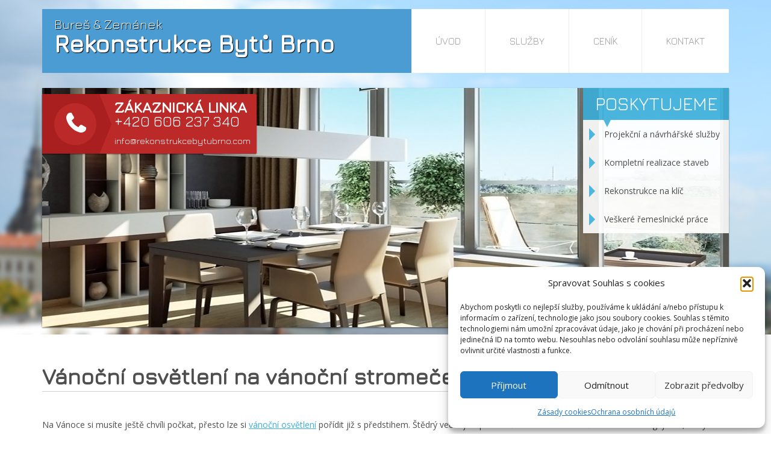

--- FILE ---
content_type: text/css
request_url: https://rekonstrukcebytubrno.com/wp-content/cache/minify/97061.css
body_size: 32141
content:

/*!
	photobox v1.7.0
	(c) 2012 Yair Even Or <http://dropthebit.com>

	Uses jQuery-mousewheel Version: 3.0.6 by:
	(c) 2009 Brandon Aaron <http://brandonaaron.net>

	MIT-style license.
*/
#pbOverlay.show{opacity:1;pointer-events:auto}#pbOverlay{opacity:0;overflow:hidden;-moz-user-select:none;background:radial-gradient(rgba(0,0,0,.5) 0%, rgba(0,0,0,.8) 100%);background:-webkit-radial-gradient(50% 50%, ellipse closest-corner, rgba(0,0,0,.3) 1%, rgba(0,0,0,.8) 100%);width:100%;height:100%;position:fixed;z-index:9999;left:0;top:0;-webkit-transform:translate3d(0px, 0px, 0px);transition:opacity 400ms ease;-webkit-transition:opacity 400ms ease;-ms-transition:opacity 400ms ease;text-align:center;pointer-events:none}#pbOverlay.msie{background-color:rgba(0,0,0,.6)}#pbOverlay.msie.pbLoading
.imageWrap{background:url('/wp-content/themes/rekonstrukcebytu/vendor/photobox/images/loading.gif') no-repeat center;width:80px}@keyframes
pbLoaderFrames{50%{height:5px}}@-webkit-keyframes
pbLoaderFrames{50%{height:5px}}#pbOverlay
.pbLoader{visibility:hidden;opacity:0;pointer-events:none;-webkit-transform:scale(.2);transform:scale(.2);position:absolute;z-index:999;top:50%;left:50%;margin:-50px 0 0 -50px;text-align:center;border-radius:100%;box-shadow:15px 32px 60px -20px #FFF inset, 1px 1px 3px 1px #FFF inset, 0 0 20px;width:100px;height:100px;transition:0.3s;-webkit-transition:0.2s}#pbOverlay.thumbs
.pbLoader{margin-top:-100px}#pbOverlay.pbLoading:not(.msie) .pbLoader{visibility:visible;opacity:1;-webkit-transform:scale(1);transform:scale(1)}#pbOverlay .pbLoader
b{display:inline-block;vertical-align:middle;margin:0
2px;width:8px;height:60px;border-radius:5px;background:rgba(255,255,255,0.8);box-shadow:0 0 10px rgba(0,0,0,0.5);-webkit-animation:.9s pbLoaderFrames infinite linear;animation:.9s pbLoaderFrames infinite linear}#pbOverlay .pbLoader b:nth-child(1){}#pbOverlay .pbLoader b:nth-child(2){-webkit-animation-delay:.3s;animation-delay:.3s}#pbOverlay .pbLoader b:nth-child(3){-webkit-animation-delay:.6s;animation-delay:.6s}#pbOverlay .imageWrap:after, #pbCaption .pbThumbs ul:after, #pbOverlay .prevNext:after, #pbOverlay .pbLoader:before{content:"";display:inline-block;height:100%;margin-right:-0.25em;vertical-align:middle}#pbOverlay
.imageWrap{box-sizing:border-box;-moz-box-sizing:border-box;vertical-align:middle;height:100%;perspective:1200px;-webkit-perspective:1200px;position:relative}#pbOverlay.error
.imageWrap{display:inline-block}#pbOverlay.pbLoading
.imageWrap{display:inline-block\9}#pbOverlay .imageWrap:before{content:'Could not be loaded';position:absolute;top:-999px;opacity:0;background:rgba(0,0,0,.6);border-radius:50px;color:#FFF;display:inline-block;font-size:1.4em;font-weight:bold;line-height:1.2;padding:20px;text-transform:uppercase;vertical-align:middle;white-space:pre;transition:.6s;-webkit-transition:.6s}#pbOverlay.error .imageWrap:before{position:static;opacity:1;transform:scale(1.2);-webkit-transform:scale(1.2)}#pbOverlay.thumbs
.imageWrap{margin-top:-50px;padding:50px
0}#pbOverlay.error .imageWrap
img{width:0}#pbOverlay.show .imageWrap
img{transition:.8s .5s cubic-bezier(0.1, 0.87, 0.48, 1);-webkit-transition:.8s .5s cubic-bezier(0.1, 0.8, 0.5, 1.03);-ms-transition:.3s .5s ease-out;transform:scale(1) rotateX(0);-webkit-transform:scale(1) rotateX(0);-ms-transform:scale(1);-webkit-backface-visibility:hidden;box-shadow:0 0 20px #000}#pbOverlay .imageWrap img, #pbOverlay.hide .imageWrap
img.prepare{display:inline-block;opacity:1;vertical-align:middle;transform:scale(0) rotateX(80deg);-webkit-transform:scale(0) rotateX(80deg);-ms-transform:scale(0) rotateX(80deg);border-radius:6px;border:none;max-height:95%;max-width:100%}#pbOverlay.on .imageWrap
img{transition-delay:0s;-webkit-transition-delay:0s;-ms-transition-delay:0s}#pbOverlay .imageWrap
img.zoomable{transition:.1s;-webkit-transition:.1s;-ms-transition:.1ms;position:relative;z-index:9}#pbOverlay.hide .imageWrap
img{transform:scale(1.2);-webkit-transform:scale(1.2);transform:none\9;opacity:0;transition:.4s ease-in;-webkit-transition:.4s ease-in;-ms-transition:.4s ease-in}#pbCloseBtn,#pbAutoplayBtn{position:absolute;top:-50px;right:-50px;z-index:999;display:block;padding:0
0 20px 20px;text-align:center;cursor:pointer;color:#FFF;transition:.3s .3s ease-out;-webkit-transition:.2s .3s ease-out}.hide
#pbCloseBtn{top:-50px;right:-50px}.on
#pbCloseBtn{top:-2px;right:-2px}#pbCloseBtn b,#pbAutoplayBtn:before{display:inline-block;height:35px;width:35px;padding:8px
8px 12px 12px;font-size:2em;opacity:0.8;line-height:.7;vertical-align:middle;background:rgba(255,255,255,0.2);border-radius:0 0 0 70px;transition:0.1s ease-out;-webkit-transition:0.1s ease-out}#pbCloseBtn:hover
b{padding:10px
10px 24px 24px;font-size:2.2em;background:rgba(255,100,100,.4)}#pbAutoplayBtn{display:none;right:auto;left:-50px;padding:0;width:50px;height:50px;font-size:0.8em}.hasAutoplay
#pbAutoplayBtn{display:block}#pbAutoplayBtn:hover{width:60px;height:60px;font-size:1em}.on
#pbAutoplayBtn{top:0px;left:0px;transition:.1s ease-out;-webkit-transition:.1s ease-out}#pbAutoplayBtn:before{content:'‖';width:100%;height:100%;border-radius:0 0 70px 0;font-weight:bold;padding:0;text-indent:-6px;line-height:1.6}#pbAutoplayBtn:active:before{text-shadow:0 0 3px #FFF, 0 0 6px #FFF}#pbAutoplayBtn.play:before{content:'►'}#pbAutoplayBtn
.pbProgress{display:none\9;width:100%;height:100%;overflow:hidden;position:absolute;padding:6px;top:0;left:0;opacity:0.2;transform:rotateZ(0deg);-webkit-transform:rotateZ(0deg);-ms-transform:rotateZ(0deg);-webkit-transform-origin:0 0;-ms-transform-origin:0 0;transform-origin:0 0;-webkit-transition:0.4s;-ms-transition:0.4s;transition:0.4s}#pbAutoplayBtn.playing
.pbProgress{-webkit-transform:rotateZ(90deg);-ms-transform:rotateZ(90deg);transform:rotateZ(90deg)}#pbAutoplayBtn .pbProgress:before{content:'';position:absolute;right:0;bottom:0;width:200%;height:200%;border-radius:100%;box-shadow:0 0 0 8px #FFF inset}#pbCaption, .hide
#pbCaption{position:absolute;z-index:999;bottom:-110px;width:100%;-webkit-transition:0.4s;transition:0.4s}.show.on
#pbCaption{bottom:5px;transition-delay:.5s;-webkit-transition-delay:.5s}#pbCaption .title, #pbCaption
.counter{display:inline-block;color:#FFF;margin:0
6px}#pbCaption
.counter{opacity:.55}.pbCaptionText{-webkit-transition:.3s;transition:.3s;opacity:0.9;font-weight:bold;font-size:.8em;text-shadow:1px 1px 1px rgba(0,0,0,.5)}.pbCaptionText.change{-webkit-transform:translateY(25px);transform:translateY(25px);opacity:0}#pbOverlay
.pbThumbs{display:none;-webkit-transition:0.35s;transition:0.35s}#pbOverlay.thumbs
.pbThumbs{display:block;width:100%;padding:5px
0 2px;overflow:hidden}#pbCaption .pbThumbs:hover{clear:both}#pbCaption .pbThumbs
ul{display:inline-block;position:relative;list-style:none;height:80px;padding:0
5px;margin:0;white-space:pre;transition:0.2s;-webkit-transition:0.2s}#pbCaption .pbThumbs ul:after{vertical-align:bottom}#pbCaption .pbThumbs
li{display:inline-block;vertical-align:bottom;height:70%;opacity:.6;transition:0.15s;-webkit-transition:0.15s}#pbCaption .pbThumbs
li.active{height:100%;opacity:1}#pbCaption .pbThumbs li:hover{height:100%;opacity:1}#pbCaption .pbThumbs
a{height:100%;padding:0
2px;display:block;-moz-user-select:none}#pbCaption .pbThumbs li:hover
a{}#pbCaption .pbThumbs
img{height:96%;min-height:95.9%;border:2px
solid #FFF;max-width:none;border-radius:0;transition:0.15s;-webkit-transition:0.15s}#pbCaption .pbThumbs li:hover
img{min-height:96%}#pbCaption .pbThumbs li.fast a
img{transition:none;-webkit-transition:none}#pbCaption .pbThumbs li.active a
img{border-color:#D8FF16;min-height:96%}#pbOverlay
.prevNext{display:none;background:rgba(0,0,0,0);position:absolute;z-index:10;height:100%;width:35%;padding:80px
0;opacity:0;box-sizing:border-box;-moz-box-sizing:border-box;top:0;transition:.2s ease-out;-webkit-transition:.2s ease-out;text-shadow:0 0 12px #000, 0 0 10px #FFF;cursor:pointer}#pbOverlay.hasArrows
.prevNext{display:block}#pbOverlay.on .prevNext:hover{opacity:.5}#pbOverlay.on .prevNext:active{opacity:1;text-shadow:0 0 16px #FFF, 0 0 10px #000}.prevNext
b{display:inline-block;vertical-align:middle;transition:.2s ease-in;-webkit-transition:.2s ease-in}.prevNext:hover
b{transition:.2s cubic-bezier(0.095, 0.870, 0.485, 0.985);-webkit-transition:.2s cubic-bezier(0.095, 0.870, 0.485, 0.985)}#pbPrevBtn
b{transform:scale(.4) translateX(350px);-webkit-transform:scale(.4) translateX(350px)}#pbNextBtn
b{transform:scale(.4) translateX(-350px);-webkit-transform:scale(.4) translateX(-350px)}#pbPrevBtn b:before, #pbNextBtn b:after{display:inline;line-height:.3;font-size:18em;font-weight:normal;color:#FFF;font-family:Arial}#pbPrevBtn b:before{content:'‹'}#pbNextBtn b:after{content:'›'}#pbOverlay.on #pbPrevBtn:hover
b{transform:scale(1) translateX(20px);-webkit-transform:scale(1) translateX(20px)}#pbOverlay.on #pbNextBtn:hover
b{transform:scale(1) translateX(-20px);-webkit-transform:scale(1) translateX(-20px)}#pbOverlay.show #pbPrevBtn, #pbOverlay.show
#pbNextBtn{}#pbOverlay.show
#pbPrevBtn{left:0;text-align:left}#pbOverlay.show
#pbNextBtn{right:0;text-align:right}@media all and (max-width:700px){#pbOverlay .imageWrap img, #pbOverlay.hide .imageWrap
img.prepare{max-height:100%}#pbOverlay.thumbs
.imageWrap{padding:0;margin:0}#pbOverlay
.pbThumbs{margin-bottom:-60px}#pbOverlay
.pbThumbs.show{margin:0}#pbCaption .pbThumbs
ul{height:50px}#pbCaption .pbThumbs
li{height:100%;opacity:1}#pbCaption .pbThumbs li
img{min-height:96.5%}}@media all and (max-width:710px){#pbCaption .pbThumbs li.active a
img{min-height:96%}}.pbCaptionText{display:none}/*! * Bootstrap v3.2.0 (http://getbootstrap.com) * Copyright 2011-2014 Twitter, Inc. * Licensed under MIT (https://github.com/twbs/bootstrap/blob/master/LICENSE) */
/*! * Generated using the Bootstrap Customizer (http://getbootstrap.com/customize/?id=abc1c5c4690ebae067dc) * Config saved to config.json and https://gist.github.com/abc1c5c4690ebae067dc */
/*! normalize.css v3.0.1 | MIT License | git.io/normalize */
html{
    font-family:sans-serif;
    -ms-text-size-adjust:100%;
    -webkit-text-size-adjust:100%
}
body{
    margin:0
}
article,aside,details,figcaption,figure,footer,header,hgroup,main,nav,section,summary{
    display:block
}
audio,canvas,progress,video{
    display:inline-block;
    vertical-align:baseline
}
audio:not([controls]){
    display:none;
    height:0
}
[hidden],template{
    display:none
}
a{
    background:transparent
}
a:active,a:hover{
    outline:0
}
abbr[title]{
    border-bottom:1px dotted
}
b,strong{
    font-weight:bold
}
dfn{
    font-style:italic
}
h1{
    font-size:2em;
    margin:0.67em 0
}
mark{
    background:#ff0;
    color:#000
}
small{
    font-size:80%
}
sub,sup{
    font-size:75%;
    line-height:0;
    position:relative;
    vertical-align:baseline
}
sup{
    top:-0.5em
}
sub{
    bottom:-0.25em
}
img{
    border:0
}
svg:not(:root){
    overflow:hidden
}
figure{
    margin:1em 40px
}
hr{
    -moz-box-sizing:content-box;
    box-sizing:content-box;
    height:0
}
pre{
    overflow:auto
}
code,kbd,pre,samp{
    font-family:monospace, monospace;
    font-size:1em
}
button,input,optgroup,select,textarea{
    color:inherit;
    font:inherit;
    margin:0
}
button{
    overflow:visible
}
button,select{
    text-transform:none
}
button,html input[type="button"],input[type="reset"],input[type="submit"]{
    -webkit-appearance:button;
    cursor:pointer
}
button[disabled],html input[disabled]{
    cursor:default
}
button::-moz-focus-inner,input::-moz-focus-inner{
    border:0;
    padding:0
}
input{
    line-height:normal
}
input[type="checkbox"],input[type="radio"]{
    box-sizing:border-box;
    padding:0
}
input[type="number"]::-webkit-inner-spin-button,input[type="number"]::-webkit-outer-spin-button{
    height:auto
}
input[type="search"]{
    -webkit-appearance:textfield;
    -moz-box-sizing:content-box;
    -webkit-box-sizing:content-box;
    box-sizing:content-box
}
input[type="search"]::-webkit-search-cancel-button,input[type="search"]::-webkit-search-decoration{
    -webkit-appearance:none
}
fieldset{
    border:1px solid #c0c0c0;
    margin:0 2px;
    padding:0.35em 0.625em 0.75em
}
legend{
    border:0;
    padding:0
}
textarea{
    overflow:auto
}
optgroup{
    font-weight:bold
}
table{
    border-collapse:collapse;
    border-spacing:0
}
td,th{
    padding:0
}
@media print{
    *{
        text-shadow:none !important;
        color:#000 !important;
        background:transparent !important;
        box-shadow:none !important
    }
    a,a:visited{
        text-decoration:underline
    }
    a[href]:after{
        content:" (" attr(href) ")"
    }
    abbr[title]:after{
        content:" (" attr(title) ")"
    }
    a[href^="javascript:"]:after,a[href^="#"]:after{
        content:""
    }
    pre,blockquote{
        border:1px solid #999;
        page-break-inside:avoid
    }
    thead{
        display:table-header-group
    }
    tr,img{
        page-break-inside:avoid
    }
    img{
        max-width:100% !important
    }
    p,h2,h3{
        orphans:3;
        widows:3
    }
    h2,h3{
        page-break-after:avoid
    }
    select{
        background:#fff !important
    }
    .navbar{
        display:none
    }
    .table td,.table th{
        background-color:#fff !important
    }
    .btn>.caret,.dropup>.btn>.caret{
        border-top-color:#000 !important
    }
    .label{
        border:1px solid #000
    }
    .table{
        border-collapse:collapse !important
    }
    .table-bordered th,.table-bordered td{
        border:1px solid #ddd !important
    }
}
@font-face{
    font-family:'Glyphicons Halflings';
    src:url('/wp-content/themes/rekonstrukcebytu/fonts/glyphicons-halflings-regular.eot');
    src:url('/wp-content/themes/rekonstrukcebytu/fonts/glyphicons-halflings-regular.eot?#iefix') format('embedded-opentype'),url('/wp-content/themes/rekonstrukcebytu/fonts/glyphicons-halflings-regular.woff') format('woff'),url('/wp-content/themes/rekonstrukcebytu/fonts/glyphicons-halflings-regular.ttf') format('truetype'),url('/wp-content/themes/rekonstrukcebytu/fonts/glyphicons-halflings-regular.svg#glyphicons_halflingsregular') format('svg')
}
.glyphicon{
    position:relative;
    top:1px;
    display:inline-block;
    font-family:'Glyphicons Halflings';
    font-style:normal;
    font-weight:normal;
    line-height:1;
    -webkit-font-smoothing:antialiased;
    -moz-osx-font-smoothing:grayscale
}
.glyphicon-asterisk:before{
    content:"\2a"
}
.glyphicon-plus:before{
    content:"\2b"
}
.glyphicon-euro:before{
    content:"\20ac"
}
.glyphicon-minus:before{
    content:"\2212"
}
.glyphicon-cloud:before{
    content:"\2601"
}
.glyphicon-envelope:before{
    content:"\2709"
}
.glyphicon-pencil:before{
    content:"\270f"
}
.glyphicon-glass:before{
    content:"\e001"
}
.glyphicon-music:before{
    content:"\e002"
}
.glyphicon-search:before{
    content:"\e003"
}
.glyphicon-heart:before{
    content:"\e005"
}
.glyphicon-star:before{
    content:"\e006"
}
.glyphicon-star-empty:before{
    content:"\e007"
}
.glyphicon-user:before{
    content:"\e008"
}
.glyphicon-film:before{
    content:"\e009"
}
.glyphicon-th-large:before{
    content:"\e010"
}
.glyphicon-th:before{
    content:"\e011"
}
.glyphicon-th-list:before{
    content:"\e012"
}
.glyphicon-ok:before{
    content:"\e013"
}
.glyphicon-remove:before{
    content:"\e014"
}
.glyphicon-zoom-in:before{
    content:"\e015"
}
.glyphicon-zoom-out:before{
    content:"\e016"
}
.glyphicon-off:before{
    content:"\e017"
}
.glyphicon-signal:before{
    content:"\e018"
}
.glyphicon-cog:before{
    content:"\e019"
}
.glyphicon-trash:before{
    content:"\e020"
}
.glyphicon-home:before{
    content:"\e021"
}
.glyphicon-file:before{
    content:"\e022"
}
.glyphicon-time:before{
    content:"\e023"
}
.glyphicon-road:before{
    content:"\e024"
}
.glyphicon-download-alt:before{
    content:"\e025"
}
.glyphicon-download:before{
    content:"\e026"
}
.glyphicon-upload:before{
    content:"\e027"
}
.glyphicon-inbox:before{
    content:"\e028"
}
.glyphicon-play-circle:before{
    content:"\e029"
}
.glyphicon-repeat:before{
    content:"\e030"
}
.glyphicon-refresh:before{
    content:"\e031"
}
.glyphicon-list-alt:before{
    content:"\e032"
}
.glyphicon-lock:before{
    content:"\e033"
}
.glyphicon-flag:before{
    content:"\e034"
}
.glyphicon-headphones:before{
    content:"\e035"
}
.glyphicon-volume-off:before{
    content:"\e036"
}
.glyphicon-volume-down:before{
    content:"\e037"
}
.glyphicon-volume-up:before{
    content:"\e038"
}
.glyphicon-qrcode:before{
    content:"\e039"
}
.glyphicon-barcode:before{
    content:"\e040"
}
.glyphicon-tag:before{
    content:"\e041"
}
.glyphicon-tags:before{
    content:"\e042"
}
.glyphicon-book:before{
    content:"\e043"
}
.glyphicon-bookmark:before{
    content:"\e044"
}
.glyphicon-print:before{
    content:"\e045"
}
.glyphicon-camera:before{
    content:"\e046"
}
.glyphicon-font:before{
    content:"\e047"
}
.glyphicon-bold:before{
    content:"\e048"
}
.glyphicon-italic:before{
    content:"\e049"
}
.glyphicon-text-height:before{
    content:"\e050"
}
.glyphicon-text-width:before{
    content:"\e051"
}
.glyphicon-align-left:before{
    content:"\e052"
}
.glyphicon-align-center:before{
    content:"\e053"
}
.glyphicon-align-right:before{
    content:"\e054"
}
.glyphicon-align-justify:before{
    content:"\e055"
}
.glyphicon-list:before{
    content:"\e056"
}
.glyphicon-indent-left:before{
    content:"\e057"
}
.glyphicon-indent-right:before{
    content:"\e058"
}
.glyphicon-facetime-video:before{
    content:"\e059"
}
.glyphicon-picture:before{
    content:"\e060"
}
.glyphicon-map-marker:before{
    content:"\e062"
}
.glyphicon-adjust:before{
    content:"\e063"
}
.glyphicon-tint:before{
    content:"\e064"
}
.glyphicon-edit:before{
    content:"\e065"
}
.glyphicon-share:before{
    content:"\e066"
}
.glyphicon-check:before{
    content:"\e067"
}
.glyphicon-move:before{
    content:"\e068"
}
.glyphicon-step-backward:before{
    content:"\e069"
}
.glyphicon-fast-backward:before{
    content:"\e070"
}
.glyphicon-backward:before{
    content:"\e071"
}
.glyphicon-play:before{
    content:"\e072"
}
.glyphicon-pause:before{
    content:"\e073"
}
.glyphicon-stop:before{
    content:"\e074"
}
.glyphicon-forward:before{
    content:"\e075"
}
.glyphicon-fast-forward:before{
    content:"\e076"
}
.glyphicon-step-forward:before{
    content:"\e077"
}
.glyphicon-eject:before{
    content:"\e078"
}
.glyphicon-chevron-left:before{
    content:"\e079"
}
.glyphicon-chevron-right:before{
    content:"\e080"
}
.glyphicon-plus-sign:before{
    content:"\e081"
}
.glyphicon-minus-sign:before{
    content:"\e082"
}
.glyphicon-remove-sign:before{
    content:"\e083"
}
.glyphicon-ok-sign:before{
    content:"\e084"
}
.glyphicon-question-sign:before{
    content:"\e085"
}
.glyphicon-info-sign:before{
    content:"\e086"
}
.glyphicon-screenshot:before{
    content:"\e087"
}
.glyphicon-remove-circle:before{
    content:"\e088"
}
.glyphicon-ok-circle:before{
    content:"\e089"
}
.glyphicon-ban-circle:before{
    content:"\e090"
}
.glyphicon-arrow-left:before{
    content:"\e091"
}
.glyphicon-arrow-right:before{
    content:"\e092"
}
.glyphicon-arrow-up:before{
    content:"\e093"
}
.glyphicon-arrow-down:before{
    content:"\e094"
}
.glyphicon-share-alt:before{
    content:"\e095"
}
.glyphicon-resize-full:before{
    content:"\e096"
}
.glyphicon-resize-small:before{
    content:"\e097"
}
.glyphicon-exclamation-sign:before{
    content:"\e101"
}
.glyphicon-gift:before{
    content:"\e102"
}
.glyphicon-leaf:before{
    content:"\e103"
}
.glyphicon-fire:before{
    content:"\e104"
}
.glyphicon-eye-open:before{
    content:"\e105"
}
.glyphicon-eye-close:before{
    content:"\e106"
}
.glyphicon-warning-sign:before{
    content:"\e107"
}
.glyphicon-plane:before{
    content:"\e108"
}
.glyphicon-calendar:before{
    content:"\e109"
}
.glyphicon-random:before{
    content:"\e110"
}
.glyphicon-comment:before{
    content:"\e111"
}
.glyphicon-magnet:before{
    content:"\e112"
}
.glyphicon-chevron-up:before{
    content:"\e113"
}
.glyphicon-chevron-down:before{
    content:"\e114"
}
.glyphicon-retweet:before{
    content:"\e115"
}
.glyphicon-shopping-cart:before{
    content:"\e116"
}
.glyphicon-folder-close:before{
    content:"\e117"
}
.glyphicon-folder-open:before{
    content:"\e118"
}
.glyphicon-resize-vertical:before{
    content:"\e119"
}
.glyphicon-resize-horizontal:before{
    content:"\e120"
}
.glyphicon-hdd:before{
    content:"\e121"
}
.glyphicon-bullhorn:before{
    content:"\e122"
}
.glyphicon-bell:before{
    content:"\e123"
}
.glyphicon-certificate:before{
    content:"\e124"
}
.glyphicon-thumbs-up:before{
    content:"\e125"
}
.glyphicon-thumbs-down:before{
    content:"\e126"
}
.glyphicon-hand-right:before{
    content:"\e127"
}
.glyphicon-hand-left:before{
    content:"\e128"
}
.glyphicon-hand-up:before{
    content:"\e129"
}
.glyphicon-hand-down:before{
    content:"\e130"
}
.glyphicon-circle-arrow-right:before{
    content:"\e131"
}
.glyphicon-circle-arrow-left:before{
    content:"\e132"
}
.glyphicon-circle-arrow-up:before{
    content:"\e133"
}
.glyphicon-circle-arrow-down:before{
    content:"\e134"
}
.glyphicon-globe:before{
    content:"\e135"
}
.glyphicon-wrench:before{
    content:"\e136"
}
.glyphicon-tasks:before{
    content:"\e137"
}
.glyphicon-filter:before{
    content:"\e138"
}
.glyphicon-briefcase:before{
    content:"\e139"
}
.glyphicon-fullscreen:before{
    content:"\e140"
}
.glyphicon-dashboard:before{
    content:"\e141"
}
.glyphicon-paperclip:before{
    content:"\e142"
}
.glyphicon-heart-empty:before{
    content:"\e143"
}
.glyphicon-link:before{
    content:"\e144"
}
.glyphicon-phone:before{
    content:"\e145"
}
.glyphicon-pushpin:before{
    content:"\e146"
}
.glyphicon-usd:before{
    content:"\e148"
}
.glyphicon-gbp:before{
    content:"\e149"
}
.glyphicon-sort:before{
    content:"\e150"
}
.glyphicon-sort-by-alphabet:before{
    content:"\e151"
}
.glyphicon-sort-by-alphabet-alt:before{
    content:"\e152"
}
.glyphicon-sort-by-order:before{
    content:"\e153"
}
.glyphicon-sort-by-order-alt:before{
    content:"\e154"
}
.glyphicon-sort-by-attributes:before{
    content:"\e155"
}
.glyphicon-sort-by-attributes-alt:before{
    content:"\e156"
}
.glyphicon-unchecked:before{
    content:"\e157"
}
.glyphicon-expand:before{
    content:"\e158"
}
.glyphicon-collapse-down:before{
    content:"\e159"
}
.glyphicon-collapse-up:before{
    content:"\e160"
}
.glyphicon-log-in:before{
    content:"\e161"
}
.glyphicon-flash:before{
    content:"\e162"
}
.glyphicon-log-out:before{
    content:"\e163"
}
.glyphicon-new-window:before{
    content:"\e164"
}
.glyphicon-record:before{
    content:"\e165"
}
.glyphicon-save:before{
    content:"\e166"
}
.glyphicon-open:before{
    content:"\e167"
}
.glyphicon-saved:before{
    content:"\e168"
}
.glyphicon-import:before{
    content:"\e169"
}
.glyphicon-export:before{
    content:"\e170"
}
.glyphicon-send:before{
    content:"\e171"
}
.glyphicon-floppy-disk:before{
    content:"\e172"
}
.glyphicon-floppy-saved:before{
    content:"\e173"
}
.glyphicon-floppy-remove:before{
    content:"\e174"
}
.glyphicon-floppy-save:before{
    content:"\e175"
}
.glyphicon-floppy-open:before{
    content:"\e176"
}
.glyphicon-credit-card:before{
    content:"\e177"
}
.glyphicon-transfer:before{
    content:"\e178"
}
.glyphicon-cutlery:before{
    content:"\e179"
}
.glyphicon-header:before{
    content:"\e180"
}
.glyphicon-compressed:before{
    content:"\e181"
}
.glyphicon-earphone:before{
    content:"\e182"
}
.glyphicon-phone-alt:before{
    content:"\e183"
}
.glyphicon-tower:before{
    content:"\e184"
}
.glyphicon-stats:before{
    content:"\e185"
}
.glyphicon-sd-video:before{
    content:"\e186"
}
.glyphicon-hd-video:before{
    content:"\e187"
}
.glyphicon-subtitles:before{
    content:"\e188"
}
.glyphicon-sound-stereo:before{
    content:"\e189"
}
.glyphicon-sound-dolby:before{
    content:"\e190"
}
.glyphicon-sound-5-1:before{
    content:"\e191"
}
.glyphicon-sound-6-1:before{
    content:"\e192"
}
.glyphicon-sound-7-1:before{
    content:"\e193"
}
.glyphicon-copyright-mark:before{
    content:"\e194"
}
.glyphicon-registration-mark:before{
    content:"\e195"
}
.glyphicon-cloud-download:before{
    content:"\e197"
}
.glyphicon-cloud-upload:before{
    content:"\e198"
}
.glyphicon-tree-conifer:before{
    content:"\e199"
}
.glyphicon-tree-deciduous:before{
    content:"\e200"
}
*{
    -webkit-box-sizing:border-box;
    -moz-box-sizing:border-box;
    box-sizing:border-box
}
*:before,*:after{
    -webkit-box-sizing:border-box;
    -moz-box-sizing:border-box;
    box-sizing:border-box
}
html{
    font-size:10px;
    -webkit-tap-highlight-color:rgba(0,0,0,0)
}
body{
    font-family:"Helvetica Neue",Helvetica,Arial,sans-serif;
    font-size:14px;
    line-height:1.42857143;
    color:#333;
    background-color:#fff
}
input,button,select,textarea{
    font-family:inherit;
    font-size:inherit;
    line-height:inherit
}
a{
    color:#428bca;
    text-decoration:none
}
a:hover,a:focus{
    color:#2a6496;
    text-decoration:underline
}
a:focus{
    outline:thin dotted;
    outline:5px auto -webkit-focus-ring-color;
    outline-offset:-2px
}
figure{
    margin:0
}
img{
    vertical-align:middle
}
.img-responsive,.thumbnail>img,.thumbnail a>img,.carousel-inner>.item>img,.carousel-inner>.item>a>img{
    display:block;
    width:100% \9;
    max-width:100%;
    height:auto
}
.img-rounded{
    border-radius:6px
}
.img-thumbnail{
    padding:4px;
    line-height:1.42857143;
    background-color:#fff;
    border:1px solid #ddd;
    border-radius:4px;
    -webkit-transition:all .2s ease-in-out;
    -o-transition:all .2s ease-in-out;
    transition:all .2s ease-in-out;
    display:inline-block;
    width:100% \9;
    max-width:100%;
    height:auto
}
.img-circle{
    border-radius:50%
}
hr{
    margin-top:20px;
    margin-bottom:20px;
    border:0;
    border-top:1px solid #eee
}
.sr-only{
    position:absolute;
    width:1px;
    height:1px;
    margin:-1px;
    padding:0;
    overflow:hidden;
    clip:rect(0, 0, 0, 0);
    border:0
}
.sr-only-focusable:active,.sr-only-focusable:focus{
    position:static;
    width:auto;
    height:auto;
    margin:0;
    overflow:visible;
    clip:auto
}
h1,h2,h3,h4,h5,h6,.h1,.h2,.h3,.h4,.h5,.h6{
    font-family:inherit;
    font-weight:500;
    line-height:1.1;
    color:inherit
}
h1 small,h2 small,h3 small,h4 small,h5 small,h6 small,.h1 small,.h2 small,.h3 small,.h4 small,.h5 small,.h6 small,h1 .small,h2 .small,h3 .small,h4 .small,h5 .small,h6 .small,.h1 .small,.h2 .small,.h3 .small,.h4 .small,.h5 .small,.h6 .small{
    font-weight:normal;
    line-height:1;
    color:#777
}
h1,.h1,h2,.h2,h3,.h3{
    margin-top:20px;
    margin-bottom:10px
}
h1 small,.h1 small,h2 small,.h2 small,h3 small,.h3 small,h1 .small,.h1 .small,h2 .small,.h2 .small,h3 .small,.h3 .small{
    font-size:65%
}
h4,.h4,h5,.h5,h6,.h6{
    margin-top:10px;
    margin-bottom:10px
}
h4 small,.h4 small,h5 small,.h5 small,h6 small,.h6 small,h4 .small,.h4 .small,h5 .small,.h5 .small,h6 .small,.h6 .small{
    font-size:75%
}
h1,.h1{
    font-size:36px
}
h2,.h2{
    font-size:30px
}
h3,.h3{
    font-size:24px
}
h4,.h4{
    font-size:18px
}
h5,.h5{
    font-size:14px
}
h6,.h6{
    font-size:12px
}
p{
    margin:0 0 10px
}
.lead{
    margin-bottom:20px;
    font-size:16px;
    font-weight:300;
    line-height:1.4
}
@media (min-width:768px){
    .lead{
        font-size:21px
    }
}
small,.small{
    font-size:85%
}
cite{
    font-style:normal
}
mark,.mark{
    background-color:#fcf8e3;
    padding:.2em
}
.text-left{
    text-align:left
}
.text-right{
    text-align:right
}
.text-center{
    text-align:center
}
.text-justify{
    text-align:justify
}
.text-nowrap{
    white-space:nowrap
}
.text-lowercase{
    text-transform:lowercase
}
.text-uppercase{
    text-transform:uppercase
}
.text-capitalize{
    text-transform:capitalize
}
.text-muted{
    color:#777
}
.text-primary{
    color:#428bca
}
a.text-primary:hover{
    color:#3071a9
}
.text-success{
    color:#3c763d
}
a.text-success:hover{
    color:#2b542c
}
.text-info{
    color:#31708f
}
a.text-info:hover{
    color:#245269
}
.text-warning{
    color:#8a6d3b
}
a.text-warning:hover{
    color:#66512c
}
.text-danger{
    color:#a94442
}
a.text-danger:hover{
    color:#843534
}
.bg-primary{
    color:#fff;
    background-color:#428bca
}
a.bg-primary:hover{
    background-color:#3071a9
}
.bg-success{
    background-color:#dff0d8
}
a.bg-success:hover{
    background-color:#c1e2b3
}
.bg-info{
    background-color:#d9edf7
}
a.bg-info:hover{
    background-color:#afd9ee
}
.bg-warning{
    background-color:#fcf8e3
}
a.bg-warning:hover{
    background-color:#f7ecb5
}
.bg-danger{
    background-color:#f2dede
}
a.bg-danger:hover{
    background-color:#e4b9b9
}
.page-header{
    padding-bottom:9px;
    margin:40px 0 20px;
    border-bottom:1px solid #eee
}
ul,ol{
    margin-top:0;
    margin-bottom:10px
}
ul ul,ol ul,ul ol,ol ol{
    margin-bottom:0
}
.list-unstyled{
    padding-left:0;
    list-style:none
}
.list-inline{
    padding-left:0;
    list-style:none;
    margin-left:-5px
}
.list-inline>li{
    display:inline-block;
    padding-left:5px;
    padding-right:5px
}
dl{
    margin-top:0;
    margin-bottom:20px
}
dt,dd{
    line-height:1.42857143
}
dt{
    font-weight:bold
}
dd{
    margin-left:0
}
@media (min-width:768px){
    .dl-horizontal dt{
        float:left;
        width:160px;
        clear:left;
        text-align:right;
        overflow:hidden;
        text-overflow:ellipsis;
        white-space:nowrap
    }
    .dl-horizontal dd{
        margin-left:180px
    }
}
abbr[title],abbr[data-original-title]{
    cursor:help;
    border-bottom:1px dotted #777
}
.initialism{
    font-size:90%;
    text-transform:uppercase
}
blockquote{
    padding:10px 20px;
    margin:0 0 20px;
    font-size:17.5px;
    border-left:5px solid #eee
}
blockquote p:last-child,blockquote ul:last-child,blockquote ol:last-child{
    margin-bottom:0
}
blockquote footer,blockquote small,blockquote .small{
    display:block;
    font-size:80%;
    line-height:1.42857143;
    color:#777
}
blockquote footer:before,blockquote small:before,blockquote .small:before{
    content:'\2014 \00A0'
}
.blockquote-reverse,blockquote.pull-right{
    padding-right:15px;
    padding-left:0;
    border-right:5px solid #eee;
    border-left:0;
    text-align:right
}
.blockquote-reverse footer:before,blockquote.pull-right footer:before,.blockquote-reverse small:before,blockquote.pull-right small:before,.blockquote-reverse .small:before,blockquote.pull-right .small:before{
    content:''
}
.blockquote-reverse footer:after,blockquote.pull-right footer:after,.blockquote-reverse small:after,blockquote.pull-right small:after,.blockquote-reverse .small:after,blockquote.pull-right .small:after{
    content:'\00A0 \2014'
}
blockquote:before,blockquote:after{
    content:""
}
address{
    margin-bottom:20px;
    font-style:normal;
    line-height:1.42857143
}
code,kbd,pre,samp{
    font-family:Menlo,Monaco,Consolas,"Courier New",monospace
}
code{
    padding:2px 4px;
    font-size:90%;
    color:#c7254e;
    background-color:#f9f2f4;
    border-radius:4px
}
kbd{
    padding:2px 4px;
    font-size:90%;
    color:#fff;
    background-color:#333;
    border-radius:3px;
    box-shadow:inset 0 -1px 0 rgba(0,0,0,0.25)
}
kbd kbd{
    padding:0;
    font-size:100%;
    box-shadow:none
}
pre{
    display:block;
    padding:9.5px;
    margin:0 0 10px;
    font-size:13px;
    line-height:1.42857143;
    word-break:break-all;
    word-wrap:break-word;
    color:#333;
    background-color:#f5f5f5;
    border:1px solid #ccc;
    border-radius:4px
}
pre code{
    padding:0;
    font-size:inherit;
    color:inherit;
    white-space:pre-wrap;
    background-color:transparent;
    border-radius:0
}
.pre-scrollable{
    max-height:340px;
    overflow-y:scroll
}
.container{
    margin-right:auto;
    margin-left:auto;
    padding-left:15px;
    padding-right:15px
}
@media (min-width:768px){
    .container{
        width:750px
    }
}
@media (min-width:992px){
    .container{
        width:970px
    }
}
@media (min-width:1200px){
    .container{
        width:1170px
    }
} 
.container-fluid{
    margin-right:auto;
    margin-left:auto;
    padding-left:15px;
    padding-right:15px
}
.row{
    margin-left:-15px;
    margin-right:-15px
}
.col-xs-1, .col-sm-1, .col-md-1, .col-lg-1, .col-xs-2, .col-sm-2, .col-md-2, .col-lg-2, .col-xs-3, .col-sm-3, .col-md-3, .col-lg-3, .col-xs-4, .col-sm-4, .col-md-4, .col-lg-4, .col-xs-5, .col-sm-5, .col-md-5, .col-lg-5, .col-xs-6, .col-sm-6, .col-md-6, .col-lg-6, .col-xs-7, .col-sm-7, .col-md-7, .col-lg-7, .col-xs-8, .col-sm-8, .col-md-8, .col-lg-8, .col-xs-9, .col-sm-9, .col-md-9, .col-lg-9, .col-xs-10, .col-sm-10, .col-md-10, .col-lg-10, .col-xs-11, .col-sm-11, .col-md-11, .col-lg-11, .col-xs-12, .col-sm-12, .col-md-12, .col-lg-12{
    position:relative;
    min-height:1px;
    padding-left:15px;
    padding-right:15px
}
.col-xs-1, .col-xs-2, .col-xs-3, .col-xs-4, .col-xs-5, .col-xs-6, .col-xs-7, .col-xs-8, .col-xs-9, .col-xs-10, .col-xs-11, .col-xs-12{
    float:left
}
.col-xs-12{
    width:100%
}
.col-xs-11{
    width:91.66666667%
}
.col-xs-10{
    width:83.33333333%
}
.col-xs-9{
    width:75%
}
.col-xs-8{
    width:66.66666667%
}
.col-xs-7{
    width:58.33333333%
}
.col-xs-6{
    width:50%
}
.col-xs-5{
    width:41.66666667%
}
.col-xs-4{
    width:33.33333333%
}
.col-xs-3{
    width:25%
}
.col-xs-2{
    width:16.66666667%
}
.col-xs-1{
    width:8.33333333%
}
.col-xs-pull-12{
    right:100%
}
.col-xs-pull-11{
    right:91.66666667%
}
.col-xs-pull-10{
    right:83.33333333%
}
.col-xs-pull-9{
    right:75%
}
.col-xs-pull-8{
    right:66.66666667%
}
.col-xs-pull-7{
    right:58.33333333%
}
.col-xs-pull-6{
    right:50%
}
.col-xs-pull-5{
    right:41.66666667%
}
.col-xs-pull-4{
    right:33.33333333%
}
.col-xs-pull-3{
    right:25%
}
.col-xs-pull-2{
    right:16.66666667%
}
.col-xs-pull-1{
    right:8.33333333%
}
.col-xs-pull-0{
    right:auto
}
.col-xs-push-12{
    left:100%
}
.col-xs-push-11{
    left:91.66666667%
}
.col-xs-push-10{
    left:83.33333333%
}
.col-xs-push-9{
    left:75%
}
.col-xs-push-8{
    left:66.66666667%
}
.col-xs-push-7{
    left:58.33333333%
}
.col-xs-push-6{
    left:50%
}
.col-xs-push-5{
    left:41.66666667%
}
.col-xs-push-4{
    left:33.33333333%
}
.col-xs-push-3{
    left:25%
}
.col-xs-push-2{
    left:16.66666667%
}
.col-xs-push-1{
    left:8.33333333%
}
.col-xs-push-0{
    left:auto
}
.col-xs-offset-12{
    margin-left:100%
}
.col-xs-offset-11{
    margin-left:91.66666667%
}
.col-xs-offset-10{
    margin-left:83.33333333%
}
.col-xs-offset-9{
    margin-left:75%
}
.col-xs-offset-8{
    margin-left:66.66666667%
}
.col-xs-offset-7{
    margin-left:58.33333333%
}
.col-xs-offset-6{
    margin-left:50%
}
.col-xs-offset-5{
    margin-left:41.66666667%
}
.col-xs-offset-4{
    margin-left:33.33333333%
}
.col-xs-offset-3{
    margin-left:25%
}
.col-xs-offset-2{
    margin-left:16.66666667%
}
.col-xs-offset-1{
    margin-left:8.33333333%
}
.col-xs-offset-0{
    margin-left:0
}
@media (min-width:768px){
    .col-sm-1, .col-sm-2, .col-sm-3, .col-sm-4, .col-sm-5, .col-sm-6, .col-sm-7, .col-sm-8, .col-sm-9, .col-sm-10, .col-sm-11, .col-sm-12{
        float:left
    }
    .col-sm-12{
        width:100%
    }
    .col-sm-11{
        width:91.66666667%
    }
    .col-sm-10{
        width:83.33333333%
    }
    .col-sm-9{
        width:75%
    }
    .col-sm-8{
        width:66.66666667%
    }
    .col-sm-7{
        width:58.33333333%
    }
    .col-sm-6{
        width:50%
    }
    .col-sm-5{
        width:41.66666667%
    }
    .col-sm-4{
        width:33.33333333%
    }
    .col-sm-3{
        width:25%
    }
    .col-sm-2{
        width:16.66666667%
    }
    .col-sm-1{
        width:8.33333333%
    }
    .col-sm-pull-12{
        right:100%
    }
    .col-sm-pull-11{
        right:91.66666667%
    }
    .col-sm-pull-10{
        right:83.33333333%
    }
    .col-sm-pull-9{
        right:75%
    }
    .col-sm-pull-8{
        right:66.66666667%
    }
    .col-sm-pull-7{
        right:58.33333333%
    }
    .col-sm-pull-6{
        right:50%
    }
    .col-sm-pull-5{
        right:41.66666667%
    }
    .col-sm-pull-4{
        right:33.33333333%
    }
    .col-sm-pull-3{
        right:25%
    }
    .col-sm-pull-2{
        right:16.66666667%
    }
    .col-sm-pull-1{
        right:8.33333333%
    }
    .col-sm-pull-0{
        right:auto
    }
    .col-sm-push-12{
        left:100%
    }
    .col-sm-push-11{
        left:91.66666667%
    }
    .col-sm-push-10{
        left:83.33333333%
    }
    .col-sm-push-9{
        left:75%
    }
    .col-sm-push-8{
        left:66.66666667%
    }
    .col-sm-push-7{
        left:58.33333333%
    }
    .col-sm-push-6{
        left:50%
    }
    .col-sm-push-5{
        left:41.66666667%
    }
    .col-sm-push-4{
        left:33.33333333%
    }
    .col-sm-push-3{
        left:25%
    }
    .col-sm-push-2{
        left:16.66666667%
    }
    .col-sm-push-1{
        left:8.33333333%
    }
    .col-sm-push-0{
        left:auto
    }
    .col-sm-offset-12{
        margin-left:100%
    }
    .col-sm-offset-11{
        margin-left:91.66666667%
    }
    .col-sm-offset-10{
        margin-left:83.33333333%
    }
    .col-sm-offset-9{
        margin-left:75%
    }
    .col-sm-offset-8{
        margin-left:66.66666667%
    }
    .col-sm-offset-7{
        margin-left:58.33333333%
    }
    .col-sm-offset-6{
        margin-left:50%
    }
    .col-sm-offset-5{
        margin-left:41.66666667%
    }
    .col-sm-offset-4{
        margin-left:33.33333333%
    }
    .col-sm-offset-3{
        margin-left:25%
    }
    .col-sm-offset-2{
        margin-left:16.66666667%
    }
    .col-sm-offset-1{
        margin-left:8.33333333%
    }
    .col-sm-offset-0{
        margin-left:0
    }
}
@media (min-width:992px){
    .col-md-1, .col-md-2, .col-md-3, .col-md-4, .col-md-5, .col-md-6, .col-md-7, .col-md-8, .col-md-9, .col-md-10, .col-md-11, .col-md-12{
        float:left
    }
    .col-md-12{
        width:100%
    }
    .col-md-11{
        width:91.66666667%
    }
    .col-md-10{
        width:83.33333333%
    }
    .col-md-9{
        width:75%
    }
    .col-md-8{
        width:66.66666667%
    }
    .col-md-7{
        width:58.33333333%
    }
    .col-md-6{
        width:50%
    }
    .col-md-5{
        width:41.66666667%
    }
    .col-md-4{
        width:33.33333333%
    }
    .col-md-3{
        width:25%
    }
    .col-md-2{
        width:16.66666667%
    }
    .col-md-1{
        width:8.33333333%
    }
    .col-md-pull-12{
        right:100%
    }
    .col-md-pull-11{
        right:91.66666667%
    }
    .col-md-pull-10{
        right:83.33333333%
    }
    .col-md-pull-9{
        right:75%
    }
    .col-md-pull-8{
        right:66.66666667%
    }
    .col-md-pull-7{
        right:58.33333333%
    }
    .col-md-pull-6{
        right:50%
    }
    .col-md-pull-5{
        right:41.66666667%
    }
    .col-md-pull-4{
        right:33.33333333%
    }
    .col-md-pull-3{
        right:25%
    }
    .col-md-pull-2{
        right:16.66666667%
    }
    .col-md-pull-1{
        right:8.33333333%
    }
    .col-md-pull-0{
        right:auto
    }
    .col-md-push-12{
        left:100%
    }
    .col-md-push-11{
        left:91.66666667%
    }
    .col-md-push-10{
        left:83.33333333%
    }
    .col-md-push-9{
        left:75%
    }
    .col-md-push-8{
        left:66.66666667%
    }
    .col-md-push-7{
        left:58.33333333%
    }
    .col-md-push-6{
        left:50%
    }
    .col-md-push-5{
        left:41.66666667%
    }
    .col-md-push-4{
        left:33.33333333%
    }
    .col-md-push-3{
        left:25%
    }
    .col-md-push-2{
        left:16.66666667%
    }
    .col-md-push-1{
        left:8.33333333%
    }
    .col-md-push-0{
        left:auto
    }
    .col-md-offset-12{
        margin-left:100%
    }
    .col-md-offset-11{
        margin-left:91.66666667%
    }
    .col-md-offset-10{
        margin-left:83.33333333%
    }
    .col-md-offset-9{
        margin-left:75%
    }
    .col-md-offset-8{
        margin-left:66.66666667%
    }
    .col-md-offset-7{
        margin-left:58.33333333%
    }
    .col-md-offset-6{
        margin-left:50%
    }
    .col-md-offset-5{
        margin-left:41.66666667%
    }
    .col-md-offset-4{
        margin-left:33.33333333%
    }
    .col-md-offset-3{
        margin-left:25%
    }
    .col-md-offset-2{
        margin-left:16.66666667%
    }
    .col-md-offset-1{
        margin-left:8.33333333%
    }
    .col-md-offset-0{
        margin-left:0
    }
}
@media (min-width:1200px){
    .col-lg-1, .col-lg-2, .col-lg-3, .col-lg-4, .col-lg-5, .col-lg-6, .col-lg-7, .col-lg-8, .col-lg-9, .col-lg-10, .col-lg-11, .col-lg-12{
        float:left
    }
    .col-lg-12{
        width:100%
    }
    .col-lg-11{
        width:91.66666667%
    }
    .col-lg-10{
        width:83.33333333%
    }
    .col-lg-9{
        width:75%
    }
    .col-lg-8{
        width:66.66666667%
    }
    .col-lg-7{
        width:58.33333333%
    }
    .col-lg-6{
        width:50%
    }
    .col-lg-5{
        width:41.66666667%
    }
    .col-lg-4{
        width:33.33333333%
    }
    .col-lg-3{
        width:25%
    }
    .col-lg-2{
        width:16.66666667%
    }
    .col-lg-1{
        width:8.33333333%
    }
    .col-lg-pull-12{
        right:100%
    }
    .col-lg-pull-11{
        right:91.66666667%
    }
    .col-lg-pull-10{
        right:83.33333333%
    }
    .col-lg-pull-9{
        right:75%
    }
    .col-lg-pull-8{
        right:66.66666667%
    }
    .col-lg-pull-7{
        right:58.33333333%
    }
    .col-lg-pull-6{
        right:50%
    }
    .col-lg-pull-5{
        right:41.66666667%
    }
    .col-lg-pull-4{
        right:33.33333333%
    }
    .col-lg-pull-3{
        right:25%
    }
    .col-lg-pull-2{
        right:16.66666667%
    }
    .col-lg-pull-1{
        right:8.33333333%
    }
    .col-lg-pull-0{
        right:auto
    }
    .col-lg-push-12{
        left:100%
    }
    .col-lg-push-11{
        left:91.66666667%
    }
    .col-lg-push-10{
        left:83.33333333%
    }
    .col-lg-push-9{
        left:75%
    }
    .col-lg-push-8{
        left:66.66666667%
    }
    .col-lg-push-7{
        left:58.33333333%
    }
    .col-lg-push-6{
        left:50%
    }
    .col-lg-push-5{
        left:41.66666667%
    }
    .col-lg-push-4{
        left:33.33333333%
    }
    .col-lg-push-3{
        left:25%
    }
    .col-lg-push-2{
        left:16.66666667%
    }
    .col-lg-push-1{
        left:8.33333333%
    }
    .col-lg-push-0{
        left:auto
    }
    .col-lg-offset-12{
        margin-left:100%
    }
    .col-lg-offset-11{
        margin-left:91.66666667%
    }
    .col-lg-offset-10{
        margin-left:83.33333333%
    }
    .col-lg-offset-9{
        margin-left:75%
    }
    .col-lg-offset-8{
        margin-left:66.66666667%
    }
    .col-lg-offset-7{
        margin-left:58.33333333%
    }
    .col-lg-offset-6{
        margin-left:50%
    }
    .col-lg-offset-5{
        margin-left:41.66666667%
    }
    .col-lg-offset-4{
        margin-left:33.33333333%
    }
    .col-lg-offset-3{
        margin-left:25%
    }
    .col-lg-offset-2{
        margin-left:16.66666667%
    }
    .col-lg-offset-1{
        margin-left:8.33333333%
    }
    .col-lg-offset-0{
        margin-left:0
    }
}
table{
    background-color:transparent
}
th{
    text-align:left
}
.table{
    width:100%;
    max-width:100%;
    margin-bottom:20px
}
.table>thead>tr>th,.table>tbody>tr>th,.table>tfoot>tr>th,.table>thead>tr>td,.table>tbody>tr>td,.table>tfoot>tr>td{
    padding:8px;
    line-height:1.42857143;
    vertical-align:top;
    border-top:1px solid #ddd
}
.table>thead>tr>th{
    vertical-align:bottom;
    border-bottom:2px solid #ddd
}
.table>caption+thead>tr:first-child>th,.table>colgroup+thead>tr:first-child>th,.table>thead:first-child>tr:first-child>th,.table>caption+thead>tr:first-child>td,.table>colgroup+thead>tr:first-child>td,.table>thead:first-child>tr:first-child>td{
    border-top:0
}
.table>tbody+tbody{
    border-top:2px solid #ddd
}
.table .table{
    background-color:#fff
}
.table-condensed>thead>tr>th,.table-condensed>tbody>tr>th,.table-condensed>tfoot>tr>th,.table-condensed>thead>tr>td,.table-condensed>tbody>tr>td,.table-condensed>tfoot>tr>td{
    padding:5px
}
.table-bordered{
    border:1px solid #ddd
}
.table-bordered>thead>tr>th,.table-bordered>tbody>tr>th,.table-bordered>tfoot>tr>th,.table-bordered>thead>tr>td,.table-bordered>tbody>tr>td,.table-bordered>tfoot>tr>td{
    border:1px solid #ddd
}
.table-bordered>thead>tr>th,.table-bordered>thead>tr>td{
    border-bottom-width:2px
}
.table-striped>tbody>tr:nth-child(odd)>td,.table-striped>tbody>tr:nth-child(odd)>th{
    background-color:#f9f9f9
}
.table-hover>tbody>tr:hover>td,.table-hover>tbody>tr:hover>th{
    background-color:#f5f5f5
}
table col[class*="col-"]{
    position:static;
    float:none;
    display:table-column
}
table td[class*="col-"],table th[class*="col-"]{
    position:static;
    float:none;
    display:table-cell
}
.table>thead>tr>td.active,.table>tbody>tr>td.active,.table>tfoot>tr>td.active,.table>thead>tr>th.active,.table>tbody>tr>th.active,.table>tfoot>tr>th.active,.table>thead>tr.active>td,.table>tbody>tr.active>td,.table>tfoot>tr.active>td,.table>thead>tr.active>th,.table>tbody>tr.active>th,.table>tfoot>tr.active>th{
    background-color:#f5f5f5
}
.table-hover>tbody>tr>td.active:hover,.table-hover>tbody>tr>th.active:hover,.table-hover>tbody>tr.active:hover>td,.table-hover>tbody>tr:hover>.active,.table-hover>tbody>tr.active:hover>th{
    background-color:#e8e8e8
}
.table>thead>tr>td.success,.table>tbody>tr>td.success,.table>tfoot>tr>td.success,.table>thead>tr>th.success,.table>tbody>tr>th.success,.table>tfoot>tr>th.success,.table>thead>tr.success>td,.table>tbody>tr.success>td,.table>tfoot>tr.success>td,.table>thead>tr.success>th,.table>tbody>tr.success>th,.table>tfoot>tr.success>th{
    background-color:#dff0d8
}
.table-hover>tbody>tr>td.success:hover,.table-hover>tbody>tr>th.success:hover,.table-hover>tbody>tr.success:hover>td,.table-hover>tbody>tr:hover>.success,.table-hover>tbody>tr.success:hover>th{
    background-color:#d0e9c6
}
.table>thead>tr>td.info,.table>tbody>tr>td.info,.table>tfoot>tr>td.info,.table>thead>tr>th.info,.table>tbody>tr>th.info,.table>tfoot>tr>th.info,.table>thead>tr.info>td,.table>tbody>tr.info>td,.table>tfoot>tr.info>td,.table>thead>tr.info>th,.table>tbody>tr.info>th,.table>tfoot>tr.info>th{
    background-color:#d9edf7
}
.table-hover>tbody>tr>td.info:hover,.table-hover>tbody>tr>th.info:hover,.table-hover>tbody>tr.info:hover>td,.table-hover>tbody>tr:hover>.info,.table-hover>tbody>tr.info:hover>th{
    background-color:#c4e3f3
}
.table>thead>tr>td.warning,.table>tbody>tr>td.warning,.table>tfoot>tr>td.warning,.table>thead>tr>th.warning,.table>tbody>tr>th.warning,.table>tfoot>tr>th.warning,.table>thead>tr.warning>td,.table>tbody>tr.warning>td,.table>tfoot>tr.warning>td,.table>thead>tr.warning>th,.table>tbody>tr.warning>th,.table>tfoot>tr.warning>th{
    background-color:#fcf8e3
}
.table-hover>tbody>tr>td.warning:hover,.table-hover>tbody>tr>th.warning:hover,.table-hover>tbody>tr.warning:hover>td,.table-hover>tbody>tr:hover>.warning,.table-hover>tbody>tr.warning:hover>th{
    background-color:#faf2cc
}
.table>thead>tr>td.danger,.table>tbody>tr>td.danger,.table>tfoot>tr>td.danger,.table>thead>tr>th.danger,.table>tbody>tr>th.danger,.table>tfoot>tr>th.danger,.table>thead>tr.danger>td,.table>tbody>tr.danger>td,.table>tfoot>tr.danger>td,.table>thead>tr.danger>th,.table>tbody>tr.danger>th,.table>tfoot>tr.danger>th{
    background-color:#f2dede
}
.table-hover>tbody>tr>td.danger:hover,.table-hover>tbody>tr>th.danger:hover,.table-hover>tbody>tr.danger:hover>td,.table-hover>tbody>tr:hover>.danger,.table-hover>tbody>tr.danger:hover>th{
    background-color:#ebcccc
}
@media screen and (max-width:767px){
    .table-responsive{
        width:100%;
        margin-bottom:15px;
        overflow-y:hidden;
        overflow-x:auto;
        -ms-overflow-style:-ms-autohiding-scrollbar;
        border:1px solid #ddd;
        -webkit-overflow-scrolling:touch
    }
    .table-responsive>.table{
        margin-bottom:0
    }
    .table-responsive>.table>thead>tr>th,.table-responsive>.table>tbody>tr>th,.table-responsive>.table>tfoot>tr>th,.table-responsive>.table>thead>tr>td,.table-responsive>.table>tbody>tr>td,.table-responsive>.table>tfoot>tr>td{
        white-space:nowrap
    }
    .table-responsive>.table-bordered{
        border:0
    }
    .table-responsive>.table-bordered>thead>tr>th:first-child,.table-responsive>.table-bordered>tbody>tr>th:first-child,.table-responsive>.table-bordered>tfoot>tr>th:first-child,.table-responsive>.table-bordered>thead>tr>td:first-child,.table-responsive>.table-bordered>tbody>tr>td:first-child,.table-responsive>.table-bordered>tfoot>tr>td:first-child{
        border-left:0
    }
    .table-responsive>.table-bordered>thead>tr>th:last-child,.table-responsive>.table-bordered>tbody>tr>th:last-child,.table-responsive>.table-bordered>tfoot>tr>th:last-child,.table-responsive>.table-bordered>thead>tr>td:last-child,.table-responsive>.table-bordered>tbody>tr>td:last-child,.table-responsive>.table-bordered>tfoot>tr>td:last-child{
        border-right:0
    }
    .table-responsive>.table-bordered>tbody>tr:last-child>th,.table-responsive>.table-bordered>tfoot>tr:last-child>th,.table-responsive>.table-bordered>tbody>tr:last-child>td,.table-responsive>.table-bordered>tfoot>tr:last-child>td{
        border-bottom:0
    }
}
fieldset{
    padding:0;
    margin:0;
    border:0;
    min-width:0
}
legend{
    display:block;
    width:100%;
    padding:0;
    margin-bottom:20px;
    font-size:21px;
    line-height:inherit;
    color:#333;
    border:0;
    border-bottom:1px solid #e5e5e5
}
label{
    display:inline-block;
    max-width:100%;
    margin-bottom:5px;
    font-weight:bold
}
input[type="search"]{
    -webkit-box-sizing:border-box;
    -moz-box-sizing:border-box;
    box-sizing:border-box
}
input[type="radio"],input[type="checkbox"]{
    margin:4px 0 0;
    margin-top:1px \9;
    line-height:normal
}
input[type="file"]{
    display:block
}
input[type="range"]{
    display:block;
    width:100%
}
select[multiple],select[size]{
    height:auto
}
input[type="file"]:focus,input[type="radio"]:focus,input[type="checkbox"]:focus{
    outline:thin dotted;
    outline:5px auto -webkit-focus-ring-color;
    outline-offset:-2px
}
output{
    display:block;
    padding-top:7px;
    font-size:14px;
    line-height:1.42857143;
    color:#555
}
.form-control{
    display:block;
    width:100%;
    height:34px;
    padding:6px 12px;
    font-size:14px;
    line-height:1.42857143;
    color:#555;
    background-color:#fff;
    background-image:none;
    border:1px solid #ccc;
    border-radius:4px;
    -webkit-box-shadow:inset 0 1px 1px rgba(0,0,0,0.075);
    box-shadow:inset 0 1px 1px rgba(0,0,0,0.075);
    -webkit-transition:border-color ease-in-out .15s, box-shadow ease-in-out .15s;
    -o-transition:border-color ease-in-out .15s, box-shadow ease-in-out .15s;
    transition:border-color ease-in-out .15s, box-shadow ease-in-out .15s
}
.form-control:focus{
    border-color:#66afe9;
    outline:0;
    -webkit-box-shadow:inset 0 1px 1px rgba(0,0,0,.075), 0 0 8px rgba(102, 175, 233, 0.6);
    box-shadow:inset 0 1px 1px rgba(0,0,0,.075), 0 0 8px rgba(102, 175, 233, 0.6)
}
.form-control::-moz-placeholder{
    color:#777;
    opacity:1
}
.form-control:-ms-input-placeholder{
    color:#777
}
.form-control::-webkit-input-placeholder{
    color:#777
}
.form-control[disabled],.form-control[readonly],fieldset[disabled] .form-control{
    cursor:not-allowed;
    background-color:#eee;
    opacity:1
}
textarea.form-control{
    height:auto
}
input[type="search"]{
    -webkit-appearance:none
}
input[type="date"],input[type="time"],input[type="datetime-local"],input[type="month"]{
    line-height:34px;
    line-height:1.42857143 \0
}
input[type="date"].input-sm,input[type="time"].input-sm,input[type="datetime-local"].input-sm,input[type="month"].input-sm{
    line-height:30px
}
input[type="date"].input-lg,input[type="time"].input-lg,input[type="datetime-local"].input-lg,input[type="month"].input-lg{
    line-height:46px
}
.form-group{
    margin-bottom:15px
}

.form-group button[type="submit"]{
 background:#3bafda;
 color:#fff;
 font-size:18px;
 border:none;
 font-weight:bold;
 border-radius:10px;
 padding:15px 30px;
}

.radio,.checkbox{
    position:relative;
    display:block;
    min-height:20px;
    margin-top:10px;
    margin-bottom:10px
}
.radio label,.checkbox label{
    padding-left:20px;
    margin-bottom:0;
    font-weight:normal;
    cursor:pointer
}
.radio input[type="radio"],.radio-inline input[type="radio"],.checkbox input[type="checkbox"],.checkbox-inline input[type="checkbox"]{
    position:absolute;
    margin-left:-20px;
    margin-top:4px \9
}
.radio+.radio,.checkbox+.checkbox{
    margin-top:-5px
}
.radio-inline,.checkbox-inline{
    display:inline-block;
    padding-left:20px;
    margin-bottom:0;
    vertical-align:middle;
    font-weight:normal;
    cursor:pointer
}
.radio-inline+.radio-inline,.checkbox-inline+.checkbox-inline{
    margin-top:0;
    margin-left:10px
}
input[type="radio"][disabled],input[type="checkbox"][disabled],input[type="radio"].disabled,input[type="checkbox"].disabled,fieldset[disabled] input[type="radio"],fieldset[disabled] input[type="checkbox"]{
    cursor:not-allowed
}
.radio-inline.disabled,.checkbox-inline.disabled,fieldset[disabled] .radio-inline,fieldset[disabled] .checkbox-inline{
    cursor:not-allowed
}
.radio.disabled label,.checkbox.disabled label,fieldset[disabled] .radio label,fieldset[disabled] .checkbox label{
    cursor:not-allowed
}
.form-control-static{
    padding-top:7px;
    padding-bottom:7px;
    margin-bottom:0
}
.form-control-static.input-lg,.form-control-static.input-sm{
    padding-left:0;
    padding-right:0
}
.input-sm,.form-horizontal .form-group-sm .form-control{
    height:30px;
    padding:5px 10px;
    font-size:12px;
    line-height:1.5;
    border-radius:3px
}
select.input-sm{
    height:30px;
    line-height:30px
}
textarea.input-sm,select[multiple].input-sm{
    height:auto
}
.input-lg,.form-horizontal .form-group-lg .form-control{
    height:46px;
    padding:10px 16px;
    font-size:18px;
    line-height:1.33;
    border-radius:6px
}
select.input-lg{
    height:46px;
    line-height:46px
}
textarea.input-lg,select[multiple].input-lg{
    height:auto
}
.has-feedback{
    position:relative
}
.has-feedback .form-control{
    padding-right:42.5px
}
.form-control-feedback{
    position:absolute;
    top:25px;
    right:0;
    z-index:2;
    display:block;
    width:34px;
    height:34px;
    line-height:34px;
    text-align:center
}
.input-lg+.form-control-feedback{
    width:46px;
    height:46px;
    line-height:46px
}
.input-sm+.form-control-feedback{
    width:30px;
    height:30px;
    line-height:30px
}
.has-success .help-block,.has-success .control-label,.has-success .radio,.has-success .checkbox,.has-success .radio-inline,.has-success .checkbox-inline{
    color:#3c763d
}
.has-success .form-control{
    border-color:#3c763d;
    -webkit-box-shadow:inset 0 1px 1px rgba(0,0,0,0.075);
    box-shadow:inset 0 1px 1px rgba(0,0,0,0.075)
}
.has-success .form-control:focus{
    border-color:#2b542c;
    -webkit-box-shadow:inset 0 1px 1px rgba(0,0,0,0.075),0 0 6px #67b168;
    box-shadow:inset 0 1px 1px rgba(0,0,0,0.075),0 0 6px #67b168
}
.has-success .input-group-addon{
    color:#3c763d;
    border-color:#3c763d;
    background-color:#dff0d8
}
.has-success .form-control-feedback{
    color:#3c763d
}
.has-warning .help-block,.has-warning .control-label,.has-warning .radio,.has-warning .checkbox,.has-warning .radio-inline,.has-warning .checkbox-inline{
    color:#8a6d3b
}
.has-warning .form-control{
    border-color:#8a6d3b;
    -webkit-box-shadow:inset 0 1px 1px rgba(0,0,0,0.075);
    box-shadow:inset 0 1px 1px rgba(0,0,0,0.075)
}
.has-warning .form-control:focus{
    border-color:#66512c;
    -webkit-box-shadow:inset 0 1px 1px rgba(0,0,0,0.075),0 0 6px #c0a16b;
    box-shadow:inset 0 1px 1px rgba(0,0,0,0.075),0 0 6px #c0a16b
}
.has-warning .input-group-addon{
    color:#8a6d3b;
    border-color:#8a6d3b;
    background-color:#fcf8e3
}
.has-warning .form-control-feedback{
    color:#8a6d3b
}
.has-error .help-block,.has-error .control-label,.has-error .radio,.has-error .checkbox,.has-error .radio-inline,.has-error .checkbox-inline{
    color:#a94442
}
.has-error .form-control{
    border-color:#a94442;
    -webkit-box-shadow:inset 0 1px 1px rgba(0,0,0,0.075);
    box-shadow:inset 0 1px 1px rgba(0,0,0,0.075)
}
.has-error .form-control:focus{
    border-color:#843534;
    -webkit-box-shadow:inset 0 1px 1px rgba(0,0,0,0.075),0 0 6px #ce8483;
    box-shadow:inset 0 1px 1px rgba(0,0,0,0.075),0 0 6px #ce8483
}
.has-error .input-group-addon{
    color:#a94442;
    border-color:#a94442;
    background-color:#f2dede
}
.has-error .form-control-feedback{
    color:#a94442
}
.has-feedback label.sr-only~.form-control-feedback{
    top:0
}
.help-block{
    display:block;
    margin-top:5px;
    margin-bottom:10px;
    color:#737373
}
@media (min-width:768px){
    .form-inline .form-group{
        display:inline-block;
        margin-bottom:0;
        vertical-align:middle
    }
    .form-inline .form-control{
        display:inline-block;
        width:auto;
        vertical-align:middle
    }
    .form-inline .input-group{
        display:inline-table;
        vertical-align:middle
    }
    .form-inline .input-group .input-group-addon,.form-inline .input-group .input-group-btn,.form-inline .input-group .form-control{
        width:auto
    }
    .form-inline .input-group>.form-control{
        width:100%
    }
    .form-inline .control-label{
        margin-bottom:0;
        vertical-align:middle
    }
    .form-inline .radio,.form-inline .checkbox{
        display:inline-block;
        margin-top:0;
        margin-bottom:0;
        vertical-align:middle
    }
    .form-inline .radio label,.form-inline .checkbox label{
        padding-left:0
    }
    .form-inline .radio input[type="radio"],.form-inline .checkbox input[type="checkbox"]{
        position:relative;
        margin-left:0
    }
    .form-inline .has-feedback .form-control-feedback{
        top:0
    }
}
.form-horizontal .radio,.form-horizontal .checkbox,.form-horizontal .radio-inline,.form-horizontal .checkbox-inline{
    margin-top:0;
    margin-bottom:0;
    padding-top:7px
}
.form-horizontal .radio,.form-horizontal .checkbox{
    min-height:27px
}
.form-horizontal .form-group{
    margin-left:-15px;
    margin-right:-15px
}
@media (min-width:768px){
    .form-horizontal .control-label{
        text-align:right;
        margin-bottom:0;
        padding-top:7px
    }
}
.form-horizontal .has-feedback .form-control-feedback{
    top:0;
    right:15px
}
@media (min-width:768px){
    .form-horizontal .form-group-lg .control-label{
        padding-top:14.3px
    }
}
@media (min-width:768px){
    .form-horizontal .form-group-sm .control-label{
        padding-top:6px
    }
}
.btn{
    display:inline-block;
    margin-bottom:0;
    font-weight:normal;
    text-align:center;
    vertical-align:middle;
    cursor:pointer;
    background-image:none;
    border:1px solid transparent;
    white-space:nowrap;
    padding:6px 12px;
    font-size:14px;
    line-height:1.42857143;
    border-radius:4px;
    -webkit-user-select:none;
    -moz-user-select:none;
    -ms-user-select:none;
    user-select:none
}
.btn:focus,.btn:active:focus,.btn.active:focus{
    outline:thin dotted;
    outline:5px auto -webkit-focus-ring-color;
    outline-offset:-2px
}
.btn:hover,.btn:focus{
    color:#333;
    text-decoration:none
}
.btn:active,.btn.active{
    outline:0;
    background-image:none;
    -webkit-box-shadow:inset 0 3px 5px rgba(0,0,0,0.125);
    box-shadow:inset 0 3px 5px rgba(0,0,0,0.125)
}
.btn.disabled,.btn[disabled],fieldset[disabled] .btn{
    cursor:not-allowed;
    pointer-events:none;
    opacity:.65;
    filter:alpha(opacity=65);
    -webkit-box-shadow:none;
    box-shadow:none
}
.btn-default{
    color:#333;
    background-color:#fff;
    border-color:#ccc
}
.btn-default:hover,.btn-default:focus,.btn-default:active,.btn-default.active,.open>.dropdown-toggle.btn-default{
    color:#333;
    background-color:#e6e6e6;
    border-color:#adadad
}
.btn-default:active,.btn-default.active,.open>.dropdown-toggle.btn-default{
    background-image:none
}
.btn-default.disabled,.btn-default[disabled],fieldset[disabled] .btn-default,.btn-default.disabled:hover,.btn-default[disabled]:hover,fieldset[disabled] .btn-default:hover,.btn-default.disabled:focus,.btn-default[disabled]:focus,fieldset[disabled] .btn-default:focus,.btn-default.disabled:active,.btn-default[disabled]:active,fieldset[disabled] .btn-default:active,.btn-default.disabled.active,.btn-default[disabled].active,fieldset[disabled] .btn-default.active{
    background-color:#fff;
    border-color:#ccc
}
.btn-default .badge{
    color:#fff;
    background-color:#333
}
.btn-primary{
    color:#fff;
    background-color:#428bca;
    border-color:#357ebd
}
.btn-primary:hover,.btn-primary:focus,.btn-primary:active,.btn-primary.active,.open>.dropdown-toggle.btn-primary{
    color:#fff;
    background-color:#3071a9;
    border-color:#285e8e
}
.btn-primary:active,.btn-primary.active,.open>.dropdown-toggle.btn-primary{
    background-image:none
}
.btn-primary.disabled,.btn-primary[disabled],fieldset[disabled] .btn-primary,.btn-primary.disabled:hover,.btn-primary[disabled]:hover,fieldset[disabled] .btn-primary:hover,.btn-primary.disabled:focus,.btn-primary[disabled]:focus,fieldset[disabled] .btn-primary:focus,.btn-primary.disabled:active,.btn-primary[disabled]:active,fieldset[disabled] .btn-primary:active,.btn-primary.disabled.active,.btn-primary[disabled].active,fieldset[disabled] .btn-primary.active{
    background-color:#428bca;
    border-color:#357ebd
}
.btn-primary .badge{
    color:#428bca;
    background-color:#fff
}
.btn-success{
    color:#fff;
    background-color:#5cb85c;
    border-color:#4cae4c
}
.btn-success:hover,.btn-success:focus,.btn-success:active,.btn-success.active,.open>.dropdown-toggle.btn-success{
    color:#fff;
    background-color:#449d44;
    border-color:#398439
}
.btn-success:active,.btn-success.active,.open>.dropdown-toggle.btn-success{
    background-image:none
}
.btn-success.disabled,.btn-success[disabled],fieldset[disabled] .btn-success,.btn-success.disabled:hover,.btn-success[disabled]:hover,fieldset[disabled] .btn-success:hover,.btn-success.disabled:focus,.btn-success[disabled]:focus,fieldset[disabled] .btn-success:focus,.btn-success.disabled:active,.btn-success[disabled]:active,fieldset[disabled] .btn-success:active,.btn-success.disabled.active,.btn-success[disabled].active,fieldset[disabled] .btn-success.active{
    background-color:#5cb85c;
    border-color:#4cae4c
}
.btn-success .badge{
    color:#5cb85c;
    background-color:#fff
}
.btn-info{
    color:#fff;
    background-color:#5bc0de;
    border-color:#46b8da
}
.btn-info:hover,.btn-info:focus,.btn-info:active,.btn-info.active,.open>.dropdown-toggle.btn-info{
    color:#fff;
    background-color:#31b0d5;
    border-color:#269abc
}
.btn-info:active,.btn-info.active,.open>.dropdown-toggle.btn-info{
    background-image:none
}
.btn-info.disabled,.btn-info[disabled],fieldset[disabled] .btn-info,.btn-info.disabled:hover,.btn-info[disabled]:hover,fieldset[disabled] .btn-info:hover,.btn-info.disabled:focus,.btn-info[disabled]:focus,fieldset[disabled] .btn-info:focus,.btn-info.disabled:active,.btn-info[disabled]:active,fieldset[disabled] .btn-info:active,.btn-info.disabled.active,.btn-info[disabled].active,fieldset[disabled] .btn-info.active{
    background-color:#5bc0de;
    border-color:#46b8da
}
.btn-info .badge{
    color:#5bc0de;
    background-color:#fff
}
.btn-warning{
    color:#fff;
    background-color:#f0ad4e;
    border-color:#eea236
}
.btn-warning:hover,.btn-warning:focus,.btn-warning:active,.btn-warning.active,.open>.dropdown-toggle.btn-warning{
    color:#fff;
    background-color:#ec971f;
    border-color:#d58512
}
.btn-warning:active,.btn-warning.active,.open>.dropdown-toggle.btn-warning{
    background-image:none
}
.btn-warning.disabled,.btn-warning[disabled],fieldset[disabled] .btn-warning,.btn-warning.disabled:hover,.btn-warning[disabled]:hover,fieldset[disabled] .btn-warning:hover,.btn-warning.disabled:focus,.btn-warning[disabled]:focus,fieldset[disabled] .btn-warning:focus,.btn-warning.disabled:active,.btn-warning[disabled]:active,fieldset[disabled] .btn-warning:active,.btn-warning.disabled.active,.btn-warning[disabled].active,fieldset[disabled] .btn-warning.active{
    background-color:#f0ad4e;
    border-color:#eea236
}
.btn-warning .badge{
    color:#f0ad4e;
    background-color:#fff
}
.btn-danger{
    color:#fff;
    background-color:#d9534f;
    border-color:#d43f3a
}
.btn-danger:hover,.btn-danger:focus,.btn-danger:active,.btn-danger.active,.open>.dropdown-toggle.btn-danger{
    color:#fff;
    background-color:#c9302c;
    border-color:#ac2925
}
.btn-danger:active,.btn-danger.active,.open>.dropdown-toggle.btn-danger{
    background-image:none
}
.btn-danger.disabled,.btn-danger[disabled],fieldset[disabled] .btn-danger,.btn-danger.disabled:hover,.btn-danger[disabled]:hover,fieldset[disabled] .btn-danger:hover,.btn-danger.disabled:focus,.btn-danger[disabled]:focus,fieldset[disabled] .btn-danger:focus,.btn-danger.disabled:active,.btn-danger[disabled]:active,fieldset[disabled] .btn-danger:active,.btn-danger.disabled.active,.btn-danger[disabled].active,fieldset[disabled] .btn-danger.active{
    background-color:#d9534f;
    border-color:#d43f3a
}
.btn-danger .badge{
    color:#d9534f;
    background-color:#fff
}
.btn-link{
    color:#428bca;
    font-weight:normal;
    cursor:pointer;
    border-radius:0
}
.btn-link,.btn-link:active,.btn-link[disabled],fieldset[disabled] .btn-link{
    background-color:transparent;
    -webkit-box-shadow:none;
    box-shadow:none
}
.btn-link,.btn-link:hover,.btn-link:focus,.btn-link:active{
    border-color:transparent
}
.btn-link:hover,.btn-link:focus{
    color:#2a6496;
    text-decoration:underline;
    background-color:transparent
}
.btn-link[disabled]:hover,fieldset[disabled] .btn-link:hover,.btn-link[disabled]:focus,fieldset[disabled] .btn-link:focus{
    color:#777;
    text-decoration:none
}
.btn-lg,.btn-group-lg>.btn{
    padding:10px 16px;
    font-size:18px;
    line-height:1.33;
    border-radius:6px
}
.btn-sm,.btn-group-sm>.btn{
    padding:5px 10px;
    font-size:12px;
    line-height:1.5;
    border-radius:3px
}
.btn-xs,.btn-group-xs>.btn{
    padding:1px 5px;
    font-size:12px;
    line-height:1.5;
    border-radius:3px
}
.btn-block{
    display:block;
    width:100%
}
.btn-block+.btn-block{
    margin-top:5px
}
input[type="submit"].btn-block,input[type="reset"].btn-block,input[type="button"].btn-block{
    width:100%
}
.fade{
    opacity:0;
    -webkit-transition:opacity .15s linear;
    -o-transition:opacity .15s linear;
    transition:opacity .15s linear
}
.fade.in{
    opacity:1
}
.collapse{
    display:none
}
.collapse.in{
    display:block
}
tr.collapse.in{
    display:table-row
}
tbody.collapse.in{
    display:table-row-group
}
.collapsing{
    position:relative;
    height:0;
    overflow:hidden;
    -webkit-transition:height .35s ease;
    -o-transition:height .35s ease;
    transition:height .35s ease
}
.caret{
    display:inline-block;
    width:0;
    height:0;
    margin-left:2px;
    vertical-align:middle;
    border-top:4px solid;
    border-right:4px solid transparent;
    border-left:4px solid transparent
}
.dropdown{
    position:relative
}
.dropdown-toggle:focus{
    outline:0
}
.dropdown-menu{
    position:absolute;
    top:100%;
    left:0;
    z-index:1000;
    display:none;
    float:left;
    min-width:160px;
    padding:5px 0;
    margin:2px 0 0;
    list-style:none;
    font-size:14px;
    text-align:left;
    background-color:#fff;
    border:1px solid #ccc;
    border:1px solid rgba(0,0,0,0.15);
    border-radius:4px;
    -webkit-box-shadow:0 6px 12px rgba(0,0,0,0.175);
    box-shadow:0 6px 12px rgba(0,0,0,0.175);
    background-clip:padding-box
}
.dropdown-menu.pull-right{
    right:0;
    left:auto
}
.dropdown-menu .divider{
    height:1px;
    margin:9px 0;
    overflow:hidden;
    background-color:#e5e5e5
}
.dropdown-menu>li>a{
    display:block;
    padding:3px 20px;
    clear:both;
    font-weight:normal;
    line-height:1.42857143;
    color:#333;
    white-space:nowrap
}
.dropdown-menu>li>a:hover,.dropdown-menu>li>a:focus{
    text-decoration:none;
    color:#262626;
    background-color:#f5f5f5
}
.dropdown-menu>.active>a,.dropdown-menu>.active>a:hover,.dropdown-menu>.active>a:focus{
    color:#fff;
    text-decoration:none;
    outline:0;
    background-color:#428bca
}
.dropdown-menu>.disabled>a,.dropdown-menu>.disabled>a:hover,.dropdown-menu>.disabled>a:focus{
    color:#777
}
.dropdown-menu>.disabled>a:hover,.dropdown-menu>.disabled>a:focus{
    text-decoration:none;
    background-color:transparent;
    background-image:none;
    filter:progid:DXImageTransform.Microsoft.gradient(enabled = false);
    cursor:not-allowed
}
.open>.dropdown-menu{
    display:block
}
.open>a{
    outline:0
}
.dropdown-menu-right{
    left:auto;
    right:0
}
.dropdown-menu-left{
    left:0;
    right:auto
}
.dropdown-header{
    display:block;
    padding:3px 20px;
    font-size:12px;
    line-height:1.42857143;
    color:#777;
    white-space:nowrap
}
.dropdown-backdrop{
    position:fixed;
    left:0;
    right:0;
    bottom:0;
    top:0;
    z-index:990
}
.pull-right>.dropdown-menu{
    right:0;
    left:auto
}
.dropup .caret,.navbar-fixed-bottom .dropdown .caret{
    border-top:0;
    border-bottom:4px solid;
    content:""
}
.dropup .dropdown-menu,.navbar-fixed-bottom .dropdown .dropdown-menu{
    top:auto;
    bottom:100%;
    margin-bottom:1px
}
@media (min-width:768px){
    .navbar-right .dropdown-menu{
        left:auto;
        right:0
    }
    .navbar-right .dropdown-menu-left{
        left:0;
        right:auto
    }
}
.btn-group,.btn-group-vertical{
    position:relative;
    display:inline-block;
    vertical-align:middle
}
.btn-group>.btn,.btn-group-vertical>.btn{
    position:relative;
    float:left
}
.btn-group>.btn:hover,.btn-group-vertical>.btn:hover,.btn-group>.btn:focus,.btn-group-vertical>.btn:focus,.btn-group>.btn:active,.btn-group-vertical>.btn:active,.btn-group>.btn.active,.btn-group-vertical>.btn.active{
    z-index:2
}
.btn-group>.btn:focus,.btn-group-vertical>.btn:focus{
    outline:0
}
.btn-group .btn+.btn,.btn-group .btn+.btn-group,.btn-group .btn-group+.btn,.btn-group .btn-group+.btn-group{
    margin-left:-1px
}
.btn-toolbar{
    margin-left:-5px
}
.btn-toolbar .btn-group,.btn-toolbar .input-group{
    float:left
}
.btn-toolbar>.btn,.btn-toolbar>.btn-group,.btn-toolbar>.input-group{
    margin-left:5px
}
.btn-group>.btn:not(:first-child):not(:last-child):not(.dropdown-toggle){
    border-radius:0
}
.btn-group>.btn:first-child{
    margin-left:0
}
.btn-group>.btn:first-child:not(:last-child):not(.dropdown-toggle){
    border-bottom-right-radius:0;
    border-top-right-radius:0
}
.btn-group>.btn:last-child:not(:first-child),.btn-group>.dropdown-toggle:not(:first-child){
    border-bottom-left-radius:0;
    border-top-left-radius:0
}
.btn-group>.btn-group{
    float:left
}
.btn-group>.btn-group:not(:first-child):not(:last-child)>.btn{
    border-radius:0
}
.btn-group>.btn-group:first-child>.btn:last-child,.btn-group>.btn-group:first-child>.dropdown-toggle{
    border-bottom-right-radius:0;
    border-top-right-radius:0
}
.btn-group>.btn-group:last-child>.btn:first-child{
    border-bottom-left-radius:0;
    border-top-left-radius:0
}
.btn-group .dropdown-toggle:active,.btn-group.open .dropdown-toggle{
    outline:0
}
.btn-group>.btn+.dropdown-toggle{
    padding-left:8px;
    padding-right:8px
}
.btn-group>.btn-lg+.dropdown-toggle{
    padding-left:12px;
    padding-right:12px
}
.btn-group.open .dropdown-toggle{
    -webkit-box-shadow:inset 0 3px 5px rgba(0,0,0,0.125);
    box-shadow:inset 0 3px 5px rgba(0,0,0,0.125)
}
.btn-group.open .dropdown-toggle.btn-link{
    -webkit-box-shadow:none;
    box-shadow:none
}
.btn .caret{
    margin-left:0
}
.btn-lg .caret{
    border-width:5px 5px 0;
    border-bottom-width:0
}
.dropup .btn-lg .caret{
    border-width:0 5px 5px
}
.btn-group-vertical>.btn,.btn-group-vertical>.btn-group,.btn-group-vertical>.btn-group>.btn{
    display:block;
    float:none;
    width:100%;
    max-width:100%
}
.btn-group-vertical>.btn-group>.btn{
    float:none
}
.btn-group-vertical>.btn+.btn,.btn-group-vertical>.btn+.btn-group,.btn-group-vertical>.btn-group+.btn,.btn-group-vertical>.btn-group+.btn-group{
    margin-top:-1px;
    margin-left:0
}
.btn-group-vertical>.btn:not(:first-child):not(:last-child){
    border-radius:0
}
.btn-group-vertical>.btn:first-child:not(:last-child){
    border-top-right-radius:4px;
    border-bottom-right-radius:0;
    border-bottom-left-radius:0
}
.btn-group-vertical>.btn:last-child:not(:first-child){
    border-bottom-left-radius:4px;
    border-top-right-radius:0;
    border-top-left-radius:0
}
.btn-group-vertical>.btn-group:not(:first-child):not(:last-child)>.btn{
    border-radius:0
}
.btn-group-vertical>.btn-group:first-child:not(:last-child)>.btn:last-child,.btn-group-vertical>.btn-group:first-child:not(:last-child)>.dropdown-toggle{
    border-bottom-right-radius:0;
    border-bottom-left-radius:0
}
.btn-group-vertical>.btn-group:last-child:not(:first-child)>.btn:first-child{
    border-top-right-radius:0;
    border-top-left-radius:0
}
.btn-group-justified{
    display:table;
    width:100%;
    table-layout:fixed;
    border-collapse:separate
}
.btn-group-justified>.btn,.btn-group-justified>.btn-group{
    float:none;
    display:table-cell;
    width:1%
}
.btn-group-justified>.btn-group .btn{
    width:100%
}
.btn-group-justified>.btn-group .dropdown-menu{
    left:auto
}
[data-toggle="buttons"]>.btn>input[type="radio"],[data-toggle="buttons"]>.btn>input[type="checkbox"]{
    position:absolute;
    z-index:-1;
    opacity:0;
    filter:alpha(opacity=0)
}
.input-group{
    position:relative;
    display:table;
    border-collapse:separate
}
.input-group[class*="col-"]{
    float:none;
    padding-left:0;
    padding-right:0
}
.input-group .form-control{
    position:relative;
    z-index:2;
    float:left;
    width:100%;
    margin-bottom:0
}
.input-group-lg>.form-control,.input-group-lg>.input-group-addon,.input-group-lg>.input-group-btn>.btn{
    height:46px;
    padding:10px 16px;
    font-size:18px;
    line-height:1.33;
    border-radius:6px
}
select.input-group-lg>.form-control,select.input-group-lg>.input-group-addon,select.input-group-lg>.input-group-btn>.btn{
    height:46px;
    line-height:46px
}
textarea.input-group-lg>.form-control,textarea.input-group-lg>.input-group-addon,textarea.input-group-lg>.input-group-btn>.btn,select[multiple].input-group-lg>.form-control,select[multiple].input-group-lg>.input-group-addon,select[multiple].input-group-lg>.input-group-btn>.btn{
    height:auto
}
.input-group-sm>.form-control,.input-group-sm>.input-group-addon,.input-group-sm>.input-group-btn>.btn{
    height:30px;
    padding:5px 10px;
    font-size:12px;
    line-height:1.5;
    border-radius:3px
}
select.input-group-sm>.form-control,select.input-group-sm>.input-group-addon,select.input-group-sm>.input-group-btn>.btn{
    height:30px;
    line-height:30px
}
textarea.input-group-sm>.form-control,textarea.input-group-sm>.input-group-addon,textarea.input-group-sm>.input-group-btn>.btn,select[multiple].input-group-sm>.form-control,select[multiple].input-group-sm>.input-group-addon,select[multiple].input-group-sm>.input-group-btn>.btn{
    height:auto
}
.input-group-addon,.input-group-btn,.input-group .form-control{
    display:table-cell
}
.input-group-addon:not(:first-child):not(:last-child),.input-group-btn:not(:first-child):not(:last-child),.input-group .form-control:not(:first-child):not(:last-child){
    border-radius:0
}
.input-group-addon,.input-group-btn{
    width:1%;
    white-space:nowrap;
    vertical-align:middle
}
.input-group-addon{
    padding:6px 12px;
    font-size:14px;
    font-weight:normal;
    line-height:1;
    color:#555;
    text-align:center;
    background-color:#eee;
    border:1px solid #ccc;
    border-radius:4px
}
.input-group-addon.input-sm{
    padding:5px 10px;
    font-size:12px;
    border-radius:3px
}
.input-group-addon.input-lg{
    padding:10px 16px;
    font-size:18px;
    border-radius:6px
}
.input-group-addon input[type="radio"],.input-group-addon input[type="checkbox"]{
    margin-top:0
}
.input-group .form-control:first-child,.input-group-addon:first-child,.input-group-btn:first-child>.btn,.input-group-btn:first-child>.btn-group>.btn,.input-group-btn:first-child>.dropdown-toggle,.input-group-btn:last-child>.btn:not(:last-child):not(.dropdown-toggle),.input-group-btn:last-child>.btn-group:not(:last-child)>.btn{
    border-bottom-right-radius:0;
    border-top-right-radius:0
}
.input-group-addon:first-child{
    border-right:0
}
.input-group .form-control:last-child,.input-group-addon:last-child,.input-group-btn:last-child>.btn,.input-group-btn:last-child>.btn-group>.btn,.input-group-btn:last-child>.dropdown-toggle,.input-group-btn:first-child>.btn:not(:first-child),.input-group-btn:first-child>.btn-group:not(:first-child)>.btn{
    border-bottom-left-radius:0;
    border-top-left-radius:0
}
.input-group-addon:last-child{
    border-left:0
}
.input-group-btn{
    position:relative;
    font-size:0;
    white-space:nowrap
}
.input-group-btn>.btn{
    position:relative
}
.input-group-btn>.btn+.btn{
    margin-left:-1px
}
.input-group-btn>.btn:hover,.input-group-btn>.btn:focus,.input-group-btn>.btn:active{
    z-index:2
}
.input-group-btn:first-child>.btn,.input-group-btn:first-child>.btn-group{
    margin-right:-1px
}
.input-group-btn:last-child>.btn,.input-group-btn:last-child>.btn-group{
    margin-left:-1px
}
.nav{
    margin-bottom:0;
    padding-left:0;
    list-style:none
}
.nav>li{
    position:relative;
    display:block
}
.nav>li>a{
    position:relative;
    display:block;
    padding:10px 15px
}
.nav>li>a:hover,.nav>li>a:focus{
    text-decoration:none;
    background-color:#eee
}
.nav>li.disabled>a{
    color:#777
}
.nav>li.disabled>a:hover,.nav>li.disabled>a:focus{
    color:#777;
    text-decoration:none;
    background-color:transparent;
    cursor:not-allowed
}
.nav .open>a,.nav .open>a:hover,.nav .open>a:focus{
    background-color:#eee;
    border-color:#428bca
}
.nav .nav-divider{
    height:1px;
    margin:9px 0;
    overflow:hidden;
    background-color:#e5e5e5
}
.nav>li>a>img{
    max-width:none
}
.nav-tabs{
    border-bottom:1px solid #ddd
}
.nav-tabs>li{
    float:left;
    margin-bottom:-1px
}
.nav-tabs>li>a{
    margin-right:2px;
    line-height:1.42857143;
    border:1px solid transparent;
    border-radius:4px 4px 0 0
}
.nav-tabs>li>a:hover{
    border-color:#eee #eee #ddd
}
.nav-tabs>li.active>a,.nav-tabs>li.active>a:hover,.nav-tabs>li.active>a:focus{
    color:#555;
    background-color:#fff;
    border:1px solid #ddd;
    border-bottom-color:transparent;
    cursor:default
}
.nav-tabs.nav-justified{
    width:100%;
    border-bottom:0
}
.nav-tabs.nav-justified>li{
    float:none
}
.nav-tabs.nav-justified>li>a{
    text-align:center;
    margin-bottom:5px
}
.nav-tabs.nav-justified>.dropdown .dropdown-menu{
    top:auto;
    left:auto
}
@media (min-width:768px){
    .nav-tabs.nav-justified>li{
        display:table-cell;
        width:1%
    }
    .nav-tabs.nav-justified>li>a{
        margin-bottom:0
    }
}
.nav-tabs.nav-justified>li>a{
    margin-right:0;
    border-radius:4px
}
.nav-tabs.nav-justified>.active>a,.nav-tabs.nav-justified>.active>a:hover,.nav-tabs.nav-justified>.active>a:focus{
    border:1px solid #ddd
}
@media (min-width:768px){
    .nav-tabs.nav-justified>li>a{
        border-bottom:1px solid #ddd;
        border-radius:4px 4px 0 0
    }
    .nav-tabs.nav-justified>.active>a,.nav-tabs.nav-justified>.active>a:hover,.nav-tabs.nav-justified>.active>a:focus{
        border-bottom-color:#fff
    }
}
.nav-pills>li{
    float:left
}
.nav-pills>li>a{
    border-radius:4px
}
.nav-pills>li+li{
    margin-left:2px
}
.nav-pills>li.active>a,.nav-pills>li.active>a:hover,.nav-pills>li.active>a:focus{
    color:#fff;
    background-color:#428bca
}
.nav-stacked>li{
    float:none
}
.nav-stacked>li+li{
    margin-top:2px;
    margin-left:0
}
.nav-justified{
    width:100%
}
.nav-justified>li{
    float:none
}
.nav-justified>li>a{
    text-align:center;
    margin-bottom:5px
}
.nav-justified>.dropdown .dropdown-menu{
    top:auto;
    left:auto
}
@media (min-width:768px){
    .nav-justified>li{
        display:table-cell;
        width:1%
    }
    .nav-justified>li>a{
        margin-bottom:0
    }
}
.nav-tabs-justified{
    border-bottom:0
}
.nav-tabs-justified>li>a{
    margin-right:0;
    border-radius:4px
}
.nav-tabs-justified>.active>a,.nav-tabs-justified>.active>a:hover,.nav-tabs-justified>.active>a:focus{
    border:1px solid #ddd
}
@media (min-width:768px){
    .nav-tabs-justified>li>a{
        border-bottom:1px solid #ddd;
        border-radius:4px 4px 0 0
    }
    .nav-tabs-justified>.active>a,.nav-tabs-justified>.active>a:hover,.nav-tabs-justified>.active>a:focus{
        border-bottom-color:#fff
    }
}
.tab-content>.tab-pane{
    display:none
}
.tab-content>.active{
    display:block
}
.nav-tabs .dropdown-menu{
    margin-top:-1px;
    border-top-right-radius:0;
    border-top-left-radius:0
}
.navbar{
    position:relative;
    min-height:50px;
    margin-bottom:20px;
    border:1px solid transparent
}
@media (min-width:768px){
    .navbar{
        border-radius:4px
    }
}
@media (min-width:768px){
    .navbar-header{
        float:left
    }
}
.navbar-collapse{
    overflow-x:visible;
    padding-right:15px;
    padding-left:15px;
    border-top:1px solid transparent;
    box-shadow:inset 0 1px 0 rgba(255,255,255,0.1);
    -webkit-overflow-scrolling:touch
}
.navbar-collapse.in{
    overflow-y:auto
}
@media (min-width:768px){
    .navbar-collapse{
        width:auto;
        border-top:0;
        box-shadow:none
    }
    .navbar-collapse.collapse{
        display:block !important;
        height:auto !important;
        padding-bottom:0;
        overflow:visible !important
    }
    .navbar-collapse.in{
        overflow-y:visible
    }
    .navbar-fixed-top .navbar-collapse,.navbar-static-top .navbar-collapse,.navbar-fixed-bottom .navbar-collapse{
        padding-left:0;
        padding-right:0
    }
}
.navbar-fixed-top .navbar-collapse,.navbar-fixed-bottom .navbar-collapse{
    max-height:340px
}
@media (max-width:480px) and (orientation:landscape){
    .navbar-fixed-top .navbar-collapse,.navbar-fixed-bottom .navbar-collapse{
        max-height:200px
    }
}
.container>.navbar-header,.container-fluid>.navbar-header,.container>.navbar-collapse,.container-fluid>.navbar-collapse{
    margin-right:-15px;
    margin-left:-15px
}
@media (min-width:768px){
    .container>.navbar-header,.container-fluid>.navbar-header,.container>.navbar-collapse,.container-fluid>.navbar-collapse{
        margin-right:0;
        margin-left:0
    }
}
.navbar-static-top{
    z-index:1000;
    border-width:0 0 1px
}
@media (min-width:768px){
    .navbar-static-top{
        border-radius:0
    }
}
.navbar-fixed-top,.navbar-fixed-bottom{
    position:fixed;
    right:0;
    left:0;
    z-index:1030;
    -webkit-transform:translate3d(0, 0, 0);
    transform:translate3d(0, 0, 0)
}
@media (min-width:768px){
    .navbar-fixed-top,.navbar-fixed-bottom{
        border-radius:0
    }
}
.navbar-fixed-top{
    top:0;
    border-width:0 0 1px
}
.navbar-fixed-bottom{
    bottom:0;
    margin-bottom:0;
    border-width:1px 0 0
}
.navbar-brand{
    float:left;
    padding:15px 15px;
    font-size:18px;
    line-height:20px;
    height:50px
}
.navbar-brand:hover,.navbar-brand:focus{
    text-decoration:none
}
@media (min-width:768px){
    .navbar>.container .navbar-brand,.navbar>.container-fluid .navbar-brand{
        margin-left:-15px
    }
}
.navbar-toggle{
    position:relative;
    float:right;
    margin-right:15px;
    padding:9px 10px;
    margin-top:8px;
    margin-bottom:8px;
    background-color:transparent;
    background-image:none;
    border:1px solid transparent;
    border-radius:4px
}
.navbar-toggle:focus{
    outline:0
}
.navbar-toggle .icon-bar{
    display:block;
    width:22px;
    height:2px;
    border-radius:1px
}
.navbar-toggle .icon-bar+.icon-bar{
    margin-top:4px
}
@media (min-width:768px){
    .navbar-toggle{
        display:none
    }
}
.navbar-nav{
    margin:7.5px -15px
}
.navbar-nav>li>a{
    padding-top:10px;
    padding-bottom:10px;
    line-height:20px
}
@media (max-width:767px){
    .navbar-nav .open .dropdown-menu{
        position:static;
        float:none;
        width:auto;
        margin-top:0;
        background-color:transparent;
        border:0;
        box-shadow:none
    }
    .navbar-nav .open .dropdown-menu>li>a,.navbar-nav .open .dropdown-menu .dropdown-header{
        padding:5px 15px 5px 25px
    }
    .navbar-nav .open .dropdown-menu>li>a{
        line-height:20px
    }
    .navbar-nav .open .dropdown-menu>li>a:hover,.navbar-nav .open .dropdown-menu>li>a:focus{
        background-image:none
    }
}
@media (min-width:768px){
    .navbar-nav{
        float:left;
        margin:0
    }
    .navbar-nav>li{
        float:left
    }
    .navbar-nav>li>a{
        padding-top:15px;
        padding-bottom:15px
    }
    .navbar-nav.navbar-right:last-child{
        margin-right:-15px
    }
}
@media (min-width:768px){
    .navbar-left{
        float:left !important
    }
    .navbar-right{
        float:right !important
    }
}
.navbar-form{
    margin-left:-15px;
    margin-right:-15px;
    padding:10px 15px;
    border-top:1px solid transparent;
    border-bottom:1px solid transparent;
    -webkit-box-shadow:inset 0 1px 0 rgba(255,255,255,0.1),0 1px 0 rgba(255,255,255,0.1);
    box-shadow:inset 0 1px 0 rgba(255,255,255,0.1),0 1px 0 rgba(255,255,255,0.1);
    margin-top:8px;
    margin-bottom:8px
}
@media (min-width:768px){
    .navbar-form .form-group{
        display:inline-block;
        margin-bottom:0;
        vertical-align:middle
    }
    .navbar-form .form-control{
        display:inline-block;
        width:auto;
        vertical-align:middle
    }
    .navbar-form .input-group{
        display:inline-table;
        vertical-align:middle
    }
    .navbar-form .input-group .input-group-addon,.navbar-form .input-group .input-group-btn,.navbar-form .input-group .form-control{
        width:auto
    }
    .navbar-form .input-group>.form-control{
        width:100%
    }
    .navbar-form .control-label{
        margin-bottom:0;
        vertical-align:middle
    }
    .navbar-form .radio,.navbar-form .checkbox{
        display:inline-block;
        margin-top:0;
        margin-bottom:0;
        vertical-align:middle
    }
    .navbar-form .radio label,.navbar-form .checkbox label{
        padding-left:0
    }
    .navbar-form .radio input[type="radio"],.navbar-form .checkbox input[type="checkbox"]{
        position:relative;
        margin-left:0
    }
    .navbar-form .has-feedback .form-control-feedback{
        top:0
    }
}
@media (max-width:767px){
    .navbar-form .form-group{
        margin-bottom:5px
    }
}
@media (min-width:768px){
    .navbar-form{
        width:auto;
        border:0;
        margin-left:0;
        margin-right:0;
        padding-top:0;
        padding-bottom:0;
        -webkit-box-shadow:none;
        box-shadow:none
    }
    .navbar-form.navbar-right:last-child{
        margin-right:-15px
    }
}
.navbar-nav>li>.dropdown-menu{
    margin-top:0;
    border-top-right-radius:0;
    border-top-left-radius:0
}
.navbar-fixed-bottom .navbar-nav>li>.dropdown-menu{
    border-bottom-right-radius:0;
    border-bottom-left-radius:0
}
.navbar-btn{
    margin-top:8px;
    margin-bottom:8px
}
.navbar-btn.btn-sm{
    margin-top:10px;
    margin-bottom:10px
}
.navbar-btn.btn-xs{
    margin-top:14px;
    margin-bottom:14px
}
.navbar-text{
    margin-top:15px;
    margin-bottom:15px
}
@media (min-width:768px){
    .navbar-text{
        float:left;
        margin-left:15px;
        margin-right:15px
    }
    .navbar-text.navbar-right:last-child{
        margin-right:0
    }
}
.navbar-default{
    background-color:#f8f8f8;
    border-color:#e7e7e7
}
.navbar-default .navbar-brand{
    color:#777
}
.navbar-default .navbar-brand:hover,.navbar-default .navbar-brand:focus{
    color:#5e5e5e;
    background-color:transparent
}
.navbar-default .navbar-text{
    color:#777
}
.navbar-default .navbar-nav>li>a{
    color:#777
}
.navbar-default .navbar-nav>li>a:hover,.navbar-default .navbar-nav>li>a:focus{
    color:#333;
    background-color:transparent
}
.navbar-default .navbar-nav>.active>a,.navbar-default .navbar-nav>.active>a:hover,.navbar-default .navbar-nav>.active>a:focus{
    color:#555;
    background-color:#e7e7e7
}
.navbar-default .navbar-nav>.disabled>a,.navbar-default .navbar-nav>.disabled>a:hover,.navbar-default .navbar-nav>.disabled>a:focus{
    color:#ccc;
    background-color:transparent
}
.navbar-default .navbar-toggle{
    border-color:#ddd
}
.navbar-default .navbar-toggle:hover,.navbar-default .navbar-toggle:focus{
    background-color:#ddd
}
.navbar-default .navbar-toggle .icon-bar{
    background-color:#888
}
.navbar-default .navbar-collapse,.navbar-default .navbar-form{
    border-color:#e7e7e7
}
.navbar-default .navbar-nav>.open>a,.navbar-default .navbar-nav>.open>a:hover,.navbar-default .navbar-nav>.open>a:focus{
    background-color:#e7e7e7;
    color:#555
}
@media (max-width:767px){
    .navbar-default .navbar-nav .open .dropdown-menu>li>a{
        color:#777
    }
    .navbar-default .navbar-nav .open .dropdown-menu>li>a:hover,.navbar-default .navbar-nav .open .dropdown-menu>li>a:focus{
        color:#333;
        background-color:transparent
    }
    .navbar-default .navbar-nav .open .dropdown-menu>.active>a,.navbar-default .navbar-nav .open .dropdown-menu>.active>a:hover,.navbar-default .navbar-nav .open .dropdown-menu>.active>a:focus{
        color:#555;
        background-color:#e7e7e7
    }
    .navbar-default .navbar-nav .open .dropdown-menu>.disabled>a,.navbar-default .navbar-nav .open .dropdown-menu>.disabled>a:hover,.navbar-default .navbar-nav .open .dropdown-menu>.disabled>a:focus{
        color:#ccc;
        background-color:transparent
    }
}
.navbar-default .navbar-link{
    color:#777
}
.navbar-default .navbar-link:hover{
    color:#333
}
.navbar-default .btn-link{
    color:#777
}
.navbar-default .btn-link:hover,.navbar-default .btn-link:focus{
    color:#333
}
.navbar-default .btn-link[disabled]:hover,fieldset[disabled] .navbar-default .btn-link:hover,.navbar-default .btn-link[disabled]:focus,fieldset[disabled] .navbar-default .btn-link:focus{
    color:#ccc
}
.navbar-inverse{
    background-color:#222;
    border-color:#080808
}
.navbar-inverse .navbar-brand{
    color:#777
}
.navbar-inverse .navbar-brand:hover,.navbar-inverse .navbar-brand:focus{
    color:#fff;
    background-color:transparent
}
.navbar-inverse .navbar-text{
    color:#777
}
.navbar-inverse .navbar-nav>li>a{
    color:#777
}
.navbar-inverse .navbar-nav>li>a:hover,.navbar-inverse .navbar-nav>li>a:focus{
    color:#fff;
    background-color:transparent
}
.navbar-inverse .navbar-nav>.active>a,.navbar-inverse .navbar-nav>.active>a:hover,.navbar-inverse .navbar-nav>.active>a:focus{
    color:#fff;
    background-color:#080808
}
.navbar-inverse .navbar-nav>.disabled>a,.navbar-inverse .navbar-nav>.disabled>a:hover,.navbar-inverse .navbar-nav>.disabled>a:focus{
    color:#444;
    background-color:transparent
}
.navbar-inverse .navbar-toggle{
    border-color:#333
}
.navbar-inverse .navbar-toggle:hover,.navbar-inverse .navbar-toggle:focus{
    background-color:#333
}
.navbar-inverse .navbar-toggle .icon-bar{
    background-color:#fff
}
.navbar-inverse .navbar-collapse,.navbar-inverse .navbar-form{
    border-color:#101010
}
.navbar-inverse .navbar-nav>.open>a,.navbar-inverse .navbar-nav>.open>a:hover,.navbar-inverse .navbar-nav>.open>a:focus{
    background-color:#080808;
    color:#fff
}
@media (max-width:767px){
    .navbar-inverse .navbar-nav .open .dropdown-menu>.dropdown-header{
        border-color:#080808
    }
    .navbar-inverse .navbar-nav .open .dropdown-menu .divider{
        background-color:#080808
    }
    .navbar-inverse .navbar-nav .open .dropdown-menu>li>a{
        color:#777
    }
    .navbar-inverse .navbar-nav .open .dropdown-menu>li>a:hover,.navbar-inverse .navbar-nav .open .dropdown-menu>li>a:focus{
        color:#fff;
        background-color:transparent
    }
    .navbar-inverse .navbar-nav .open .dropdown-menu>.active>a,.navbar-inverse .navbar-nav .open .dropdown-menu>.active>a:hover,.navbar-inverse .navbar-nav .open .dropdown-menu>.active>a:focus{
        color:#fff;
        background-color:#080808
    }
    .navbar-inverse .navbar-nav .open .dropdown-menu>.disabled>a,.navbar-inverse .navbar-nav .open .dropdown-menu>.disabled>a:hover,.navbar-inverse .navbar-nav .open .dropdown-menu>.disabled>a:focus{
        color:#444;
        background-color:transparent
    }
}
.navbar-inverse .navbar-link{
    color:#777
}
.navbar-inverse .navbar-link:hover{
    color:#fff
}
.navbar-inverse .btn-link{
    color:#777
}
.navbar-inverse .btn-link:hover,.navbar-inverse .btn-link:focus{
    color:#fff
}
.navbar-inverse .btn-link[disabled]:hover,fieldset[disabled] .navbar-inverse .btn-link:hover,.navbar-inverse .btn-link[disabled]:focus,fieldset[disabled] .navbar-inverse .btn-link:focus{
    color:#444
}
.breadcrumb{
    padding:8px 15px;
    margin-bottom:20px;
    list-style:none;
    background-color:#f5f5f5;
    border-radius:4px
}
.breadcrumb>li{
    display:inline-block
}
.breadcrumb>li+li:before{
    content:"/\00a0";
    padding:0 5px;
    color:#ccc
}
.breadcrumb>.active{
    color:#777
}
.pagination{
    display:inline-block;
    padding-left:0;
    margin:20px 0;
    border-radius:4px
}
.pagination>li{
    display:inline
}
.pagination>li>a,.pagination>li>span{
    position:relative;
    float:left;
    padding:6px 12px;
    line-height:1.42857143;
    text-decoration:none;
    color:#428bca;
    background-color:#fff;
    border:1px solid #ddd;
    margin-left:-1px
}
.pagination>li:first-child>a,.pagination>li:first-child>span{
    margin-left:0;
    border-bottom-left-radius:4px;
    border-top-left-radius:4px
}
.pagination>li:last-child>a,.pagination>li:last-child>span{
    border-bottom-right-radius:4px;
    border-top-right-radius:4px
}
.pagination>li>a:hover,.pagination>li>span:hover,.pagination>li>a:focus,.pagination>li>span:focus{
    color:#2a6496;
    background-color:#eee;
    border-color:#ddd
}
.pagination>.active>a,.pagination>.active>span,.pagination>.active>a:hover,.pagination>.active>span:hover,.pagination>.active>a:focus,.pagination>.active>span:focus{
    z-index:2;
    color:#fff;
    background-color:#428bca;
    border-color:#428bca;
    cursor:default
}
.pagination>.disabled>span,.pagination>.disabled>span:hover,.pagination>.disabled>span:focus,.pagination>.disabled>a,.pagination>.disabled>a:hover,.pagination>.disabled>a:focus{
    color:#777;
    background-color:#fff;
    border-color:#ddd;
    cursor:not-allowed
}
.pagination-lg>li>a,.pagination-lg>li>span{
    padding:10px 16px;
    font-size:18px
}
.pagination-lg>li:first-child>a,.pagination-lg>li:first-child>span{
    border-bottom-left-radius:6px;
    border-top-left-radius:6px
}
.pagination-lg>li:last-child>a,.pagination-lg>li:last-child>span{
    border-bottom-right-radius:6px;
    border-top-right-radius:6px
}
.pagination-sm>li>a,.pagination-sm>li>span{
    padding:5px 10px;
    font-size:12px
}
.pagination-sm>li:first-child>a,.pagination-sm>li:first-child>span{
    border-bottom-left-radius:3px;
    border-top-left-radius:3px
}
.pagination-sm>li:last-child>a,.pagination-sm>li:last-child>span{
    border-bottom-right-radius:3px;
    border-top-right-radius:3px
}
.pager{
    padding-left:0;
    margin:20px 0;
    list-style:none;
    text-align:center
}
.pager li{
    display:inline
}
.pager li>a,.pager li>span{
    display:inline-block;
    padding:5px 14px;
    background-color:#fff;
    border:1px solid #ddd;
    border-radius:15px
}
.pager li>a:hover,.pager li>a:focus{
    text-decoration:none;
    background-color:#eee
}
.pager .next>a,.pager .next>span{
    float:right
}
.pager .previous>a,.pager .previous>span{
    float:left
}
.pager .disabled>a,.pager .disabled>a:hover,.pager .disabled>a:focus,.pager .disabled>span{
    color:#777;
    background-color:#fff;
    cursor:not-allowed
}
.label{
    display:inline;
    padding:.2em .6em .3em;
    font-size:75%;
    font-weight:bold;
    line-height:1;
    color:#fff;
    text-align:center;
    white-space:nowrap;
    vertical-align:baseline;
    border-radius:.25em
}
a.label:hover,a.label:focus{
    color:#fff;
    text-decoration:none;
    cursor:pointer
}
.label:empty{
    display:none
}
.btn .label{
    position:relative;
    top:-1px
}
.label-default{
    background-color:#777
}
.label-default[href]:hover,.label-default[href]:focus{
    background-color:#5e5e5e
}
.label-primary{
    background-color:#428bca
}
.label-primary[href]:hover,.label-primary[href]:focus{
    background-color:#3071a9
}
.label-success{
    background-color:#5cb85c
}
.label-success[href]:hover,.label-success[href]:focus{
    background-color:#449d44
}
.label-info{
    background-color:#5bc0de
}
.label-info[href]:hover,.label-info[href]:focus{
    background-color:#31b0d5
}
.label-warning{
    background-color:#f0ad4e
}
.label-warning[href]:hover,.label-warning[href]:focus{
    background-color:#ec971f
}
.label-danger{
    background-color:#d9534f
}
.label-danger[href]:hover,.label-danger[href]:focus{
    background-color:#c9302c
}
.badge{
    display:inline-block;
    min-width:10px;
    padding:3px 7px;
    font-size:12px;
    font-weight:bold;
    color:#fff;
    line-height:1;
    vertical-align:baseline;
    white-space:nowrap;
    text-align:center;
    background-color:#777;
    border-radius:10px
}
.badge:empty{
    display:none
}
.btn .badge{
    position:relative;
    top:-1px
}
.btn-xs .badge{
    top:0;
    padding:1px 5px
}
a.badge:hover,a.badge:focus{
    color:#fff;
    text-decoration:none;
    cursor:pointer
}
a.list-group-item.active>.badge,.nav-pills>.active>a>.badge{
    color:#428bca;
    background-color:#fff
}
.nav-pills>li>a>.badge{
    margin-left:3px
}
.jumbotron{
    padding:30px;
    margin-bottom:30px;
    color:inherit;
    background-color:#eee
}
.jumbotron h1,.jumbotron .h1{
    color:inherit
}
.jumbotron p{
    margin-bottom:15px;
    font-size:21px;
    font-weight:200
}
.jumbotron>hr{
    border-top-color:#d5d5d5
}
.container .jumbotron{
    border-radius:6px
}
.jumbotron .container{
    max-width:100%
}
@media screen and (min-width:768px){
    .jumbotron{
        padding-top:48px;
        padding-bottom:48px
    }
    .container .jumbotron{
        padding-left:60px;
        padding-right:60px
    }
    .jumbotron h1,.jumbotron .h1{
        font-size:63px
    }
}
.thumbnail{
    display:block;
    padding:4px;
    margin-bottom:20px;
    line-height:1.42857143;
    background-color:#fff;
    border:1px solid #ddd;
    border-radius:4px;
    -webkit-transition:all .2s ease-in-out;
    -o-transition:all .2s ease-in-out;
    transition:all .2s ease-in-out
}
.thumbnail>img,.thumbnail a>img{
    margin-left:auto;
    margin-right:auto
}
a.thumbnail:hover,a.thumbnail:focus,a.thumbnail.active{
    border-color:#428bca
}
.thumbnail .caption{
    padding:9px;
    color:#333
}
.alert{
    padding:15px;
    margin-bottom:20px;
    border:1px solid transparent;
    border-radius:4px
}
.alert h4{
    margin-top:0;
    color:inherit
}
.alert .alert-link{
    font-weight:bold
}
.alert>p,.alert>ul{
    margin-bottom:0
}
.alert>p+p{
    margin-top:5px
}
.alert-dismissable,.alert-dismissible{
    padding-right:35px
}
.alert-dismissable .close,.alert-dismissible .close{
    position:relative;
    top:-2px;
    right:-21px;
    color:inherit
}
.alert-success{
    background-color:#dff0d8;
    border-color:#d6e9c6;
    color:#3c763d
}
.alert-success hr{
    border-top-color:#c9e2b3
}
.alert-success .alert-link{
    color:#2b542c
}
.alert-info{
    background-color:#d9edf7;
    border-color:#bce8f1;
    color:#31708f
}
.alert-info hr{
    border-top-color:#a6e1ec
}
.alert-info .alert-link{
    color:#245269
}
.alert-warning{
    background-color:#fcf8e3;
    border-color:#faebcc;
    color:#8a6d3b
}
.alert-warning hr{
    border-top-color:#f7e1b5
}
.alert-warning .alert-link{
    color:#66512c
}
.alert-danger{
    background-color:#f2dede;
    border-color:#ebccd1;
    color:#a94442
}
.alert-danger hr{
    border-top-color:#e4b9c0
}
.alert-danger .alert-link{
    color:#843534
}
@-webkit-keyframes progress-bar-stripes{
    from{
        background-position:40px 0
    }
    to{
        background-position:0 0
    }
}
@keyframes progress-bar-stripes{
    from{
        background-position:40px 0
    }
    to{
        background-position:0 0
    }
}
.progress{
    overflow:hidden;
    height:20px;
    margin-bottom:20px;
    background-color:#f5f5f5;
    border-radius:4px;
    -webkit-box-shadow:inset 0 1px 2px rgba(0,0,0,0.1);
    box-shadow:inset 0 1px 2px rgba(0,0,0,0.1)
}
.progress-bar{
    float:left;
    width:0%;
    height:100%;
    font-size:12px;
    line-height:20px;
    color:#fff;
    text-align:center;
    background-color:#428bca;
    -webkit-box-shadow:inset 0 -1px 0 rgba(0,0,0,0.15);
    box-shadow:inset 0 -1px 0 rgba(0,0,0,0.15);
    -webkit-transition:width .6s ease;
    -o-transition:width .6s ease;
    transition:width .6s ease
}
.progress-striped .progress-bar,.progress-bar-striped{
    background-image:-webkit-linear-gradient(45deg, rgba(255,255,255,0.15) 25%, transparent 25%, transparent 50%, rgba(255,255,255,0.15) 50%, rgba(255,255,255,0.15) 75%, transparent 75%, transparent);
    background-image:-o-linear-gradient(45deg, rgba(255,255,255,0.15) 25%, transparent 25%, transparent 50%, rgba(255,255,255,0.15) 50%, rgba(255,255,255,0.15) 75%, transparent 75%, transparent);
    background-image:linear-gradient(45deg, rgba(255,255,255,0.15) 25%, transparent 25%, transparent 50%, rgba(255,255,255,0.15) 50%, rgba(255,255,255,0.15) 75%, transparent 75%, transparent);
    background-size:40px 40px
}
.progress.active .progress-bar,.progress-bar.active{
    -webkit-animation:progress-bar-stripes 2s linear infinite;
    -o-animation:progress-bar-stripes 2s linear infinite;
    animation:progress-bar-stripes 2s linear infinite
}
.progress-bar[aria-valuenow="1"],.progress-bar[aria-valuenow="2"]{
    min-width:30px
}
.progress-bar[aria-valuenow="0"]{
    color:#777;
    min-width:30px;
    background-color:transparent;
    background-image:none;
    box-shadow:none
}
.progress-bar-success{
    background-color:#5cb85c
}
.progress-striped .progress-bar-success{
    background-image:-webkit-linear-gradient(45deg, rgba(255,255,255,0.15) 25%, transparent 25%, transparent 50%, rgba(255,255,255,0.15) 50%, rgba(255,255,255,0.15) 75%, transparent 75%, transparent);
    background-image:-o-linear-gradient(45deg, rgba(255,255,255,0.15) 25%, transparent 25%, transparent 50%, rgba(255,255,255,0.15) 50%, rgba(255,255,255,0.15) 75%, transparent 75%, transparent);
    background-image:linear-gradient(45deg, rgba(255,255,255,0.15) 25%, transparent 25%, transparent 50%, rgba(255,255,255,0.15) 50%, rgba(255,255,255,0.15) 75%, transparent 75%, transparent)
}
.progress-bar-info{
    background-color:#5bc0de
}
.progress-striped .progress-bar-info{
    background-image:-webkit-linear-gradient(45deg, rgba(255,255,255,0.15) 25%, transparent 25%, transparent 50%, rgba(255,255,255,0.15) 50%, rgba(255,255,255,0.15) 75%, transparent 75%, transparent);
    background-image:-o-linear-gradient(45deg, rgba(255,255,255,0.15) 25%, transparent 25%, transparent 50%, rgba(255,255,255,0.15) 50%, rgba(255,255,255,0.15) 75%, transparent 75%, transparent);
    background-image:linear-gradient(45deg, rgba(255,255,255,0.15) 25%, transparent 25%, transparent 50%, rgba(255,255,255,0.15) 50%, rgba(255,255,255,0.15) 75%, transparent 75%, transparent)
}
.progress-bar-warning{
    background-color:#f0ad4e
}
.progress-striped .progress-bar-warning{
    background-image:-webkit-linear-gradient(45deg, rgba(255,255,255,0.15) 25%, transparent 25%, transparent 50%, rgba(255,255,255,0.15) 50%, rgba(255,255,255,0.15) 75%, transparent 75%, transparent);
    background-image:-o-linear-gradient(45deg, rgba(255,255,255,0.15) 25%, transparent 25%, transparent 50%, rgba(255,255,255,0.15) 50%, rgba(255,255,255,0.15) 75%, transparent 75%, transparent);
    background-image:linear-gradient(45deg, rgba(255,255,255,0.15) 25%, transparent 25%, transparent 50%, rgba(255,255,255,0.15) 50%, rgba(255,255,255,0.15) 75%, transparent 75%, transparent)
}
.progress-bar-danger{
    background-color:#d9534f
}
.progress-striped .progress-bar-danger{
    background-image:-webkit-linear-gradient(45deg, rgba(255,255,255,0.15) 25%, transparent 25%, transparent 50%, rgba(255,255,255,0.15) 50%, rgba(255,255,255,0.15) 75%, transparent 75%, transparent);
    background-image:-o-linear-gradient(45deg, rgba(255,255,255,0.15) 25%, transparent 25%, transparent 50%, rgba(255,255,255,0.15) 50%, rgba(255,255,255,0.15) 75%, transparent 75%, transparent);
    background-image:linear-gradient(45deg, rgba(255,255,255,0.15) 25%, transparent 25%, transparent 50%, rgba(255,255,255,0.15) 50%, rgba(255,255,255,0.15) 75%, transparent 75%, transparent)
}
.media,.media-body{
    overflow:hidden;
    zoom:1
}
.media,.media .media{
    margin-top:15px
}
.media:first-child{
    margin-top:0
}
.media-object{
    display:block
}
.media-heading{
    margin:0 0 5px
}
.media>.pull-left{
    margin-right:10px
}
.media>.pull-right{
    margin-left:10px
}
.media-list{
    padding-left:0;
    list-style:none
}
.list-group{
    margin-bottom:20px;
    padding-left:0
}
.list-group-item{
    position:relative;
    display:block;
    padding:10px 15px;
    margin-bottom:-1px;
    background-color:#fff;
    border:1px solid #ddd
}
.list-group-item:first-child{
    border-top-right-radius:4px;
    border-top-left-radius:4px
}
.list-group-item:last-child{
    margin-bottom:0;
    border-bottom-right-radius:4px;
    border-bottom-left-radius:4px
}
.list-group-item>.badge{
    float:right
}
.list-group-item>.badge+.badge{
    margin-right:5px
}
a.list-group-item{
    color:#555
}
a.list-group-item .list-group-item-heading{
    color:#333
}
a.list-group-item:hover,a.list-group-item:focus{
    text-decoration:none;
    color:#555;
    background-color:#f5f5f5
}
.list-group-item.disabled,.list-group-item.disabled:hover,.list-group-item.disabled:focus{
    background-color:#eee;
    color:#777
}
.list-group-item.disabled .list-group-item-heading,.list-group-item.disabled:hover .list-group-item-heading,.list-group-item.disabled:focus .list-group-item-heading{
    color:inherit
}
.list-group-item.disabled .list-group-item-text,.list-group-item.disabled:hover .list-group-item-text,.list-group-item.disabled:focus .list-group-item-text{
    color:#777
}
.list-group-item.active,.list-group-item.active:hover,.list-group-item.active:focus{
    z-index:2;
    color:#fff;
    background-color:#428bca;
    border-color:#428bca
}
.list-group-item.active .list-group-item-heading,.list-group-item.active:hover .list-group-item-heading,.list-group-item.active:focus .list-group-item-heading,.list-group-item.active .list-group-item-heading>small,.list-group-item.active:hover .list-group-item-heading>small,.list-group-item.active:focus .list-group-item-heading>small,.list-group-item.active .list-group-item-heading>.small,.list-group-item.active:hover .list-group-item-heading>.small,.list-group-item.active:focus .list-group-item-heading>.small{
    color:inherit
}
.list-group-item.active .list-group-item-text,.list-group-item.active:hover .list-group-item-text,.list-group-item.active:focus .list-group-item-text{
    color:#e1edf7
}
.list-group-item-success{
    color:#3c763d;
    background-color:#dff0d8
}
a.list-group-item-success{
    color:#3c763d
}
a.list-group-item-success .list-group-item-heading{
    color:inherit
}
a.list-group-item-success:hover,a.list-group-item-success:focus{
    color:#3c763d;
    background-color:#d0e9c6
}
a.list-group-item-success.active,a.list-group-item-success.active:hover,a.list-group-item-success.active:focus{
    color:#fff;
    background-color:#3c763d;
    border-color:#3c763d
}
.list-group-item-info{
    color:#31708f;
    background-color:#d9edf7
}
a.list-group-item-info{
    color:#31708f
}
a.list-group-item-info .list-group-item-heading{
    color:inherit
}
a.list-group-item-info:hover,a.list-group-item-info:focus{
    color:#31708f;
    background-color:#c4e3f3
}
a.list-group-item-info.active,a.list-group-item-info.active:hover,a.list-group-item-info.active:focus{
    color:#fff;
    background-color:#31708f;
    border-color:#31708f
}
.list-group-item-warning{
    color:#8a6d3b;
    background-color:#fcf8e3
}
a.list-group-item-warning{
    color:#8a6d3b
}
a.list-group-item-warning .list-group-item-heading{
    color:inherit
}
a.list-group-item-warning:hover,a.list-group-item-warning:focus{
    color:#8a6d3b;
    background-color:#faf2cc
}
a.list-group-item-warning.active,a.list-group-item-warning.active:hover,a.list-group-item-warning.active:focus{
    color:#fff;
    background-color:#8a6d3b;
    border-color:#8a6d3b
}
.list-group-item-danger{
    color:#a94442;
    background-color:#f2dede
}
a.list-group-item-danger{
    color:#a94442
}
a.list-group-item-danger .list-group-item-heading{
    color:inherit
}
a.list-group-item-danger:hover,a.list-group-item-danger:focus{
    color:#a94442;
    background-color:#ebcccc
}
a.list-group-item-danger.active,a.list-group-item-danger.active:hover,a.list-group-item-danger.active:focus{
    color:#fff;
    background-color:#a94442;
    border-color:#a94442
}
.list-group-item-heading{
    margin-top:0;
    margin-bottom:5px
}
.list-group-item-text{
    margin-bottom:0;
    line-height:1.3
}
.panel{
    margin-bottom:20px;
    background-color:#fff;
    border:1px solid transparent;
    border-radius:4px;
    -webkit-box-shadow:0 1px 1px rgba(0,0,0,0.05);
    box-shadow:0 1px 1px rgba(0,0,0,0.05)
}
.panel-body{
    padding:15px
}
.panel-heading{
    padding:10px 15px;
    border-bottom:1px solid transparent;
    border-top-right-radius:3px;
    border-top-left-radius:3px
}
.panel-heading>.dropdown .dropdown-toggle{
    color:inherit
}
.panel-title{
    margin-top:0;
    margin-bottom:0;
    font-size:16px;
    color:inherit
}
.panel-title>a{
    color:inherit
}
.panel-footer{
    padding:10px 15px;
    background-color:#f5f5f5;
    border-top:1px solid #ddd;
    border-bottom-right-radius:3px;
    border-bottom-left-radius:3px
}
.panel>.list-group{
    margin-bottom:0
}
.panel>.list-group .list-group-item{
    border-width:1px 0;
    border-radius:0
}
.panel>.list-group:first-child .list-group-item:first-child{
    border-top:0;
    border-top-right-radius:3px;
    border-top-left-radius:3px
}
.panel>.list-group:last-child .list-group-item:last-child{
    border-bottom:0;
    border-bottom-right-radius:3px;
    border-bottom-left-radius:3px
}
.panel-heading+.list-group .list-group-item:first-child{
    border-top-width:0
}
.list-group+.panel-footer{
    border-top-width:0
}
.panel>.table,.panel>.table-responsive>.table,.panel>.panel-collapse>.table{
    margin-bottom:0
}
.panel>.table:first-child,.panel>.table-responsive:first-child>.table:first-child{
    border-top-right-radius:3px;
    border-top-left-radius:3px
}
.panel>.table:first-child>thead:first-child>tr:first-child td:first-child,.panel>.table-responsive:first-child>.table:first-child>thead:first-child>tr:first-child td:first-child,.panel>.table:first-child>tbody:first-child>tr:first-child td:first-child,.panel>.table-responsive:first-child>.table:first-child>tbody:first-child>tr:first-child td:first-child,.panel>.table:first-child>thead:first-child>tr:first-child th:first-child,.panel>.table-responsive:first-child>.table:first-child>thead:first-child>tr:first-child th:first-child,.panel>.table:first-child>tbody:first-child>tr:first-child th:first-child,.panel>.table-responsive:first-child>.table:first-child>tbody:first-child>tr:first-child th:first-child{
    border-top-left-radius:3px
}
.panel>.table:first-child>thead:first-child>tr:first-child td:last-child,.panel>.table-responsive:first-child>.table:first-child>thead:first-child>tr:first-child td:last-child,.panel>.table:first-child>tbody:first-child>tr:first-child td:last-child,.panel>.table-responsive:first-child>.table:first-child>tbody:first-child>tr:first-child td:last-child,.panel>.table:first-child>thead:first-child>tr:first-child th:last-child,.panel>.table-responsive:first-child>.table:first-child>thead:first-child>tr:first-child th:last-child,.panel>.table:first-child>tbody:first-child>tr:first-child th:last-child,.panel>.table-responsive:first-child>.table:first-child>tbody:first-child>tr:first-child th:last-child{
    border-top-right-radius:3px
}
.panel>.table:last-child,.panel>.table-responsive:last-child>.table:last-child{
    border-bottom-right-radius:3px;
    border-bottom-left-radius:3px
}
.panel>.table:last-child>tbody:last-child>tr:last-child td:first-child,.panel>.table-responsive:last-child>.table:last-child>tbody:last-child>tr:last-child td:first-child,.panel>.table:last-child>tfoot:last-child>tr:last-child td:first-child,.panel>.table-responsive:last-child>.table:last-child>tfoot:last-child>tr:last-child td:first-child,.panel>.table:last-child>tbody:last-child>tr:last-child th:first-child,.panel>.table-responsive:last-child>.table:last-child>tbody:last-child>tr:last-child th:first-child,.panel>.table:last-child>tfoot:last-child>tr:last-child th:first-child,.panel>.table-responsive:last-child>.table:last-child>tfoot:last-child>tr:last-child th:first-child{
    border-bottom-left-radius:3px
}
.panel>.table:last-child>tbody:last-child>tr:last-child td:last-child,.panel>.table-responsive:last-child>.table:last-child>tbody:last-child>tr:last-child td:last-child,.panel>.table:last-child>tfoot:last-child>tr:last-child td:last-child,.panel>.table-responsive:last-child>.table:last-child>tfoot:last-child>tr:last-child td:last-child,.panel>.table:last-child>tbody:last-child>tr:last-child th:last-child,.panel>.table-responsive:last-child>.table:last-child>tbody:last-child>tr:last-child th:last-child,.panel>.table:last-child>tfoot:last-child>tr:last-child th:last-child,.panel>.table-responsive:last-child>.table:last-child>tfoot:last-child>tr:last-child th:last-child{
    border-bottom-right-radius:3px
}
.panel>.panel-body+.table,.panel>.panel-body+.table-responsive{
    border-top:1px solid #ddd
}
.panel>.table>tbody:first-child>tr:first-child th,.panel>.table>tbody:first-child>tr:first-child td{
    border-top:0
}
.panel>.table-bordered,.panel>.table-responsive>.table-bordered{
    border:0
}
.panel>.table-bordered>thead>tr>th:first-child,.panel>.table-responsive>.table-bordered>thead>tr>th:first-child,.panel>.table-bordered>tbody>tr>th:first-child,.panel>.table-responsive>.table-bordered>tbody>tr>th:first-child,.panel>.table-bordered>tfoot>tr>th:first-child,.panel>.table-responsive>.table-bordered>tfoot>tr>th:first-child,.panel>.table-bordered>thead>tr>td:first-child,.panel>.table-responsive>.table-bordered>thead>tr>td:first-child,.panel>.table-bordered>tbody>tr>td:first-child,.panel>.table-responsive>.table-bordered>tbody>tr>td:first-child,.panel>.table-bordered>tfoot>tr>td:first-child,.panel>.table-responsive>.table-bordered>tfoot>tr>td:first-child{
    border-left:0
}
.panel>.table-bordered>thead>tr>th:last-child,.panel>.table-responsive>.table-bordered>thead>tr>th:last-child,.panel>.table-bordered>tbody>tr>th:last-child,.panel>.table-responsive>.table-bordered>tbody>tr>th:last-child,.panel>.table-bordered>tfoot>tr>th:last-child,.panel>.table-responsive>.table-bordered>tfoot>tr>th:last-child,.panel>.table-bordered>thead>tr>td:last-child,.panel>.table-responsive>.table-bordered>thead>tr>td:last-child,.panel>.table-bordered>tbody>tr>td:last-child,.panel>.table-responsive>.table-bordered>tbody>tr>td:last-child,.panel>.table-bordered>tfoot>tr>td:last-child,.panel>.table-responsive>.table-bordered>tfoot>tr>td:last-child{
    border-right:0
}
.panel>.table-bordered>thead>tr:first-child>td,.panel>.table-responsive>.table-bordered>thead>tr:first-child>td,.panel>.table-bordered>tbody>tr:first-child>td,.panel>.table-responsive>.table-bordered>tbody>tr:first-child>td,.panel>.table-bordered>thead>tr:first-child>th,.panel>.table-responsive>.table-bordered>thead>tr:first-child>th,.panel>.table-bordered>tbody>tr:first-child>th,.panel>.table-responsive>.table-bordered>tbody>tr:first-child>th{
    border-bottom:0
}
.panel>.table-bordered>tbody>tr:last-child>td,.panel>.table-responsive>.table-bordered>tbody>tr:last-child>td,.panel>.table-bordered>tfoot>tr:last-child>td,.panel>.table-responsive>.table-bordered>tfoot>tr:last-child>td,.panel>.table-bordered>tbody>tr:last-child>th,.panel>.table-responsive>.table-bordered>tbody>tr:last-child>th,.panel>.table-bordered>tfoot>tr:last-child>th,.panel>.table-responsive>.table-bordered>tfoot>tr:last-child>th{
    border-bottom:0
}
.panel>.table-responsive{
    border:0;
    margin-bottom:0
}
.panel-group{
    margin-bottom:20px
}
.panel-group .panel{
    margin-bottom:0;
    border-radius:4px
}
.panel-group .panel+.panel{
    margin-top:5px
}
.panel-group .panel-heading{
    border-bottom:0
}
.panel-group .panel-heading+.panel-collapse>.panel-body{
    border-top:1px solid #ddd
}
.panel-group .panel-footer{
    border-top:0
}
.panel-group .panel-footer+.panel-collapse .panel-body{
    border-bottom:1px solid #ddd
}
.panel-default{
    border-color:#ddd
}
.panel-default>.panel-heading{
    color:#333;
    background-color:#f5f5f5;
    border-color:#ddd
}
.panel-default>.panel-heading+.panel-collapse>.panel-body{
    border-top-color:#ddd
}
.panel-default>.panel-heading .badge{
    color:#f5f5f5;
    background-color:#333
}
.panel-default>.panel-footer+.panel-collapse>.panel-body{
    border-bottom-color:#ddd
}
.panel-primary{
    border-color:#428bca
}
.panel-primary>.panel-heading{
    color:#fff;
    background-color:#428bca;
    border-color:#428bca
}
.panel-primary>.panel-heading+.panel-collapse>.panel-body{
    border-top-color:#428bca
}
.panel-primary>.panel-heading .badge{
    color:#428bca;
    background-color:#fff
}
.panel-primary>.panel-footer+.panel-collapse>.panel-body{
    border-bottom-color:#428bca
}
.panel-success{
    border-color:#d6e9c6
}
.panel-success>.panel-heading{
    color:#3c763d;
    background-color:#dff0d8;
    border-color:#d6e9c6
}
.panel-success>.panel-heading+.panel-collapse>.panel-body{
    border-top-color:#d6e9c6
}
.panel-success>.panel-heading .badge{
    color:#dff0d8;
    background-color:#3c763d
}
.panel-success>.panel-footer+.panel-collapse>.panel-body{
    border-bottom-color:#d6e9c6
}
.panel-info{
    border-color:#bce8f1
}
.panel-info>.panel-heading{
    color:#31708f;
    background-color:#d9edf7;
    border-color:#bce8f1
}
.panel-info>.panel-heading+.panel-collapse>.panel-body{
    border-top-color:#bce8f1
}
.panel-info>.panel-heading .badge{
    color:#d9edf7;
    background-color:#31708f
}
.panel-info>.panel-footer+.panel-collapse>.panel-body{
    border-bottom-color:#bce8f1
}
.panel-warning{
    border-color:#faebcc
}
.panel-warning>.panel-heading{
    color:#8a6d3b;
    background-color:#fcf8e3;
    border-color:#faebcc
}
.panel-warning>.panel-heading+.panel-collapse>.panel-body{
    border-top-color:#faebcc
}
.panel-warning>.panel-heading .badge{
    color:#fcf8e3;
    background-color:#8a6d3b
}
.panel-warning>.panel-footer+.panel-collapse>.panel-body{
    border-bottom-color:#faebcc
}
.panel-danger{
    border-color:#ebccd1
}
.panel-danger>.panel-heading{
    color:#a94442;
    background-color:#f2dede;
    border-color:#ebccd1
}
.panel-danger>.panel-heading+.panel-collapse>.panel-body{
    border-top-color:#ebccd1
}
.panel-danger>.panel-heading .badge{
    color:#f2dede;
    background-color:#a94442
}
.panel-danger>.panel-footer+.panel-collapse>.panel-body{
    border-bottom-color:#ebccd1
}
.embed-responsive{
    position:relative;
    display:block;
    height:0;
    padding:0;
    overflow:hidden
}
.embed-responsive .embed-responsive-item,.embed-responsive iframe,.embed-responsive embed,.embed-responsive object{
    position:absolute;
    top:0;
    left:0;
    bottom:0;
    height:100%;
    width:100%;
    border:0
}
.embed-responsive.embed-responsive-16by9{
    padding-bottom:56.25%
}
.embed-responsive.embed-responsive-4by3{
    padding-bottom:75%
}
.well{
    min-height:20px;
    padding:19px;
    margin-bottom:20px;
    background-color:#f5f5f5;
    border:1px solid #e3e3e3;
    border-radius:4px;
    -webkit-box-shadow:inset 0 1px 1px rgba(0,0,0,0.05);
    box-shadow:inset 0 1px 1px rgba(0,0,0,0.05)
}
.well blockquote{
    border-color:#ddd;
    border-color:rgba(0,0,0,0.15)
}
.well-lg{
    padding:24px;
    border-radius:6px
}
.well-sm{
    padding:9px;
    border-radius:3px
}
.close{
    float:right;
    font-size:21px;
    font-weight:bold;
    line-height:1;
    color:#000;
    text-shadow:0 1px 0 #fff;
    opacity:.2;
    filter:alpha(opacity=20)
}
.close:hover,.close:focus{
    color:#000;
    text-decoration:none;
    cursor:pointer;
    opacity:.5;
    filter:alpha(opacity=50)
}
button.close{
    padding:0;
    cursor:pointer;
    background:transparent;
    border:0;
    -webkit-appearance:none
}
.modal-open{
    overflow:hidden
}
.modal{
    display:none;
    overflow:hidden;
    position:fixed;
    top:0;
    right:0;
    bottom:0;
    left:0;
    z-index:1050;
    -webkit-overflow-scrolling:touch;
    outline:0
}
.modal.fade .modal-dialog{
    -webkit-transform:translate3d(0, -25%, 0);
    transform:translate3d(0, -25%, 0);
    -webkit-transition:-webkit-transform 0.3s ease-out;
    -moz-transition:-moz-transform 0.3s ease-out;
    -o-transition:-o-transform 0.3s ease-out;
    transition:transform 0.3s ease-out
}
.modal.in .modal-dialog{
    -webkit-transform:translate3d(0, 0, 0);
    transform:translate3d(0, 0, 0)
}
.modal-open .modal{
    overflow-x:hidden;
    overflow-y:auto
}
.modal-dialog{
    position:relative;
    width:auto;
    margin:10px
}
.modal-content{
    position:relative;
    background-color:#fff;
    border:1px solid #999;
    border:1px solid rgba(0,0,0,0.2);
    border-radius:6px;
    -webkit-box-shadow:0 3px 9px rgba(0,0,0,0.5);
    box-shadow:0 3px 9px rgba(0,0,0,0.5);
    background-clip:padding-box;
    outline:0
}
.modal-backdrop{
    position:fixed;
    top:0;
    right:0;
    bottom:0;
    left:0;
    z-index:1040;
    background-color:#000
}
.modal-backdrop.fade{
    opacity:0;
    filter:alpha(opacity=0)
}
.modal-backdrop.in{
    opacity:.5;
    filter:alpha(opacity=50)
}
.modal-header{
    padding:15px;
    border-bottom:1px solid #e5e5e5;
    min-height:16.42857143px
}
.modal-header .close{
    margin-top:-2px
}
.modal-title{
    margin:0;
    line-height:1.42857143
}
.modal-body{
    position:relative;
    padding:15px
}
.modal-footer{
    padding:15px;
    text-align:right;
    border-top:1px solid #e5e5e5
}
.modal-footer .btn+.btn{
    margin-left:5px;
    margin-bottom:0
}
.modal-footer .btn-group .btn+.btn{
    margin-left:-1px
}
.modal-footer .btn-block+.btn-block{
    margin-left:0
}
.modal-scrollbar-measure{
    position:absolute;
    top:-9999px;
    width:50px;
    height:50px;
    overflow:scroll
}
@media (min-width:768px){
    .modal-dialog{
        width:600px;
        margin:30px auto
    }
    .modal-content{
        -webkit-box-shadow:0 5px 15px rgba(0,0,0,0.5);
        box-shadow:0 5px 15px rgba(0,0,0,0.5)
    }
    .modal-sm{
        width:300px
    }
}
@media (min-width:992px){
    .modal-lg{
        width:900px
    }
}
.tooltip{
    position:absolute;
    z-index:1070;
    display:block;
    visibility:visible;
    font-size:12px;
    line-height:1.4;
    opacity:0;
    filter:alpha(opacity=0)
}
.tooltip.in{
    opacity:.9;
    filter:alpha(opacity=90)
}
.tooltip.top{
    margin-top:-3px;
    padding:5px 0
}
.tooltip.right{
    margin-left:3px;
    padding:0 5px
}
.tooltip.bottom{
    margin-top:3px;
    padding:5px 0
}
.tooltip.left{
    margin-left:-3px;
    padding:0 5px
}
.tooltip-inner{
    max-width:200px;
    padding:3px 8px;
    color:#fff;
    text-align:center;
    text-decoration:none;
    background-color:#000;
    border-radius:4px
}
.tooltip-arrow{
    position:absolute;
    width:0;
    height:0;
    border-color:transparent;
    border-style:solid
}
.tooltip.top .tooltip-arrow{
    bottom:0;
    left:50%;
    margin-left:-5px;
    border-width:5px 5px 0;
    border-top-color:#000
}
.tooltip.top-left .tooltip-arrow{
    bottom:0;
    left:5px;
    border-width:5px 5px 0;
    border-top-color:#000
}
.tooltip.top-right .tooltip-arrow{
    bottom:0;
    right:5px;
    border-width:5px 5px 0;
    border-top-color:#000
}
.tooltip.right .tooltip-arrow{
    top:50%;
    left:0;
    margin-top:-5px;
    border-width:5px 5px 5px 0;
    border-right-color:#000
}
.tooltip.left .tooltip-arrow{
    top:50%;
    right:0;
    margin-top:-5px;
    border-width:5px 0 5px 5px;
    border-left-color:#000
}
.tooltip.bottom .tooltip-arrow{
    top:0;
    left:50%;
    margin-left:-5px;
    border-width:0 5px 5px;
    border-bottom-color:#000
}
.tooltip.bottom-left .tooltip-arrow{
    top:0;
    left:5px;
    border-width:0 5px 5px;
    border-bottom-color:#000
}
.tooltip.bottom-right .tooltip-arrow{
    top:0;
    right:5px;
    border-width:0 5px 5px;
    border-bottom-color:#000
}
.popover{
    position:absolute;
    top:0;
    left:0;
    z-index:1060;
    display:none;
    max-width:276px;
    padding:1px;
    text-align:left;
    background-color:#fff;
    background-clip:padding-box;
    border:1px solid #ccc;
    border:1px solid rgba(0,0,0,0.2);
    border-radius:6px;
    -webkit-box-shadow:0 5px 10px rgba(0,0,0,0.2);
    box-shadow:0 5px 10px rgba(0,0,0,0.2);
    white-space:normal
}
.popover.top{
    margin-top:-10px
}
.popover.right{
    margin-left:10px
}
.popover.bottom{
    margin-top:10px
}
.popover.left{
    margin-left:-10px
}
.popover-title{
    margin:0;
    padding:8px 14px;
    font-size:14px;
    font-weight:normal;
    line-height:18px;
    background-color:#f7f7f7;
    border-bottom:1px solid #ebebeb;
    border-radius:5px 5px 0 0
}
.popover-content{
    padding:9px 14px
}
.popover>.arrow,.popover>.arrow:after{
    position:absolute;
    display:block;
    width:0;
    height:0;
    border-color:transparent;
    border-style:solid
}
.popover>.arrow{
    border-width:11px
}
.popover>.arrow:after{
    border-width:10px;
    content:""
}
.popover.top>.arrow{
    left:50%;
    margin-left:-11px;
    border-bottom-width:0;
    border-top-color:#999;
    border-top-color:rgba(0,0,0,0.25);
    bottom:-11px
}
.popover.top>.arrow:after{
    content:" ";
    bottom:1px;
    margin-left:-10px;
    border-bottom-width:0;
    border-top-color:#fff
}
.popover.right>.arrow{
    top:50%;
    left:-11px;
    margin-top:-11px;
    border-left-width:0;
    border-right-color:#999;
    border-right-color:rgba(0,0,0,0.25)
}
.popover.right>.arrow:after{
    content:" ";
    left:1px;
    bottom:-10px;
    border-left-width:0;
    border-right-color:#fff
}
.popover.bottom>.arrow{
    left:50%;
    margin-left:-11px;
    border-top-width:0;
    border-bottom-color:#999;
    border-bottom-color:rgba(0,0,0,0.25);
    top:-11px
}
.popover.bottom>.arrow:after{
    content:" ";
    top:1px;
    margin-left:-10px;
    border-top-width:0;
    border-bottom-color:#fff
}
.popover.left>.arrow{
    top:50%;
    right:-11px;
    margin-top:-11px;
    border-right-width:0;
    border-left-color:#999;
    border-left-color:rgba(0,0,0,0.25)
}
.popover.left>.arrow:after{
    content:" ";
    right:1px;
    border-right-width:0;
    border-left-color:#fff;
    bottom:-10px
}
.carousel{
    position:relative
}
.carousel-inner{
    position:relative;
    overflow:hidden;
    width:100%
}
.carousel-inner>.item{
    display:none;
    position:relative;
    -webkit-transition:.6s ease-in-out left;
    -o-transition:.6s ease-in-out left;
    transition:.6s ease-in-out left
}
.carousel-inner>.item>img,.carousel-inner>.item>a>img{
    line-height:1
}
.carousel-inner>.active,.carousel-inner>.next,.carousel-inner>.prev{
    display:block
}
.carousel-inner>.active{
    left:0
}
.carousel-inner>.next,.carousel-inner>.prev{
    position:absolute;
    top:0;
    width:100%
}
.carousel-inner>.next{
    left:100%
}
.carousel-inner>.prev{
    left:-100%
}
.carousel-inner>.next.left,.carousel-inner>.prev.right{
    left:0
}
.carousel-inner>.active.left{
    left:-100%
}
.carousel-inner>.active.right{
    left:100%
}
.carousel-control{
    position:absolute;
    top:0;
    left:0;
    bottom:0;
    width:15%;
    opacity:.5;
    filter:alpha(opacity=50);
    font-size:20px;
    color:#fff;
    text-align:center;
    text-shadow:0 1px 2px rgba(0,0,0,0.6)
}
.carousel-control.left{
    background-image:-webkit-linear-gradient(left, rgba(0,0,0,0.5) 0, rgba(0,0,0,0.0001) 100%);
    background-image:-o-linear-gradient(left, rgba(0,0,0,0.5) 0, rgba(0,0,0,0.0001) 100%);
    background-image:linear-gradient(to right, rgba(0,0,0,0.5) 0, rgba(0,0,0,0.0001) 100%);
    background-repeat:repeat-x;
    filter:progid:DXImageTransform.Microsoft.gradient(startColorstr='#80000000', endColorstr='#00000000', GradientType=1)
}
.carousel-control.right{
    left:auto;
    right:0;
    background-image:-webkit-linear-gradient(left, rgba(0,0,0,0.0001) 0, rgba(0,0,0,0.5) 100%);
    background-image:-o-linear-gradient(left, rgba(0,0,0,0.0001) 0, rgba(0,0,0,0.5) 100%);
    background-image:linear-gradient(to right, rgba(0,0,0,0.0001) 0, rgba(0,0,0,0.5) 100%);
    background-repeat:repeat-x;
    filter:progid:DXImageTransform.Microsoft.gradient(startColorstr='#00000000', endColorstr='#80000000', GradientType=1)
}
.carousel-control:hover,.carousel-control:focus{
    outline:0;
    color:#fff;
    text-decoration:none;
    opacity:.9;
    filter:alpha(opacity=90)
}
.carousel-control .icon-prev,.carousel-control .icon-next,.carousel-control .glyphicon-chevron-left,.carousel-control .glyphicon-chevron-right{
    position:absolute;
    top:50%;
    z-index:5;
    display:inline-block
}
.carousel-control .icon-prev,.carousel-control .glyphicon-chevron-left{
    left:50%;
    margin-left:-10px
}
.carousel-control .icon-next,.carousel-control .glyphicon-chevron-right{
    right:50%;
    margin-right:-10px
}
.carousel-control .icon-prev,.carousel-control .icon-next{
    width:20px;
    height:20px;
    margin-top:-10px;
    font-family:serif
}
.carousel-control .icon-prev:before{
    content:'\2039'
}
.carousel-control .icon-next:before{
    content:'\203a'
}
.carousel-indicators{
    position:absolute;
    bottom:10px;
    left:50%;
    z-index:15;
    width:60%;
    margin-left:-30%;
    padding-left:0;
    list-style:none;
    text-align:center
}
.carousel-indicators li{
    display:inline-block;
    width:10px;
    height:10px;
    margin:1px;
    text-indent:-999px;
    border:1px solid #fff;
    border-radius:10px;
    cursor:pointer;
    background-color:#000 \9;
    background-color:rgba(0,0,0,0)
}
.carousel-indicators .active{
    margin:0;
    width:12px;
    height:12px;
    background-color:#fff
}
.carousel-caption{
    position:absolute;
    left:15%;
    right:15%;
    bottom:20px;
    z-index:10;
    padding-top:20px;
    padding-bottom:20px;
    color:#fff;
    text-align:center;
    text-shadow:0 1px 2px rgba(0,0,0,0.6)
}
.carousel-caption .btn{
    text-shadow:none
}
@media screen and (min-width:768px){
    .carousel-control .glyphicon-chevron-left,.carousel-control .glyphicon-chevron-right,.carousel-control .icon-prev,.carousel-control .icon-next{
        width:30px;
        height:30px;
        margin-top:-15px;
        font-size:30px
    }
    .carousel-control .glyphicon-chevron-left,.carousel-control .icon-prev{
        margin-left:-15px
    }
    .carousel-control .glyphicon-chevron-right,.carousel-control .icon-next{
        margin-right:-15px
    }
    .carousel-caption{
        left:20%;
        right:20%;
        padding-bottom:30px
    }
    .carousel-indicators{
        bottom:20px
    }
}
.clearfix:before,.clearfix:after,.dl-horizontal dd:before,.dl-horizontal dd:after,.container:before,.container:after,.container-fluid:before,.container-fluid:after,.row:before,.row:after,.form-horizontal .form-group:before,.form-horizontal .form-group:after,.btn-toolbar:before,.btn-toolbar:after,.btn-group-vertical>.btn-group:before,.btn-group-vertical>.btn-group:after,.nav:before,.nav:after,.navbar:before,.navbar:after,.navbar-header:before,.navbar-header:after,.navbar-collapse:before,.navbar-collapse:after,.pager:before,.pager:after,.panel-body:before,.panel-body:after,.modal-footer:before,.modal-footer:after{
    content:" ";
    display:table
}
.clearfix:after,.dl-horizontal dd:after,.container:after,.container-fluid:after,.row:after,.form-horizontal .form-group:after,.btn-toolbar:after,.btn-group-vertical>.btn-group:after,.nav:after,.navbar:after,.navbar-header:after,.navbar-collapse:after,.pager:after,.panel-body:after,.modal-footer:after{
    clear:both
}
.center-block{
    display:block;
    margin-left:auto;
    margin-right:auto
}
.pull-right{
    float:right !important
}
.pull-left{
    float:left !important
}
.hide{
    display:none !important
}
.show{
    display:block !important
}
.invisible{
    visibility:hidden
}
.text-hide{
    font:0/0 a;
    color:transparent;
    text-shadow:none;
    background-color:transparent;
    border:0
}
.hidden{
    display:none !important;
    visibility:hidden !important
}
.affix{
    position:fixed;
    -webkit-transform:translate3d(0, 0, 0);
    transform:translate3d(0, 0, 0)
}
@-ms-viewport{
    width:device-width
}
.visible-xs,.visible-sm,.visible-md,.visible-lg{
    display:none !important
}
.visible-xs-block,.visible-xs-inline,.visible-xs-inline-block,.visible-sm-block,.visible-sm-inline,.visible-sm-inline-block,.visible-md-block,.visible-md-inline,.visible-md-inline-block,.visible-lg-block,.visible-lg-inline,.visible-lg-inline-block{
    display:none !important
}
@media (max-width:767px){
    .visible-xs{
        display:block !important
    }
    table.visible-xs{
        display:table
    }
    tr.visible-xs{
        display:table-row !important
    }
    th.visible-xs,td.visible-xs{
        display:table-cell !important
    }
}
@media (max-width:767px){
    .visible-xs-block{
        display:block !important
    }
}
@media (max-width:767px){
    .visible-xs-inline{
        display:inline !important
    }
}
@media (max-width:767px){
    .visible-xs-inline-block{
        display:inline-block !important
    }
}
@media (min-width:768px) and (max-width:991px){
    .visible-sm{
        display:block !important
    }
    table.visible-sm{
        display:table
    }
    tr.visible-sm{
        display:table-row !important
    }
    th.visible-sm,td.visible-sm{
        display:table-cell !important
    }
}
@media (min-width:768px) and (max-width:991px){
    .visible-sm-block{
        display:block !important
    }
}
@media (min-width:768px) and (max-width:991px){
    .visible-sm-inline{
        display:inline !important
    }
}
@media (min-width:768px) and (max-width:991px){
    .visible-sm-inline-block{
        display:inline-block !important
    }
}
@media (min-width:992px) and (max-width:1199px){
    .visible-md{
        display:block !important
    }
    table.visible-md{
        display:table
    }
    tr.visible-md{
        display:table-row !important
    }
    th.visible-md,td.visible-md{
        display:table-cell !important
    }
}
@media (min-width:992px) and (max-width:1199px){
    .visible-md-block{
        display:block !important
    }
}
@media (min-width:992px) and (max-width:1199px){
    .visible-md-inline{
        display:inline !important
    }
}
@media (min-width:992px) and (max-width:1199px){
    .visible-md-inline-block{
        display:inline-block !important
    }
}
@media (min-width:1200px){
    .visible-lg{
        display:block !important
    }
    table.visible-lg{
        display:table
    }
    tr.visible-lg{
        display:table-row !important
    }
    th.visible-lg,td.visible-lg{
        display:table-cell !important
    }
}
@media (min-width:1200px){
    .visible-lg-block{
        display:block !important
    }
}
@media (min-width:1200px){
    .visible-lg-inline{
        display:inline !important
    }
}
@media (min-width:1200px){
    .visible-lg-inline-block{
        display:inline-block !important
    }
}
@media (max-width:767px){
    .hidden-xs{
        display:none !important
    }
}
@media (min-width:768px) and (max-width:991px){
    .hidden-sm{
        display:none !important
    }
}
@media (min-width:992px) and (max-width:1199px){
    .hidden-md{
        display:none !important
    }
}
@media (min-width:1200px){
    .hidden-lg{
        display:none !important
    }
}
.visible-print{
    display:none !important
}
@media print{
    .visible-print{
        display:block !important
    }
    table.visible-print{
        display:table
    }
    tr.visible-print{
        display:table-row !important
    }
    th.visible-print,td.visible-print{
        display:table-cell !important
    }
}
.visible-print-block{
    display:none !important
}
@media print{
    .visible-print-block{
        display:block !important
    }
}
.visible-print-inline{
    display:none !important
}
@media print{
    .visible-print-inline{
        display:inline !important
    }
}
.visible-print-inline-block{
    display:none !important
}
@media print{
    .visible-print-inline-block{
        display:inline-block !important
    }
}
@media print{
    .hidden-print{
        display:none !important
    }
}
/*! * Font Awesome 4.1.0 by @davegandy - http://fontawesome.io - @fontawesome * License - http://fontawesome.io/license (Font: SIL OFL 1.1, CSS: MIT License) */
@font-face{
    font-family:'FontAwesome';
    src:url('/wp-content/themes/rekonstrukcebytu/fonts/fontawesome-webfont.eot?v=4.1.0');
    src:url('/wp-content/themes/rekonstrukcebytu/fonts/fontawesome-webfont.eot?#iefix&v=4.1.0') format('embedded-opentype'),url('/wp-content/themes/rekonstrukcebytu/fonts/fontawesome-webfont.woff?v=4.1.0') format('woff'),url('/wp-content/themes/rekonstrukcebytu/fonts/fontawesome-webfont.ttf?v=4.1.0') format('truetype'),url('/wp-content/themes/rekonstrukcebytu/fonts/fontawesome-webfont.svg?v=4.1.0#fontawesomeregular') format('svg');
    font-weight:normal;
    font-style:normal
}
.fa{
    display:inline-block;
    font-family:FontAwesome;
    font-style:normal;
    font-weight:normal;
    line-height:1;
    -webkit-font-smoothing:antialiased;
    -moz-osx-font-smoothing:grayscale
}
.fa-lg{
    font-size:1.33333333em;
    line-height:.75em;
    vertical-align:-15%
}
.fa-2x{
    font-size:2em
}
.fa-3x{
    font-size:3em
}
.fa-4x{
    font-size:4em
}
.fa-5x{
    font-size:5em
}
.fa-fw{
    width:1.28571429em;
    text-align:center
}
.fa-ul{
    padding-left:0;
    margin-left:2.14285714em;
    list-style-type:none
}
.fa-ul>li{
    position:relative
}
.fa-li{
    position:absolute;
    left:-2.14285714em;
    width:2.14285714em;
    top:.14285714em;
    text-align:center
}
.fa-li.fa-lg{
    left:-1.85714286em
}
.fa-border{
    padding:.2em .25em .15em;
    border:solid .08em #eee;
    border-radius:.1em
}
.pull-right{
    float:right
}
.pull-left{
    float:left
}
.fa.pull-left{
    margin-right:.3em
}
.fa.pull-right{
    margin-left:.3em
}
.fa-spin{
    -webkit-animation:spin 2s infinite linear;
    -moz-animation:spin 2s infinite linear;
    -o-animation:spin 2s infinite linear;
    animation:spin 2s infinite linear
}
@-moz-keyframes spin{
    0%{
        -moz-transform:rotate(0deg)
    }
    100%{
        -moz-transform:rotate(359deg)
    }
}
@-webkit-keyframes spin{
    0%{
        -webkit-transform:rotate(0deg)
    }
    100%{
        -webkit-transform:rotate(359deg)
    }
}
@-o-keyframes spin{
    0%{
        -o-transform:rotate(0deg)
    }
    100%{
        -o-transform:rotate(359deg)
    }
}
@keyframes spin{
    0%{
        -webkit-transform:rotate(0deg);
        transform:rotate(0deg)
    }
    100%{
        -webkit-transform:rotate(359deg);
        transform:rotate(359deg)
    }
}
.fa-rotate-90{
    filter:progid:DXImageTransform.Microsoft.BasicImage(rotation=1);
    -webkit-transform:rotate(90deg);
    -moz-transform:rotate(90deg);
    -ms-transform:rotate(90deg);
    -o-transform:rotate(90deg);
    transform:rotate(90deg)
}
.fa-rotate-180{
    filter:progid:DXImageTransform.Microsoft.BasicImage(rotation=2);
    -webkit-transform:rotate(180deg);
    -moz-transform:rotate(180deg);
    -ms-transform:rotate(180deg);
    -o-transform:rotate(180deg);
    transform:rotate(180deg)
}
.fa-rotate-270{
    filter:progid:DXImageTransform.Microsoft.BasicImage(rotation=3);
    -webkit-transform:rotate(270deg);
    -moz-transform:rotate(270deg);
    -ms-transform:rotate(270deg);
    -o-transform:rotate(270deg);
    transform:rotate(270deg)
}
.fa-flip-horizontal{
    filter:progid:DXImageTransform.Microsoft.BasicImage(rotation=0, mirror=1);
    -webkit-transform:scale(-1, 1);
    -moz-transform:scale(-1, 1);
    -ms-transform:scale(-1, 1);
    -o-transform:scale(-1, 1);
    transform:scale(-1, 1)
}
.fa-flip-vertical{
    filter:progid:DXImageTransform.Microsoft.BasicImage(rotation=2, mirror=1);
    -webkit-transform:scale(1, -1);
    -moz-transform:scale(1, -1);
    -ms-transform:scale(1, -1);
    -o-transform:scale(1, -1);
    transform:scale(1, -1)
}
.fa-stack{
    position:relative;
    display:inline-block;
    width:2em;
    height:2em;
    line-height:2em;
    vertical-align:middle
}
.fa-stack-1x,.fa-stack-2x{
    position:absolute;
    left:0;
    width:100%;
    text-align:center
}
.fa-stack-1x{
    line-height:inherit
}
.fa-stack-2x{
    font-size:2em
}
.fa-inverse{
    color:#fff
}
.fa-glass:before{
    content:"\f000"
}
.fa-music:before{
    content:"\f001"
}
.fa-search:before{
    content:"\f002"
}
.fa-envelope-o:before{
    content:"\f003"
}
.fa-heart:before{
    content:"\f004"
}
.fa-star:before{
    content:"\f005"
}
.fa-star-o:before{
    content:"\f006"
}
.fa-user:before{
    content:"\f007"
}
.fa-film:before{
    content:"\f008"
}
.fa-th-large:before{
    content:"\f009"
}
.fa-th:before{
    content:"\f00a"
}
.fa-th-list:before{
    content:"\f00b"
}
.fa-check:before{
    content:"\f00c"
}
.fa-times:before{
    content:"\f00d"
}
.fa-search-plus:before{
    content:"\f00e"
}
.fa-search-minus:before{
    content:"\f010"
}
.fa-power-off:before{
    content:"\f011"
}
.fa-signal:before{
    content:"\f012"
}
.fa-gear:before,.fa-cog:before{
    content:"\f013"
}
.fa-trash-o:before{
    content:"\f014"
}
.fa-home:before{
    content:"\f015"
}
.fa-file-o:before{
    content:"\f016"
}
.fa-clock-o:before{
    content:"\f017"
}
.fa-road:before{
    content:"\f018"
}
.fa-download:before{
    content:"\f019"
}
.fa-arrow-circle-o-down:before{
    content:"\f01a"
}
.fa-arrow-circle-o-up:before{
    content:"\f01b"
}
.fa-inbox:before{
    content:"\f01c"
}
.fa-play-circle-o:before{
    content:"\f01d"
}
.fa-rotate-right:before,.fa-repeat:before{
    content:"\f01e"
}
.fa-refresh:before{
    content:"\f021"
}
.fa-list-alt:before{
    content:"\f022"
}
.fa-lock:before{
    content:"\f023"
}
.fa-flag:before{
    content:"\f024"
}
.fa-headphones:before{
    content:"\f025"
}
.fa-volume-off:before{
    content:"\f026"
}
.fa-volume-down:before{
    content:"\f027"
}
.fa-volume-up:before{
    content:"\f028"
}
.fa-qrcode:before{
    content:"\f029"
}
.fa-barcode:before{
    content:"\f02a"
}
.fa-tag:before{
    content:"\f02b"
}
.fa-tags:before{
    content:"\f02c"
}
.fa-book:before{
    content:"\f02d"
}
.fa-bookmark:before{
    content:"\f02e"
}
.fa-print:before{
    content:"\f02f"
}
.fa-camera:before{
    content:"\f030"
}
.fa-font:before{
    content:"\f031"
}
.fa-bold:before{
    content:"\f032"
}
.fa-italic:before{
    content:"\f033"
}
.fa-text-height:before{
    content:"\f034"
}
.fa-text-width:before{
    content:"\f035"
}
.fa-align-left:before{
    content:"\f036"
}
.fa-align-center:before{
    content:"\f037"
}
.fa-align-right:before{
    content:"\f038"
}
.fa-align-justify:before{
    content:"\f039"
}
.fa-list:before{
    content:"\f03a"
}
.fa-dedent:before,.fa-outdent:before{
    content:"\f03b"
}
.fa-indent:before{
    content:"\f03c"
}
.fa-video-camera:before{
    content:"\f03d"
}
.fa-photo:before,.fa-image:before,.fa-picture-o:before{
    content:"\f03e"
}
.fa-pencil:before{
    content:"\f040"
}
.fa-map-marker:before{
    content:"\f041"
}
.fa-adjust:before{
    content:"\f042"
}
.fa-tint:before{
    content:"\f043"
}
.fa-edit:before,.fa-pencil-square-o:before{
    content:"\f044"
}
.fa-share-square-o:before{
    content:"\f045"
}
.fa-check-square-o:before{
    content:"\f046"
}
.fa-arrows:before{
    content:"\f047"
}
.fa-step-backward:before{
    content:"\f048"
}
.fa-fast-backward:before{
    content:"\f049"
}
.fa-backward:before{
    content:"\f04a"
}
.fa-play:before{
    content:"\f04b"
}
.fa-pause:before{
    content:"\f04c"
}
.fa-stop:before{
    content:"\f04d"
}
.fa-forward:before{
    content:"\f04e"
}
.fa-fast-forward:before{
    content:"\f050"
}
.fa-step-forward:before{
    content:"\f051"
}
.fa-eject:before{
    content:"\f052"
}
.fa-chevron-left:before{
    content:"\f053"
}
.fa-chevron-right:before{
    content:"\f054"
}
.fa-plus-circle:before{
    content:"\f055"
}
.fa-minus-circle:before{
    content:"\f056"
}
.fa-times-circle:before{
    content:"\f057"
}
.fa-check-circle:before{
    content:"\f058"
}
.fa-question-circle:before{
    content:"\f059"
}
.fa-info-circle:before{
    content:"\f05a"
}
.fa-crosshairs:before{
    content:"\f05b"
}
.fa-times-circle-o:before{
    content:"\f05c"
}
.fa-check-circle-o:before{
    content:"\f05d"
}
.fa-ban:before{
    content:"\f05e"
}
.fa-arrow-left:before{
    content:"\f060"
}
.fa-arrow-right:before{
    content:"\f061"
}
.fa-arrow-up:before{
    content:"\f062"
}
.fa-arrow-down:before{
    content:"\f063"
}
.fa-mail-forward:before,.fa-share:before{
    content:"\f064"
}
.fa-expand:before{
    content:"\f065"
}
.fa-compress:before{
    content:"\f066"
}
.fa-plus:before{
    content:"\f067"
}
.fa-minus:before{
    content:"\f068"
}
.fa-asterisk:before{
    content:"\f069"
}
.fa-exclamation-circle:before{
    content:"\f06a"
}
.fa-gift:before{
    content:"\f06b"
}
.fa-leaf:before{
    content:"\f06c"
}
.fa-fire:before{
    content:"\f06d"
}
.fa-eye:before{
    content:"\f06e"
}
.fa-eye-slash:before{
    content:"\f070"
}
.fa-warning:before,.fa-exclamation-triangle:before{
    content:"\f071"
}
.fa-plane:before{
    content:"\f072"
}
.fa-calendar:before{
    content:"\f073"
}
.fa-random:before{
    content:"\f074"
}
.fa-comment:before{
    content:"\f075"
}
.fa-magnet:before{
    content:"\f076"
}
.fa-chevron-up:before{
    content:"\f077"
}
.fa-chevron-down:before{
    content:"\f078"
}
.fa-retweet:before{
    content:"\f079"
}
.fa-shopping-cart:before{
    content:"\f07a"
}
.fa-folder:before{
    content:"\f07b"
}
.fa-folder-open:before{
    content:"\f07c"
}
.fa-arrows-v:before{
    content:"\f07d"
}
.fa-arrows-h:before{
    content:"\f07e"
}
.fa-bar-chart-o:before{
    content:"\f080"
}
.fa-twitter-square:before{
    content:"\f081"
}
.fa-facebook-square:before{
    content:"\f082"
}
.fa-camera-retro:before{
    content:"\f083"
}
.fa-key:before{
    content:"\f084"
}
.fa-gears:before,.fa-cogs:before{
    content:"\f085"
}
.fa-comments:before{
    content:"\f086"
}
.fa-thumbs-o-up:before{
    content:"\f087"
}
.fa-thumbs-o-down:before{
    content:"\f088"
}
.fa-star-half:before{
    content:"\f089"
}
.fa-heart-o:before{
    content:"\f08a"
}
.fa-sign-out:before{
    content:"\f08b"
}
.fa-linkedin-square:before{
    content:"\f08c"
}
.fa-thumb-tack:before{
    content:"\f08d"
}
.fa-external-link:before{
    content:"\f08e"
}
.fa-sign-in:before{
    content:"\f090"
}
.fa-trophy:before{
    content:"\f091"
}
.fa-github-square:before{
    content:"\f092"
}
.fa-upload:before{
    content:"\f093"
}
.fa-lemon-o:before{
    content:"\f094"
}
.fa-phone:before{
    content:"\f095"
}
.fa-square-o:before{
    content:"\f096"
}
.fa-bookmark-o:before{
    content:"\f097"
}
.fa-phone-square:before{
    content:"\f098"
}
.fa-twitter:before{
    content:"\f099"
}
.fa-facebook:before{
    content:"\f09a"
}
.fa-github:before{
    content:"\f09b"
}
.fa-unlock:before{
    content:"\f09c"
}
.fa-credit-card:before{
    content:"\f09d"
}
.fa-rss:before{
    content:"\f09e"
}
.fa-hdd-o:before{
    content:"\f0a0"
}
.fa-bullhorn:before{
    content:"\f0a1"
}
.fa-bell:before{
    content:"\f0f3"
}
.fa-certificate:before{
    content:"\f0a3"
}
.fa-hand-o-right:before{
    content:"\f0a4"
}
.fa-hand-o-left:before{
    content:"\f0a5"
}
.fa-hand-o-up:before{
    content:"\f0a6"
}
.fa-hand-o-down:before{
    content:"\f0a7"
}
.fa-arrow-circle-left:before{
    content:"\f0a8"
}
.fa-arrow-circle-right:before{
    content:"\f0a9"
}
.fa-arrow-circle-up:before{
    content:"\f0aa"
}
.fa-arrow-circle-down:before{
    content:"\f0ab"
}
.fa-globe:before{
    content:"\f0ac"
}
.fa-wrench:before{
    content:"\f0ad"
}
.fa-tasks:before{
    content:"\f0ae"
}
.fa-filter:before{
    content:"\f0b0"
}
.fa-briefcase:before{
    content:"\f0b1"
}
.fa-arrows-alt:before{
    content:"\f0b2"
}
.fa-group:before,.fa-users:before{
    content:"\f0c0"
}
.fa-chain:before,.fa-link:before{
    content:"\f0c1"
}
.fa-cloud:before{
    content:"\f0c2"
}
.fa-flask:before{
    content:"\f0c3"
}
.fa-cut:before,.fa-scissors:before{
    content:"\f0c4"
}
.fa-copy:before,.fa-files-o:before{
    content:"\f0c5"
}
.fa-paperclip:before{
    content:"\f0c6"
}
.fa-save:before,.fa-floppy-o:before{
    content:"\f0c7"
}
.fa-square:before{
    content:"\f0c8"
}
.fa-navicon:before,.fa-reorder:before,.fa-bars:before{
    content:"\f0c9"
}
.fa-list-ul:before{
    content:"\f0ca"
}
.fa-list-ol:before{
    content:"\f0cb"
}
.fa-strikethrough:before{
    content:"\f0cc"
}
.fa-underline:before{
    content:"\f0cd"
}
.fa-table:before{
    content:"\f0ce"
}
.fa-magic:before{
    content:"\f0d0"
}
.fa-truck:before{
    content:"\f0d1"
}
.fa-pinterest:before{
    content:"\f0d2"
}
.fa-pinterest-square:before{
    content:"\f0d3"
}
.fa-google-plus-square:before{
    content:"\f0d4"
}
.fa-google-plus:before{
    content:"\f0d5"
}
.fa-money:before{
    content:"\f0d6"
}
.fa-caret-down:before{
    content:"\f0d7"
}
.fa-caret-up:before{
    content:"\f0d8"
}
.fa-caret-left:before{
    content:"\f0d9"
}
.fa-caret-right:before{
    content:"\f0da"
}
.fa-columns:before{
    content:"\f0db"
}
.fa-unsorted:before,.fa-sort:before{
    content:"\f0dc"
}
.fa-sort-down:before,.fa-sort-desc:before{
    content:"\f0dd"
}
.fa-sort-up:before,.fa-sort-asc:before{
    content:"\f0de"
}
.fa-envelope:before{
    content:"\f0e0"
}
.fa-linkedin:before{
    content:"\f0e1"
}
.fa-rotate-left:before,.fa-undo:before{
    content:"\f0e2"
}
.fa-legal:before,.fa-gavel:before{
    content:"\f0e3"
}
.fa-dashboard:before,.fa-tachometer:before{
    content:"\f0e4"
}
.fa-comment-o:before{
    content:"\f0e5"
}
.fa-comments-o:before{
    content:"\f0e6"
}
.fa-flash:before,.fa-bolt:before{
    content:"\f0e7"
}
.fa-sitemap:before{
    content:"\f0e8"
}
.fa-umbrella:before{
    content:"\f0e9"
}
.fa-paste:before,.fa-clipboard:before{
    content:"\f0ea"
}
.fa-lightbulb-o:before{
    content:"\f0eb"
}
.fa-exchange:before{
    content:"\f0ec"
}
.fa-cloud-download:before{
    content:"\f0ed"
}
.fa-cloud-upload:before{
    content:"\f0ee"
}
.fa-user-md:before{
    content:"\f0f0"
}
.fa-stethoscope:before{
    content:"\f0f1"
}
.fa-suitcase:before{
    content:"\f0f2"
}
.fa-bell-o:before{
    content:"\f0a2"
}
.fa-coffee:before{
    content:"\f0f4"
}
.fa-cutlery:before{
    content:"\f0f5"
}
.fa-file-text-o:before{
    content:"\f0f6"
}
.fa-building-o:before{
    content:"\f0f7"
}
.fa-hospital-o:before{
    content:"\f0f8"
}
.fa-ambulance:before{
    content:"\f0f9"
}
.fa-medkit:before{
    content:"\f0fa"
}
.fa-fighter-jet:before{
    content:"\f0fb"
}
.fa-beer:before{
    content:"\f0fc"
}
.fa-h-square:before{
    content:"\f0fd"
}
.fa-plus-square:before{
    content:"\f0fe"
}
.fa-angle-double-left:before{
    content:"\f100"
}
.fa-angle-double-right:before{
    content:"\f101"
}
.fa-angle-double-up:before{
    content:"\f102"
}
.fa-angle-double-down:before{
    content:"\f103"
}
.fa-angle-left:before{
    content:"\f104"
}
.fa-angle-right:before{
    content:"\f105"
}
.fa-angle-up:before{
    content:"\f106"
}
.fa-angle-down:before{
    content:"\f107"
}
.fa-desktop:before{
    content:"\f108"
}
.fa-laptop:before{
    content:"\f109"
}
.fa-tablet:before{
    content:"\f10a"
}
.fa-mobile-phone:before,.fa-mobile:before{
    content:"\f10b"
}
.fa-circle-o:before{
    content:"\f10c"
}
.fa-quote-left:before{
    content:"\f10d"
}
.fa-quote-right:before{
    content:"\f10e"
}
.fa-spinner:before{
    content:"\f110"
}
.fa-circle:before{
    content:"\f111"
}
.fa-mail-reply:before,.fa-reply:before{
    content:"\f112"
}
.fa-github-alt:before{
    content:"\f113"
}
.fa-folder-o:before{
    content:"\f114"
}
.fa-folder-open-o:before{
    content:"\f115"
}
.fa-smile-o:before{
    content:"\f118"
}
.fa-frown-o:before{
    content:"\f119"
}
.fa-meh-o:before{
    content:"\f11a"
}
.fa-gamepad:before{
    content:"\f11b"
}
.fa-keyboard-o:before{
    content:"\f11c"
}
.fa-flag-o:before{
    content:"\f11d"
}
.fa-flag-checkered:before{
    content:"\f11e"
}
.fa-terminal:before{
    content:"\f120"
}
.fa-code:before{
    content:"\f121"
}
.fa-mail-reply-all:before,.fa-reply-all:before{
    content:"\f122"
}
.fa-star-half-empty:before,.fa-star-half-full:before,.fa-star-half-o:before{
    content:"\f123"
}
.fa-location-arrow:before{
    content:"\f124"
}
.fa-crop:before{
    content:"\f125"
}
.fa-code-fork:before{
    content:"\f126"
}
.fa-unlink:before,.fa-chain-broken:before{
    content:"\f127"
}
.fa-question:before{
    content:"\f128"
}
.fa-info:before{
    content:"\f129"
}
.fa-exclamation:before{
    content:"\f12a"
}
.fa-superscript:before{
    content:"\f12b"
}
.fa-subscript:before{
    content:"\f12c"
}
.fa-eraser:before{
    content:"\f12d"
}
.fa-puzzle-piece:before{
    content:"\f12e"
}
.fa-microphone:before{
    content:"\f130"
}
.fa-microphone-slash:before{
    content:"\f131"
}
.fa-shield:before{
    content:"\f132"
}
.fa-calendar-o:before{
    content:"\f133"
}
.fa-fire-extinguisher:before{
    content:"\f134"
}
.fa-rocket:before{
    content:"\f135"
}
.fa-maxcdn:before{
    content:"\f136"
}
.fa-chevron-circle-left:before{
    content:"\f137"
}
.fa-chevron-circle-right:before{
    content:"\f138"
}
.fa-chevron-circle-up:before{
    content:"\f139"
}
.fa-chevron-circle-down:before{
    content:"\f13a"
}
.fa-html5:before{
    content:"\f13b"
}
.fa-css3:before{
    content:"\f13c"
}
.fa-anchor:before{
    content:"\f13d"
}
.fa-unlock-alt:before{
    content:"\f13e"
}
.fa-bullseye:before{
    content:"\f140"
}
.fa-ellipsis-h:before{
    content:"\f141"
}
.fa-ellipsis-v:before{
    content:"\f142"
}
.fa-rss-square:before{
    content:"\f143"
}
.fa-play-circle:before{
    content:"\f144"
}
.fa-ticket:before{
    content:"\f145"
}
.fa-minus-square:before{
    content:"\f146"
}
.fa-minus-square-o:before{
    content:"\f147"
}
.fa-level-up:before{
    content:"\f148"
}
.fa-level-down:before{
    content:"\f149"
}
.fa-check-square:before{
    content:"\f14a"
}
.fa-pencil-square:before{
    content:"\f14b"
}
.fa-external-link-square:before{
    content:"\f14c"
}
.fa-share-square:before{
    content:"\f14d"
}
.fa-compass:before{
    content:"\f14e"
}
.fa-toggle-down:before,.fa-caret-square-o-down:before{
    content:"\f150"
}
.fa-toggle-up:before,.fa-caret-square-o-up:before{
    content:"\f151"
}
.fa-toggle-right:before,.fa-caret-square-o-right:before{
    content:"\f152"
}
.fa-euro:before,.fa-eur:before{
    content:"\f153"
}
.fa-gbp:before{
    content:"\f154"
}
.fa-dollar:before,.fa-usd:before{
    content:"\f155"
}
.fa-rupee:before,.fa-inr:before{
    content:"\f156"
}
.fa-cny:before,.fa-rmb:before,.fa-yen:before,.fa-jpy:before{
    content:"\f157"
}
.fa-ruble:before,.fa-rouble:before,.fa-rub:before{
    content:"\f158"
}
.fa-won:before,.fa-krw:before{
    content:"\f159"
}
.fa-bitcoin:before,.fa-btc:before{
    content:"\f15a"
}
.fa-file:before{
    content:"\f15b"
}
.fa-file-text:before{
    content:"\f15c"
}
.fa-sort-alpha-asc:before{
    content:"\f15d"
}
.fa-sort-alpha-desc:before{
    content:"\f15e"
}
.fa-sort-amount-asc:before{
    content:"\f160"
}
.fa-sort-amount-desc:before{
    content:"\f161"
}
.fa-sort-numeric-asc:before{
    content:"\f162"
}
.fa-sort-numeric-desc:before{
    content:"\f163"
}
.fa-thumbs-up:before{
    content:"\f164"
}
.fa-thumbs-down:before{
    content:"\f165"
}
.fa-youtube-square:before{
    content:"\f166"
}
.fa-youtube:before{
    content:"\f167"
}
.fa-xing:before{
    content:"\f168"
}
.fa-xing-square:before{
    content:"\f169"
}
.fa-youtube-play:before{
    content:"\f16a"
}
.fa-dropbox:before{
    content:"\f16b"
}
.fa-stack-overflow:before{
    content:"\f16c"
}
.fa-instagram:before{
    content:"\f16d"
}
.fa-flickr:before{
    content:"\f16e"
}
.fa-adn:before{
    content:"\f170"
}
.fa-bitbucket:before{
    content:"\f171"
}
.fa-bitbucket-square:before{
    content:"\f172"
}
.fa-tumblr:before{
    content:"\f173"
}
.fa-tumblr-square:before{
    content:"\f174"
}
.fa-long-arrow-down:before{
    content:"\f175"
}
.fa-long-arrow-up:before{
    content:"\f176"
}
.fa-long-arrow-left:before{
    content:"\f177"
}
.fa-long-arrow-right:before{
    content:"\f178"
}
.fa-apple:before{
    content:"\f179"
}
.fa-windows:before{
    content:"\f17a"
}
.fa-android:before{
    content:"\f17b"
}
.fa-linux:before{
    content:"\f17c"
}
.fa-dribbble:before{
    content:"\f17d"
}
.fa-skype:before{
    content:"\f17e"
}
.fa-foursquare:before{
    content:"\f180"
}
.fa-trello:before{
    content:"\f181"
}
.fa-female:before{
    content:"\f182"
}
.fa-male:before{
    content:"\f183"
}
.fa-gittip:before{
    content:"\f184"
}
.fa-sun-o:before{
    content:"\f185"
}
.fa-moon-o:before{
    content:"\f186"
}
.fa-archive:before{
    content:"\f187"
}
.fa-bug:before{
    content:"\f188"
}
.fa-vk:before{
    content:"\f189"
}
.fa-weibo:before{
    content:"\f18a"
}
.fa-renren:before{
    content:"\f18b"
}
.fa-pagelines:before{
    content:"\f18c"
}
.fa-stack-exchange:before{
    content:"\f18d"
}
.fa-arrow-circle-o-right:before{
    content:"\f18e"
}
.fa-arrow-circle-o-left:before{
    content:"\f190"
}
.fa-toggle-left:before,.fa-caret-square-o-left:before{
    content:"\f191"
}
.fa-dot-circle-o:before{
    content:"\f192"
}
.fa-wheelchair:before{
    content:"\f193"
}
.fa-vimeo-square:before{
    content:"\f194"
}
.fa-turkish-lira:before,.fa-try:before{
    content:"\f195"
}
.fa-plus-square-o:before{
    content:"\f196"
}
.fa-space-shuttle:before{
    content:"\f197"
}
.fa-slack:before{
    content:"\f198"
}
.fa-envelope-square:before{
    content:"\f199"
}
.fa-wordpress:before{
    content:"\f19a"
}
.fa-openid:before{
    content:"\f19b"
}
.fa-institution:before,.fa-bank:before,.fa-university:before{
    content:"\f19c"
}
.fa-mortar-board:before,.fa-graduation-cap:before{
    content:"\f19d"
}
.fa-yahoo:before{
    content:"\f19e"
}
.fa-google:before{
    content:"\f1a0"
}
.fa-reddit:before{
    content:"\f1a1"
}
.fa-reddit-square:before{
    content:"\f1a2"
}
.fa-stumbleupon-circle:before{
    content:"\f1a3"
}
.fa-stumbleupon:before{
    content:"\f1a4"
}
.fa-delicious:before{
    content:"\f1a5"
}
.fa-digg:before{
    content:"\f1a6"
}
.fa-pied-piper-square:before,.fa-pied-piper:before{
    content:"\f1a7"
}
.fa-pied-piper-alt:before{
    content:"\f1a8"
}
.fa-drupal:before{
    content:"\f1a9"
}
.fa-joomla:before{
    content:"\f1aa"
}
.fa-language:before{
    content:"\f1ab"
}
.fa-fax:before{
    content:"\f1ac"
}
.fa-building:before{
    content:"\f1ad"
}
.fa-child:before{
    content:"\f1ae"
}
.fa-paw:before{
    content:"\f1b0"
}
.fa-spoon:before{
    content:"\f1b1"
}
.fa-cube:before{
    content:"\f1b2"
}
.fa-cubes:before{
    content:"\f1b3"
}
.fa-behance:before{
    content:"\f1b4"
}
.fa-behance-square:before{
    content:"\f1b5"
}
.fa-steam:before{
    content:"\f1b6"
}
.fa-steam-square:before{
    content:"\f1b7"
}
.fa-recycle:before{
    content:"\f1b8"
}
.fa-automobile:before,.fa-car:before{
    content:"\f1b9"
}
.fa-cab:before,.fa-taxi:before{
    content:"\f1ba"
}
.fa-tree:before{
    content:"\f1bb"
}
.fa-spotify:before{
    content:"\f1bc"
}
.fa-deviantart:before{
    content:"\f1bd"
}
.fa-soundcloud:before{
    content:"\f1be"
}
.fa-database:before{
    content:"\f1c0"
}
.fa-file-pdf-o:before{
    content:"\f1c1"
}
.fa-file-word-o:before{
    content:"\f1c2"
}
.fa-file-excel-o:before{
    content:"\f1c3"
}
.fa-file-powerpoint-o:before{
    content:"\f1c4"
}
.fa-file-photo-o:before,.fa-file-picture-o:before,.fa-file-image-o:before{
    content:"\f1c5"
}
.fa-file-zip-o:before,.fa-file-archive-o:before{
    content:"\f1c6"
}
.fa-file-sound-o:before,.fa-file-audio-o:before{
    content:"\f1c7"
}
.fa-file-movie-o:before,.fa-file-video-o:before{
    content:"\f1c8"
}
.fa-file-code-o:before{
    content:"\f1c9"
}
.fa-vine:before{
    content:"\f1ca"
}
.fa-codepen:before{
    content:"\f1cb"
}
.fa-jsfiddle:before{
    content:"\f1cc"
}
.fa-life-bouy:before,.fa-life-saver:before,.fa-support:before,.fa-life-ring:before{
    content:"\f1cd"
}
.fa-circle-o-notch:before{
    content:"\f1ce"
}
.fa-ra:before,.fa-rebel:before{
    content:"\f1d0"
}
.fa-ge:before,.fa-empire:before{
    content:"\f1d1"
}
.fa-git-square:before{
    content:"\f1d2"
}
.fa-git:before{
    content:"\f1d3"
}
.fa-hacker-news:before{
    content:"\f1d4"
}
.fa-tencent-weibo:before{
    content:"\f1d5"
}
.fa-qq:before{
    content:"\f1d6"
}
.fa-wechat:before,.fa-weixin:before{
    content:"\f1d7"
}
.fa-send:before,.fa-paper-plane:before{
    content:"\f1d8"
}
.fa-send-o:before,.fa-paper-plane-o:before{
    content:"\f1d9"
}
.fa-history:before{
    content:"\f1da"
}
.fa-circle-thin:before{
    content:"\f1db"
}
.fa-header:before{
    content:"\f1dc"
}
.fa-paragraph:before{
    content:"\f1dd"
}
.fa-sliders:before{
    content:"\f1de"
}
.fa-share-alt:before{
    content:"\f1e0"
}
.fa-share-alt-square:before{
    content:"\f1e1"
}
.fa-bomb:before{
    content:"\f1e2"
}


/*! * RekonstrukceBytu Styles v 0.0.1 * Copyright 2014 Programming Maniac - programming.maniac3@gmail.com */
body{
    background-color:#fff;
    color:#4e4e4e;
    font-size:14px;
  
    font-family: 'Open Sans', sans-serif;
    line-height:1.7em;
    -webkit-font-smoothing:antialiased
}
.mt0{
    margin-top:0
}
.m10{
    margin:10px
}
.pull-left.m10{
    margin:0 10px 10px 0
}
.pull-right.m10{
    margin:0 0 10px 10px
}
.m20{
    margin:20px
}
.pull-left.m20{
    margin:0 20px 20px 0
}
.pull-right.m20{
    margin:0 0 20px 20px
}
.m50t{
    margin-top:50px;
    margin-bottom:40px;
}
.block{
    display:block
}
.static{
    position:static
}
.relative{
    position:relative
}
/*iframe{
    display:block;
    max-width:100%;
    height:auto
} */
.postform,.form-control,.post-password-form input,.comment-form input,.comment-form textarea{
    border-width:1px;
    border-style:solid;
    border-color:#d6d6d6;
    -webkit-border-radius:0;
    -moz-border-radius:0;
    border-radius:0;
    background-color:#eee;
    color:#000
}


.clear-fix:before,.nav-cta:before,.featured:before,.blog-index:before,.blog-index .article:before,.services:before,.wp-pagination:before,.gallery:before,.footer-wrapper .col-md-6:before,.clear-fix:after,.nav-cta:after,.featured:after,.blog-index:after,.blog-index .article:after,.services:after,.wp-pagination:after,.gallery:after,.footer-wrapper .col-md-6:after{
    display:table;
    content:" "
}
.clear-fix:after,.nav-cta:after,.featured:after,.blog-index:after,.blog-index .article:after,.services:after,.wp-pagination:after,.gallery:after,.footer-wrapper .col-md-6:after{
    clear:both
}
::-moz-selection{
    background-color:#3bafda;
    color:#fff
}
::selection{
    background-color:#3bafda;
    color:#fff
}
.bordered{
    border:1px solid #ccc
}
.full-width{
    padding:40px 0;
    background:-webkit-gradient(linear, left top, left bottom, from(rgba(241,241,241,0.865)), to(rgba(241,241,241,0.865))), #fff url(/wp-content/themes/rekonstrukcebytu/images/pattern-primary.jpg) repeat 0 0;
    background:-webkit-linear-gradient(top, rgba(241,241,241,0.865) 0%, rgba(241,241,241,0.865) 100%), #fff url(/wp-content/themes/rekonstrukcebytu/images/pattern-primary.jpg) repeat 0 0;
    background:-moz-linear-gradient(top, rgba(241,241,241,0.865) 0%, rgba(241,241,241,0.865) 100%), #fff url(/wp-content/themes/rekonstrukcebytu/images/pattern-primary.jpg) repeat 0 0;
    background:-o-linear-gradient(top, rgba(241,241,241,0.865) 0%, rgba(241,241,241,0.865) 100%), #fff url(/wp-content/themes/rekonstrukcebytu/images/pattern-primary.jpg) repeat 0 0;
    background:linear-gradient(to bottom, rgba(241,241,241,0.865) 0%, rgba(241,241,241,0.865) 100%),#fff url(/wp-content/themes/rekonstrukcebytu/images/pattern-primary.jpg) repeat 0 0
}
.img-thumbnail{
    border-color:#3bafda;
    -webkit-border-radius:0;
    -moz-border-radius:0;
    border-radius:0
}
textarea{
    max-width:100%
}
a{
    color:#3bafda;
    text-decoration:underline
}
a:visited{
    color:#66c1e2
}
a:hover,a:focus{
    color:#91d2ea
}
h1,h2,h3,h4,h5,h6,.h1,.h2,.h3,.h4,.h5,.h6{
    font-weight:bold;
    font-family:"Jura","Open Sans",Helvetica,ÔÇőArial,ÔÇő FreeSans,ÔÇő sans-serif
}
h1,.h1{
    font-size:36px
}
h3,.h3{
    font-weight:normal;
    font-size:22px
}
.heading{
    font-weight:normal;
    font-size:30px
}
dd{
    margin-left:10px
}
blockquote{
    border-color:#3bafda
}
code{
    display:inline-block;
    overflow:auto;
    max-width:100%
}
table{
    margin-bottom:20px;
    max-width:100%;
    width:100%;
    border-spacing:0;
    border-collapse:collapse;
    background-color:transparent
}
table td,table th{
    padding:0
}
table th{
    text-align:left
}
table>thead>tr>th{
    border-bottom:2px solid #ccc;
    vertical-align:bottom
}
table>caption+thead>tr:first-child>th,table>colgroup+thead>tr:first-child>th,table>thead:first-child>tr:first-child>th,table>caption+thead>tr:first-child>td,table>colgroup+thead>tr:first-child>td,table>thead:first-child>tr:first-child>td{
    border-top:0 none
}
table>thead>tr>th,table>tbody>tr>th,table>tfoot>tr>th,table>thead>tr>td,table>tbody>tr>td,table>tfoot>tr>td{
    padding:8px;
    border-top:1px solid #ccc;
    vertical-align:top;
    line-height:1.42857
}
.title{
    margin-top:0;
    font-size:20px
}
h1.title{
    padding-bottom:5px;
    border-bottom:1px solid #d1d1d1;
    font-size:36px
}
.title-decorated{
    text-align:center;
    text-transform:uppercase;
    font-weight:bold;
    font-size:40px
}
hr.big-fat{
    border-width:10px
}
hr{
    border-color:#d1d1d1
}
.text-big{
    font-size:200%
}
.text-bold{
    font-weight:900
}
.normal-weight{
    font-weight:normal
}
.normal-weight strong{
    font-weight:normal
}
blockquote{
    font-size:17px
}
table.pricing tr{
    font-size:14px
}
table.pricing th{
    padding:8px 4px !important
}
table.pricing tbody tr th{
    max-width:100px
}
.lead{
    text-align:justify;
    font-size:18px
}
a.btn,a#submit{
    color:inherit;
    text-decoration:none
}
a.btn.btn-info,a.btn-info#submit,a.btn.btn-danger,a.btn-danger#submit,a.btn.btn-warning,a.btn-warning#submit,a.btn.btn-success,a.btn-success#submit,a.btn.btn-primary,a.btn-primary#submit,a.btn.btn-secondary,.wp-pagination a.btn,a#submit{
    color:#fff
}
.btn,#submit{
    padding:10px 20px;
    -webkit-border-radius:0;
    -moz-border-radius:0;
    border-radius:0
}
.btn-secondary,.wp-pagination a,.post-password-form input[type="submit"],#submit{
    position:relative;
    overflow:hidden;
    padding:10px 50px;
    border-color:#7d1b1b;
    border-bottom:5px solid #922020;
    background-color:#bc2929;
    color:#FFFFFF;
    font-weight:600;
    font-size:20px;
    font-family:"Jura","Open Sans",Helvetica,ÔÇőArial,ÔÇő FreeSans,ÔÇő sans-serif;
    -webkit-transition:250ms all;
    -moz-transition:250ms all;
    -o-transition:250ms all;
    transition:250ms all
}
.btn-secondary:hover,.wp-pagination a:hover,.post-password-form input[type="submit"]:hover,#submit:hover,.btn-secondary:focus,.wp-pagination a:focus,.post-password-form input[type="submit"]:focus,#submit:focus{
    border-color:#531212;
    background-color:#7d1b1b;
    color:#fff
}
.btn-primary{
    border-color:#28a5d4;
    background-color:#3bafda;
    color:#FFFFFF
}
.btn-primary:hover,.btn-primary:focus{
    border-color:#2494be;
    background-color:#28a5d4
}
.header{
    min-height:555px;
    background:#fff url(/wp-content/themes/rekonstrukcebytu/images/bg-header.jpg) no-repeat center center/cover
}



.header .logo{
    display:block;
    margin:0 0 0 20px;
    text-decoration:none;
    font-family:"Jura","Open Sans",Helvetica,ÔÇőArial,ÔÇő FreeSans,ÔÇő sans-serif
}
.header .logo .heading,.header .logo .tagline{
    margin:0;
    color:#fff;
    text-transform:capitalize;
    text-shadow:1px 1px 1px #000;
    font-family:"Jura","Open Sans",Helvetica,ÔÇőArial,ÔÇő FreeSans,ÔÇő sans-serif
}
.header .logo .heading{
    font-weight:600;
    font-size:40px
}
.header .logo .tagline{
    display:block;
    text-transform:none;
    font-weight:300;
    font-variant:normal;
    font-size:22px
}
.navigation-wrapper{
    position:relative
}
.navbar-default{
    margin:15px 0 25px;
    border:none;
    border-color:transparent;
    -webkit-border-radius:0;
    -moz-border-radius:0;
    border-radius:0;
    background-color:#4b9cd3
}
.navbar-default .navbar-brand{
    position:relative;
    display:inline-block;
    padding:0;
    height:auto;
    text-align:left;
    text-decoration:none;
    -webkit-transform:translateY(15px);
    -moz-transform:translateY(15px);
    -ms-transform:translateY(15px);
    -o-transform:translateY(15px);
    transform:translateY(15px)
}
.navbar-default .navbar-header .navbar-toggle{
    margin-top:27px;
    border-color:#fff
}
.navbar-default .navbar-header .navbar-toggle .icon-bar{
    background-color:#fff
}
.navbar-default>ul,.navbar-default .navbar-nav{
    background-color:#fff;
    list-style:none
}
.navbar-default>ul>ul,.navbar-default .navbar-nav>ul{
    padding-left:0
}
.navbar-default>ul li,.navbar-default .navbar-nav li{
    position:relative;
    display:block;
    float:left;
    border-right:1px solid #ededed
}
.navbar-default>ul li:last-child,.navbar-default .navbar-nav li:last-child{
    border-right:none
}
.navbar-default>ul li a,.navbar-default .navbar-nav li a{
    position:relative;
    display:block;
    padding:45px 40px;
    width:100%;
    color:#9e9e9e;
    text-align:center;
    text-decoration:none;
    text-transform:uppercase;
    font-weight:normal;
    font-size:16px;
    font-family:"Jura","Open Sans",Helvetica,ÔÇőArial,ÔÇő FreeSans,ÔÇő sans-serif;
    line-height:16px
}
.navbar-default>ul li a:hover,.navbar-default>ul li a:focus,.navbar-default .navbar-nav li a:hover,.navbar-default .navbar-nav li a:focus{
    background-color:transparent;
    color:#1e9ece
}
.navbar-default>ul li a:hover:before,.navbar-default>ul li a:focus:before,.navbar-default .navbar-nav li a:hover:before,.navbar-default .navbar-nav li a:focus:before{
    position:absolute;
    top:0;
    left:50%;
    border-width:12px 6px 12px;
    border-style:solid;
    border-color:#1e9ece transparent transparent;
    content:"";
    -webkit-transform:translateX(-50%);
    -moz-transform:translateX(-50%);
    -ms-transform:translateX(-50%);
    -o-transform:translateX(-50%);
    transform:translateX(-50%)
}
.navbar-default>ul li.current_page_item>a,.navbar-default>ul li.active>a,.navbar-default>ul li.active>a:hover,.navbar-default>ul li.active>a:focus,.navbar-default .navbar-nav li.current_page_item>a,.navbar-default .navbar-nav li.active>a,.navbar-default .navbar-nav li.active>a:hover,.navbar-default .navbar-nav li.active>a:focus{
    background-color:transparent;
    color:#1e9ece
}
.navbar-default>ul li.current_page_item>a:before,.navbar-default>ul li.active>a:before,.navbar-default>ul li.active>a:hover:before,.navbar-default>ul li.active>a:focus:before,.navbar-default .navbar-nav li.current_page_item>a:before,.navbar-default .navbar-nav li.active>a:before,.navbar-default .navbar-nav li.active>a:hover:before,.navbar-default .navbar-nav li.active>a:focus:before{
    position:absolute;
    top:0;
    left:50%;
    border-width:12px 6px 12px;
    border-style:solid;
    border-color:#1e9ece transparent transparent;
    content:"";
    -webkit-transform:translateX(-50%);
    -moz-transform:translateX(-50%);
    -ms-transform:translateX(-50%);
    -o-transform:translateX(-50%);
    transform:translateX(-50%)
}
.cta{
    margin-bottom:20px;
    background-color:#fff;
    -webkit-box-shadow:0 1px 2px rgba(0,0,0,0.5);
    -moz-box-shadow:0 1px 2px rgba(0,0,0,0.5);
    box-shadow:0 1px 2px rgba(0,0,0,0.5)
}
.cta.alternative{
    background-color:transparent;
    -webkit-box-shadow:none;
    -moz-box-shadow:none;
    box-shadow:none
}
.cta.alternative .main-content,.cta.alternative .lead-text{
    padding:15px 25px;
    min-height:605px;
    background-color:#fff;
    -webkit-box-shadow:0 1px 2px rgba(0,0,0,0.5);
    -moz-box-shadow:0 1px 2px rgba(0,0,0,0.5);
    box-shadow:0 1px 2px rgba(0,0,0,0.5);
    text-align:left
}
.cta.alternative .main-content h1.title,.cta.alternative .lead-text h1.title{
    font-size:35px
}
.cta.alternative .main-content h2,.cta.alternative .lead-text h2{
    font-size:25px
}
.cta.alternative .main-content h3,.cta.alternative .lead-text h3{
    font-size:20px
}
.cta .main-content,.cta .lead-text{
    padding:15px 25px 0 25px;
    text-align:justify
}
.cta-nav-wrapper .cta-sub-nav{
    display:none
}
.nav-cta{
    display:block;
    margin:0;
    padding:0;
    list-style:none
}
.nav-cta li{
    display:block
}
.nav-cta li .wrapper{
    display:block;
    margin:0;
    padding:0;
    background:#3bafda linear-gradient(to right, transparent, rgba(0,0,0,0.2));
    background-color:#3bafda;
    background-position:right top;
    -webkit-background-size:10px 100%;
    -moz-background-size:10px 100%;
    -o-background-size:10px 100%;
    background-size:10px 100%;
    background-repeat:no-repeat
}
.nav-cta li .wrapper a{
    display:block;
    padding:45px 10px 55px;
    min-height:141px;
    color:#bec3c7;
    text-decoration:none;
    text-transform:uppercase;
    text-shadow:1px 1px 1px rgba(0,0,0,0.9);
    font-size:17px;
    font-family:"Jura","Open Sans",Helvetica,ÔÇőArial,ÔÇő FreeSans,ÔÇő sans-serif
}
.nav-cta li .wrapper a:hover,.nav-cta li .wrapper a:focus{
    color:#fff
}
.nav-cta li .wrapper a .fa{
    display:inline-block;
    margin-right:5px;
    width:55px;
    height:55px;
    -webkit-border-radius:50%;
    -moz-border-radius:50%;
    border-radius:50%;
    background-color:#50b8de;
    text-align:center;
    font-size:25px;
    line-height:55px
}
.nav-cta li .wrapper a .phone{
    display:block;
    margin:-15px 0 10px 60px;
    padding-left:0.2em;
    font-size:25px
}
.nav-cta li .wrapper a .mail{
    display:block;
    text-transform:none;
    font-size:13px
}
.nav-cta li:nth-child(1) .wrapper{
    background-color:#bc2929
}
.nav-cta li:nth-child(1) .wrapper a{
    padding:11.5px 10px;
    color:#fff
}
.nav-cta li:nth-child(1) .wrapper a .fa{
    background-color:#861d1d;
    -webkit-transform:translateY(15px);
    -moz-transform:translateY(15px);
    -ms-transform:translateY(15px);
    -o-transform:translateY(15px);
    transform:translateY(15px)
}
.nav-cta li:nth-child(2) .wrapper{
    background-color:#50b8de
}
.nav-cta li:nth-child(2) .wrapper a .fa{
    background-color:#28a5d4
}
.nav-cta li:nth-child(3) .wrapper{
    background-color:#3bafda
}
.nav-cta li:nth-child(4) .wrapper{
    background-color:#28a5d4
}
.cta-wrapper{
    position:relative;
    min-height:397px;
    background:url(/wp-content/themes/rekonstrukcebytu/images/slide_big.jpg) no-repeat center center;
    -webkit-box-shadow:0 1px 2px rgba(0,0,0,0.5);
    -moz-box-shadow:0 1px 2px rgba(0,0,0,0.5);
    box-shadow:0 1px 2px rgba(0,0,0,0.5)
}
.cta-wrapper .cta{
    position:absolute;
    background:none;
    -webkit-box-shadow:none;
    -moz-box-shadow:none;
    box-shadow:none
}
.cta-wrapper .cta.primary{
    top:0;
    right:0
}
.cta-wrapper .cta.primary .headline{
    position:relative;
    display:block;
    padding:15px 0;
    background-color:rgba(59,175,218,0.9);
    color:#fff;
    text-align:center;
    text-transform:uppercase;
    font-size:30px;
    font-family:"Jura","Open Sans",Helvetica,ÔÇőArial,ÔÇő FreeSans,ÔÇő sans-serif
}
.cta-wrapper .cta.primary .headline:before{
    position:absolute;
    top:100%;
    left:40px;
    border-width:12px 6px 12px;
    border-style:solid;
    border-color:rgba(59,175,218,0.9) transparent transparent;
    content:"";
    -webkit-transform:translateX(-50%);
    -moz-transform:translateX(-50%);
    -ms-transform:translateX(-50%);
    -o-transform:translateX(-50%);
    transform:translateX(-50%)
}
.cta-wrapper .cta.primary .features{
    padding-left:20px;
    background-color:rgba(255,255,255,0.9);
    list-style:none
}
.cta-wrapper .cta.primary .features li{
    position:relative;
    padding:12px 15px
}
.cta-wrapper .cta.primary .features li:before{
    position:absolute;
    top:50%;
    left:-10px;
    border-width:10px;
    border-style:solid;
    border-color:transparent transparent transparent rgba(59,175,218,0.9);
    content:"";
    -webkit-transform:translateY(-50%);
    -moz-transform:translateY(-50%);
    -ms-transform:translateY(-50%);
    -o-transform:translateY(-50%);
    transform:translateY(-50%)
}
.cta-wrapper .cta.secondary{
    top:10px;
    left:0;
    padding:10px;
    padding-left:120px;
    -webkit-border-radius:2px;
    -moz-border-radius:2px;
    border-radius:2px;
    background-color:#bc2929;
    -webkit-box-shadow:0 1px 2px rgba(0,0,0,0.5);
    -moz-box-shadow:0 1px 2px rgba(0,0,0,0.5);
    box-shadow:0 1px 2px rgba(0,0,0,0.5);
    color:#fff;
    font-family:"Jura","Open Sans",Helvetica,ÔÇőArial,ÔÇő FreeSans,ÔÇő sans-serif
}
.cta-wrapper .cta.secondary:before{
    position:absolute;
    top:0;
    bottom:0;
    left:0;
    width:95px;
    background-color:#a91e1e;
    content:''
}
.cta-wrapper .cta.secondary:after{
    position:absolute;
    top:0;
    left:95px;
    border-width:50px 20px;
    border-style:solid;
    border-color:transparent transparent transparent #a91e1e;
    content:''
}
.cta-wrapper .cta.secondary .headline{
    display:block;
    text-transform:uppercase;
    font-size:25px
}
.cta-wrapper .cta.secondary .headline:after{
    position:absolute;
    top:50%;
    left:20px;
    width:70px;
    height:70px;
    -webkit-border-radius:50%;
    -moz-border-radius:50%;
    border-radius:50%;
    background-color:#bc2929;
    color:#fff;
    content:'\f095';
    text-align:center;
    font-size:40px;
    font-family:FontAwesome;
    line-height:70px;
    -webkit-transform:translateY(-50%);
    -moz-transform:translateY(-50%);
    -ms-transform:translateY(-50%);
    -o-transform:translateY(-50%);
    transform:translateY(-50%)
}
.cta-wrapper .cta.secondary .tagline{
    display:block;
    font-size:25px
}
.cta-wrapper .cta.secondary a{
    display:block;
    margin-top:10px;
    color:#fff;
    text-decoration:none;
    font-size:15px
}
.featured{
    margin:60px 0
}
.featured.icon .figure{
    text-decoration:none
}
.featured.icon .figure:hover.bg-icon:before,.featured.icon .figure:focus.bg-icon:before{
    -webkit-transform:scale(1.1);
    -moz-transform:scale(1.1);
    -ms-transform:scale(1.1);
    -o-transform:scale(1.1);
    transform:scale(1.1)
}
.featured.icon .figure.bg-icon:before{
    position:absolute;
    top:65px;
    left:-20px;
    z-index:1;
    color:rgba(255,255,255,0.2);
    content:"\f059";
    font-size:1500%;
    font-family:FontAwesome;
    -webkit-transition:all 500ms;
    -moz-transition:all 500ms;
    -o-transition:all 500ms;
    transition:all 500ms
}
.featured.icon .figure.bg-icon.question:before{
    content:"\f059"
}
.featured.icon .figure.bg-icon.cart:before{
    content:"\f07a"
}
.featured.icon .figure.bg-icon.thumb:before{
    content:"\f164"
}
.featured.icon .figure .figcaption{
    position:relative;
    z-index:5;
    padding:50px 30px;
    font-size:20px;
    -webkit-transform:translateY(0);
    -moz-transform:translateY(0);
    -ms-transform:translateY(0);
    -o-transform:translateY(0);
    transform:translateY(0)
}
.featured.icon .figure .figcaption .fa{
    display:inline-block;
    margin-right:5px;
    width:55px;
    height:55px;
    -webkit-border-radius:50%;
    -moz-border-radius:50%;
    border-radius:50%;
    background-color:#2084a9;
    color:#fff;
    text-align:center;
    line-height:55px
}
 .featured .figure{
    margin-bottom:1%;
    width:32.66667%;
    position:relative;
    display:block;
    float:left;
    overflow:hidden;
    margin-bottom:0;
    background-color:#3bafda;
    background-color:rgba(59,175,218,0.9);
    -webkit-box-shadow:0 2px 1px rgba(0,0,0,0.25);
    -moz-box-shadow:0 2px 1px rgba(0,0,0,0.25);
    box-shadow:0 2px 1px rgba(0,0,0,0.25)
}
 .featured .figure-full{
    width:100%;
     margin-bottom:20px;
}
 .featured .figure:nth-child(n){
    margin-right:1%
}
.featured .figure:nth-child(3n){
    margin-right:0
}
.featured .figure.overlay:before{
    position:absolute;
    top:0;
    right:0;
    bottom:0;
    left:0;
    background-color:#3bafda;
    background-color:rgba(59,175,218,0.8);
    content:'';
    -webkit-transition:background-color 350ms;
    -moz-transition:background-color 350ms;
    -o-transition:background-color 350ms;
    transition:background-color 350ms
}
.featured .figure.overlay .figcaption{
    font-size:40px
}
.featured .figure:hover:before,.featured .figure:focus:before{
    background-color:rgba(59,175,218,0.3)
}
.featured .figure img{
    display:block;
    width:100%;
    height:auto
}
.featured .figure .figcaption{
    position:absolute;
    top:50%;
    left:0;
    display:block;
    margin:0;
    padding:0;
    width:100%;
    color:#fff;
    text-align:center;
    text-transform:uppercase;
    font-size:25px;
    -webkit-transform:translateY(-50%);
    -moz-transform:translateY(-50%);
    -ms-transform:translateY(-50%);
    -o-transform:translateY(-50%);
    transform:translateY(-50%)
}



.blog-index{
    position:relative;
    display:block;
    margin-top:35px
}
.blog-index .article{
    margin-bottom:1%;
    width:49.5%;
    position:relative;
    display:block;
    float:left;
    overflow:hidden;
    background-color:#fff
}
.blog-index .article:nth-child(n){
    margin-right:1%
}
.blog-index .article:nth-child(2n){
    margin-right:0
}
.blog-index .article.sticky{
    border:3px dashed #3bafda
}
.blog-index .article img{
    position:relative;
    z-index:50;
    float:left;
    margin-right:15px
}
.blog-index .article .title{
    margin:0
}
.blog-index .article .title a{
    display:block;
    margin:0;
    padding:15px;
    background-color:#3bafda;
    color:#fff;
    text-decoration:none;
    font-size:20px
}
.blog-index .article p{
    margin:-5px 0 0;
    padding:15px 15px 15px 0;
    font-weight:normal
}
.blog-index .article p:after{
    display:inline-block;
    margin-top:-30px;
    width:80px;
    height:30px;
    content:''
}
.blog-index .article .excerpt-link{
    position:absolute;
    bottom:0;
    display:block;
    padding:5px;
    width:100%;
    height:34px;
    background-color:#3bafda
}
.blog-index .article .excerpt-link .read-more{
    border-color:#1c7393;
    background-color:#2084a9;
    color:#FFFFFF
}
.blog-index .article .excerpt-link .read-more:hover,.blog-index .article .excerpt-link .read-more:focus{
    border-color:#18627e;
    background-color:#1c7393
}
.blog-index .article .read-more{
    position:absolute;
    right:3px;
    bottom:3px;
    padding:3px 20px;
    text-decoration:none;
    font-weight:normal
}
.services{
    margin:2.5em 0 0;
    padding:0;
    counter-reset:list
}
.services>li{
    display:block;
    float:left;
    margin-bottom:10px;
    min-height:250px;
    width:50%;
    font-weight:bold
}
.services>li:nth-child(1),.services>li:nth-child(2){
    min-height:200px
}
.services>li *{
    font-weight:normal
}
.services>li span{
    display:block;
    margin-right:25px;
    border-bottom:2px solid #3bafda;
    font-weight:bold
}
.services>li span:before{
    display:inline-block;
    margin-right:10px;
    padding:5px 10px 0;
    background-color:#3bafda;
    color:#fff;
    content:counter(list,decimal);
    counter-increment:list
}
.services>li:nth-child(2n+2) span{
    margin-right:0
}
.wp-pagination{
    display:block
}
.wp-pagination a{
    padding:5px 10px
}
.wp-pagination a:last-child{
    float:right
}
.wp-pagination a:first-child{
    float:left
}
.post-password-form input{
    border-width:1px;
    border-style:solid
}
.post-password-form input[type="submit"]{
    border-width:1px;
    border-style:solid
}
.sidebar-widget{
    margin-bottom:40px
}
.sidebar-widget:last-child{
    margin-bottom:0
}
.sidebar-widget ul,.sidebar-widget ol{
    margin:0;
    padding:0;
    list-style:none
}
.sidebar-widget #wp-calendar #next{
    text-align:right
}
.comment-form label{
    display:block
}
.comment-form input,.comment-form textarea{
    padding:5px 10px;
    border-width:1px;
    border-style:solid
}
.comment-list{
    margin:0;
    padding:0
}
.comment-list .pingback,.comment-list .comment,.comment-list .children{
    list-style:none outside none
}
.comment-list .pingback li:last-child,.comment-list .comment li:last-child,.comment-list .children li:last-child{
    margin-bottom:0
}
.comment-list .comment{
    position:relative;
    margin-bottom:25px;
    padding:25px;
    border:1px solid rgba(59,175,218,0.2);
    background-color:#000;
    color:#fff
}
.comment-list .comment .children{
    padding-left:0
}
.comment-list .comment .comment-body .comment-meta a,.comment-list .comment .comment-body .commentmetadata a{
    color:#bfbfbf
}
.comment-reply-link{
    position:absolute;
    top:0;
    right:0;
    padding:5px 10px;
    border:1px solid rgba(59,175,218,0.5);
    -webkit-border-radius:0 0 0 15px;
    -moz-border-radius:0 0 0 15px;
    border-radius:0 0 0 15px;
    background-color:#bc2929;
    color:#fff !important
}
.comment-reply-link:before{
    margin-right:5px;
    content:'\f040';
    font-family:'FontAwesome'
}
.comment-reply-link:hover,.comment-reply-link:focus{
    background-color:#3bafda;
    text-decoration:none
}
.comment-author.vcard cite{
    margin-left:10px;
    letter-spacing:1px;
    font-weight:bold;
    font-size:30px
}
.comment .avatar{
    border:2px solid #FFFFFF;
    -webkit-border-radius:30%;
    -moz-border-radius:30%;
    border-radius:30%
}
#submit{
    border-width:1px;
    border-style:solid
}
.alignnone{
    margin:5px 20px 20px 0
}
.aligncenter,div.aligncenter{
    display:block;
    margin:5px auto 5px auto
}
.alignright{
    float:right;
    margin:5px 0 20px 20px
}
.alignleft{
    float:left;
    margin:5px 20px 20px 0
}
.aligncenter{
    display:block;
    margin:5px auto 5px auto
}
a img.alignright{
    float:right;
    margin:5px 0 20px 20px
}
a img.alignnone{
    margin:5px 20px 20px 0
}
a img.alignleft{
    float:left;
    margin:5px 20px 20px 0
}
a img.aligncenter{
    display:block;
    margin-right:auto;
    margin-left:auto
}
.wp-caption{
    padding:5px 3px 10px;
    max-width:100%;
    border:1px solid #ccc;
    background:#fff;
    text-align:center
}
.wp-caption img{
    margin:0;
    padding:0;
    max-width:100%;
    width:auto;
    height:auto;
    border:0 none
}
.wp-caption .wp-caption-text{
    margin:0;
    padding:10px 4px 5px;
    font-size:14px;
    line-height:17px
}
.wp-caption.alignnone{
    margin:5px 20px 20px 0
}
.wp-caption.alignleft{
    margin:5px 20px 20px 0
}
.wp-caption.alignright{
    margin:5px 0 20px 20px
}
img.size-full,img.size-large,img.header-image,img.wp-post-image{
    max-width:100%;
    height:auto
}
.size-auto,.size-full,.size-large,.size-medium,.size-thumbnail{
    max-width:100%;
    height:auto
}
.alignnone{
    max-width:100%;
    height:auto
}
.map{
    float:right;
    margin:0 0 10px 10px;

    max-width:550px;
    width:100%;
    height:auto;
}
.gallery-wrapper.grid-4{
    display:inline-block
}
.gallery-wrapper.grid-4 .gallery li{
    margin-bottom:1%;
    width:24.25%
}
.gallery-wrapper.grid-4 .gallery li:nth-child(n){
    margin-right:1%
}
.gallery-wrapper.grid-4 .gallery li:nth-child(4n){
    margin-right:0
}
.gallery-wrapper.grid-4 .gallery+.gallery{
    margin-top:6px;
    padding-top:12px;
    border-top:2px solid #68A2AE
}
.gallery-wrapper .gallery+.gallery{
    margin-top:11px;
    padding-top:20px;
    border-top:2px solid #68A2AE
}
.gallery{
    margin:0;
    padding:0;
    list-style:none
}
.gallery li{
    margin-bottom:1%;
    width:15.83333%;
    float:left
}
.gallery li:nth-child(n){
    margin-right:1%
}
.gallery li:nth-child(6n){
    margin-right:0
}
.gallery li img{
    max-width:100%;
    max-height:100%;
    width:auto;
    height:auto
}

#cmplz-document {
  font-size: 14px;
  margin-top: 0;
  max-width: 100%;
  width:100%;
  text-justify: inter-word;
}


.footer-wrapper{
    margin-top:0;
    padding:65px 0 0;
    background-color:#283337;
    color:#fff
}
.footer-wrapper .row{
    margin:0
}
.footer-wrapper .row:first-child{
    margin-bottom:30px;
    min-height:142px
}
.footer-wrapper .row:last-child{
    background-color:#1b2326
}
.footer-wrapper p:last-child{
    margin-bottom:0
}
.footer-wrapper a{
    color:#bc2929
}
.footer-wrapper .copyright{
    padding:40px 0;
    color:#878787;
    font-size:16px
}
.footer-wrapper .h4{
    margin:0 0 20px 0em;
    text-transform:uppercase;
    font-weight:bold;
    font-size:25px
}
.footer-wrapper .nav-footer,.footer-wrapper .nav-footer>ul{
    margin:0;
    padding:0;
    list-style:none
}
.footer-wrapper .nav-footer li a,.footer-wrapper .nav-footer>ul li a{
    color:#bec3c7;
    text-decoration:none;
    text-transform:uppercase;
    font-weight:normal;
    font-size:18px
}
.footer-wrapper .nav-footer li a:hover,.footer-wrapper .nav-footer li a:focus,.footer-wrapper .nav-footer>ul li a:hover,.footer-wrapper .nav-footer>ul li a:focus{
    color:#fff
}
.footer-wrapper .nav-footer.social li,.footer-wrapper .nav-footer>ul.social li{
    display:inline-block;
    margin:0 5px 5px 0
}
.footer-wrapper .nav-footer.social li:last-child,.footer-wrapper .nav-footer>ul.social li:last-child{
    margin-right:0
}
.footer-wrapper .nav-footer.social li a .fa,.footer-wrapper .nav-footer>ul.social li a .fa{
    display:block;
    width:40px;
    height:40px;
    color:#283337;
    text-align:center;
    font-size:25px;
    line-height:40px;
    background-color:#bec3c7
}
.footer-wrapper .nav-footer.social li a:hover .fa,.footer-wrapper .nav-footer.social li a:focus .fa,.footer-wrapper .nav-footer>ul.social li a:hover .fa,.footer-wrapper .nav-footer>ul.social li a:focus .fa{
    background-color:#3bafda
}
.footer-wrapper .nav-footer.quick-contact li,.footer-wrapper .nav-footer>ul.quick-contact li{
    color:#bec3c7
}
.footer-wrapper .nav-footer.quick-contact li a,.footer-wrapper .nav-footer>ul.quick-contact li a{
    text-transform:none;
    font-weight:normal;
    font-size:inherit;
    font-family:"Open Sans",Helvetica,ÔÇőArial,ÔÇő FreeSans,ÔÇő sans-serif
}
.footer-wrapper .nav-footer.quick-contact li .fa,.footer-wrapper .nav-footer>ul.quick-contact li .fa{
    width:30px;
    height:30px;
    text-align:center;
    font-size:20px;
    line-height:30px
}
.footer-wrapper .nav-footer.quick-contact li .fa.fa-mobile-phone,.footer-wrapper .nav-footer>ul.quick-contact li .fa.fa-mobile-phone{
    -webkit-transform:scale(2);
    -moz-transform:scale(2);
    -ms-transform:scale(2);
    -o-transform:scale(2);
    transform:scale(2)
}
.footer-wrapper .col-md-6 .nav-footer.social,.footer-wrapper .col-md-6 .nav-footer>ul.social{
    float:right;
    margin-top:30px
}
html,body{
    height:100%
}
/*.wrapper{
    min-height:100%;
    height:auto;
    margin:0 auto -338px;
    padding:0 0 338px
} */


/*******Detail 3D navrhu**********/

.galerie-navrhy .gal-item {
 margin-bottom:30px;
}


.galerie-navrhy .line {
background:#68A2AE;
width:100%;
height:2px;
display: block;
float:left;
margin-bottom:30px;
}




/****FAQ***********/
#faq {
padding:0 0 60px 0;
}

#faq .faq-border {
margin-top:30px;
box-shadow: 0 5px 20px rgba(0, 0, 0, 0.3);
padding:20px 30px;
//border-radius:10px;
}

#faq .faq-border h2 {
margin:0px 0 10px 0;
}

/************/





.footer-wrapper{
    min-height:338px
}
.footer-wrapper.alternative{
    margin-top:0
}
@media screen and (max-width: 991px){
    .navbar-default>ul li a,.navbar-default .navbar-nav li a{
        padding:45px 15px
    }
    .featured.icon .figure .figcaption{
        padding:50px 5px
    }
    .gallery li{
        margin-bottom:1%;
        width:19.2%
    }
    .gallery li:nth-child(n){
        margin-right:1%
    }
    .gallery li:nth-child(5n){
        margin-right:0
    }
    .map{
        float:none;
        margin:0 0 25px;
        max-width:100%
    }
}
@media screen and (max-width: 800px){
    .blog-index .article{
        margin-bottom:0;
        width:100%;
        float:none;
        margin-bottom:15px
    }
    .blog-index .article:nth-child(n){
        margin-right:0
    }
    .blog-index .article:nth-child(1n){
        margin-right:0
    }
    .blog-index .article .title a{
        margin:0
    }
    .featured .figure{
        margin-bottom:0;
        width:100%;
        float:none;
        margin-bottom:15px;
        background-color:#3bafda
    }
    .featured .figure:nth-child(n){
        margin-right:0
    }
    .featured .figure:nth-child(1n){
        margin-right:0
    }
    .featured .figure img{
        display:block;
        float:none;
        margin:0 auto
    }
}

@media screen and (max-width: 767px){


.header{
background:#cce8fe;
padding-bottom:30px;
}

.cta-wrapper {
background:none;
//background-color: rgba(255,255,255,0.8);
-webkit-box-shadow: none;
-moz-box-shadow:  none;
box-shadow:  none;
}

.services>li{
    display:block;
    float:none;
    margin-bottom:30px;
    min-height:0px;
    height:auto;
    width:100%;
    font-weight:bold
}

    .navbar-default .navbar-brand{
        padding:10px 0;
        -webkit-transform:translateY(0);
        -moz-transform:translateY(0);
        -ms-transform:translateY(0);
        -o-transform:translateY(0);
        transform:translateY(0)
    }
    .navbar-default>ul,.navbar-default .navbar-nav{
        margin:0 -15px
    }
    .navbar-default>ul li a,.navbar-default .navbar-nav li a{
        padding:20px 25px;
        border-top:5px solid transparent
    }
    .navbar-default>ul li a:hover,.navbar-default>ul li a:focus,.navbar-default .navbar-nav li a:hover,.navbar-default .navbar-nav li a:focus{
        border-top:5px solid #1e9ece
    }
    .navbar-default>ul li.current_page_item>a,.navbar-default>ul li.active>a,.navbar-default>ul li.active>a:hover,.navbar-default>ul li.active>a:focus,.navbar-default .navbar-nav li.current_page_item>a,.navbar-default .navbar-nav li.active>a,.navbar-default .navbar-nav li.active>a:hover,.navbar-default .navbar-nav li.active>a:focus{
        border-top:5px solid #1e9ece
    }
    .footer-wrapper .h4{
        margin:20px 0 20px 0em
    }
    .footer-wrapper .col-sm-4:first-child .h4{
        margin:0 0 20px 0em
    }
    .footer-wrapper .col-md-6 .nav-footer.social,.footer-wrapper .col-md-6 .nav-footer>ul.social{
        float:none;
        margin-top:30px
    }
    .navbar-default>ul li,.navbar-default .navbar-nav li{
        float:none
    }
    .navbar-default .navbar-collapse,.navbar-default .navbar-form{
        border-color:transparent
    }
    .navbar-collapse.in .nav li a,.navbar-collapse.collapsing .nav li a{
        text-align:center
    }
}
@media screen and (max-width: 700px){
    .cta-wrapper .cta{
        position:relative;
        width:400px
    }
    .cta-wrapper .cta.primary{
        top:auto;
        right:auto
    }
    .cta-wrapper .cta.secondary{
        top:auto;
        left:auto
    }
}
@media screen and (max-width: 550px){
    .header .logo .heading{
        font-size:30px
    }
    .header .logo .tagline{
        font-size:17px
    }
    .navbar-default .navbar-header .navbar-toggle{
        margin-top:19px
    }
}
@media screen and (max-width: 500px){
    .gallery-wrapper.grid-4 .gallery li,.gallery li{
        margin-bottom:1%;
        width:32.66667%
    }
    .gallery-wrapper.grid-4 .gallery li:nth-child(n),.gallery li:nth-child(n){
        margin-right:1%
    }
    .gallery-wrapper.grid-4 .gallery li:nth-child(3n),.gallery li:nth-child(3n){
        margin-right:0
    }
}
@media screen and (max-width: 450px){
    .cta-wrapper .cta{
        width:100%
    }
    .cta-wrapper .cta.primary .headline{
        padding:5px 15px;
        text-align:left
    }
    .cta-wrapper .cta.primary .features li{
        padding:7px 15px
    }
    .cta-wrapper .cta.secondary{
        padding:10px 10px 10px 50px
    }
    .cta-wrapper .cta.secondary:before{
        width:25px
    }
    .cta-wrapper .cta.secondary:after{
        left:25px;
        border-width:45px 20px
    }
    .cta-wrapper .cta.secondary .headline{
        font-size:17px
    }
    .cta-wrapper .cta.secondary .headline:after{
        left:5px;
        z-index:10;
        width:30px;
        height:30px;
        font-size:15px;
        line-height:30px
    }
    .cta-wrapper .cta.secondary .tagline{
        font-size:17px
    }
    .cta-wrapper .cta.secondary a{
        margin:0;
        font-size:13px
    }
    .blog-index .article img{
        display:block;
        float:none;
        margin:0 auto
    }
    .blog-index .article p{
        margin:10px 0;
        padding:0 15px
    }
    .blog-index .article p:after{
        display:inline-block;
        margin-top:-30px;
        width:115px;
        height:30px;
        content:''
    }
    .header .logo .heading{
        font-size:25px
    }
    .header .logo .tagline{
        font-size:14px
    }
    .navbar-default .navbar-header .navbar-toggle{
        margin-top:15px
    }
}
@media screen and (max-width: 380px){
    .header .logo .heading{
        font-size:20px
    }
    .header .logo .tagline{
        font-size:12px
    }
    .navbar-default .navbar-header .navbar-toggle{
        margin-top:10px
    }
}
@media screen and (max-width: 350px){
    .gallery-wrapper.grid-4 .gallery li,.gallery li{
        margin-bottom:1%;
        width:49.5%
    }
    .gallery-wrapper.grid-4 .gallery li:nth-child(n),.gallery li:nth-child(n){
        margin-right:1%
    }
    .gallery-wrapper.grid-4 .gallery li:nth-child(2n),.gallery li:nth-child(2n){
        margin-right:0
    }
}
 .figure-full h2.figcaption span {
     font-size:16px;
     border:1px solid #fff;
     padding:10px;
     font-weight:bold;
}
 .featured .figure-full.overlay .figcaption {
     font-size:50px;
}
 .blue-table {
     background:#3bafda;
     color:#fff;
     padding:10px;
}
 .clear {
     clear:both;
}
 .galerie-navrhy a img {
     float:left;
     width:290px;
}
 .galerie-navrhy a img.alignleft {
     margin:10px;
}
 .rozcestnik {
     padding: 40px 0 40px 0;
     float:left;
}
 .rozcestnik a {
     width:300px;
     display:block;
     float:left;
     height:200px;
     background:#3bafda;
     margin-right:20px;
     color:#fff;
     text-align:center;
     text-decoration:none;
     line-height:200px;
     font-weight:bold;
     font-size:24px;
}
 .rozcestnik a:hover {
     opacity:0.7 
}
 .rozcestnik a:last-child {
     margin-right:0px;
}
